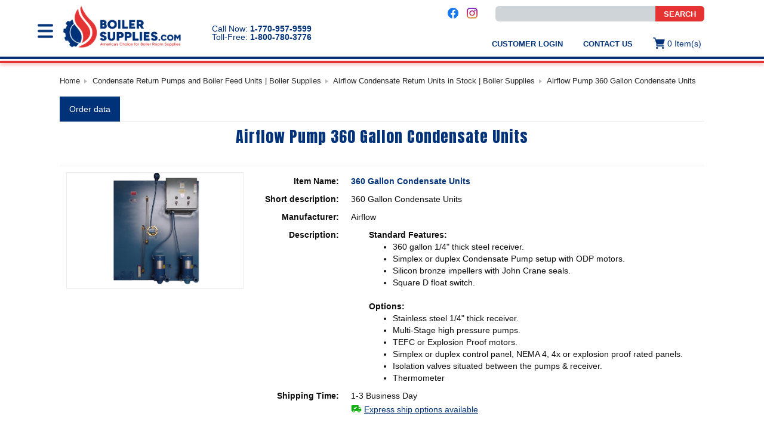

--- FILE ---
content_type: text/html; charset=UTF-8
request_url: https://www.boilersupplies.com/airflow-condensate-return-tank-units/airflow-pump-360-gallon-condensate-units/83
body_size: 23602
content:
<!DOCTYPE html>
<html lang="en">
<head>
    <link rel="canonical" href="https://www.boilersupplies.com/airflow-condensate-return-tank-units/airflow-pump-360-gallon-condensate-units/83"/>
    <meta charset="utf-8">
        <meta name="viewport" content="width=device-width,minimum-scale=1,maximum-scale=2,user-scalable=no">
    <meta name="description" content="Airflow 360 Gallon Condensate and Boiler feed Pumps and Tanks from Power Plus International. Carbon Steel Tank">
    <meta name="keywords" content="Airflow Pump 360 Gallon Condensate Units">
        <meta name="google-site-verification" content="AQQu3_3PeNd89dL47xoSPXrng2GuWVlV16zmr8aD_PM"/>
    <meta name="format-detection" content="telephone=no">
    <title>Airflow 360 Gallon Condensate Unit | Boilersupplies.com</title>
    <link href="https://fonts.googleapis.com/css2?family=Anton&display=swap" rel="stylesheet">

    <!-- Android Icons -->
    <link rel="icon" type="image/png" sizes="192x192" href="/favicon/android-chrome-192x192.png">
    <link rel="icon" type="image/png" sizes="512x512" href="/favicon/android-chrome-512x512.png">
    <!-- Apple Touch Icon -->
    <link rel="apple-touch-icon" href="/favicon/apple-touch-icon.png">
    <!-- Favicon -->
    <link rel="icon" type="image/png" sizes="16x16" href="/favicon/favicon-16x16.png">
    <link rel="icon" type="image/png" sizes="32x32" href="/favicon/favicon-32x32.png">
    <link rel="icon" type="image/x-icon" href="/favicon/favicon.ico?1">


    <link type="text/css" href="/files/minified/css/css___reset.css?1767691503" rel="stylesheet">
    <link type="text/css" href="/files/minified/css/css___public.css?1767691503" rel="stylesheet">
    <link href="/files/minified/css/css___print.css?1767691503" rel="stylesheet" type="text/css" media="print"/>
    

    <!--
    Install Google Tag Manager
    Copy the code below and paste it onto every page of your website.
    Paste this code as high in the <head> of the page as possible:
    -->


    <!-- Google Tag Manager -->
    <script>(function(w,d,s,l,i){w[l]=w[l]||[];w[l].push({'gtm.start':
    new Date().getTime(),event:'gtm.js'});var f=d.getElementsByTagName(s)[0],
    j=d.createElement(s),dl=l!='dataLayer'?'&l='+l:'';j.async=true;j.src=
    'https://www.googletagmanager.com/gtm.js?id='+i+dl;f.parentNode.insertBefore(j,f);
    })(window,document,'script','dataLayer','GTM-NF64F8Q');</script>
    <!-- End Google Tag Manager -->


    <script type="text/javascript" src="/js/jquery.min.js"></script>
    <script type="text/javascript" src="/js/jquery-ui.min.js"></script>
    <link type="text/css" href="/css/font-awesome.min.css" rel="stylesheet">

    <script type="text/javascript" src="/files/minified/js/js___public.js?1767691503"></script>

    <!-- banner -->
    <script type="text/javascript" src="/js/jquery.slides.min.js"></script>

    <!-- stars rating -->
    
    <!--[if lt IE 9]>
    <script src="https://static.hsappstatic.net/content_shared_assets/static-1.3594/js/css3-mediaqueries.js"></script>
    <script src="//html5shiv.googlecode.com/svn/trunk/html5.js"></script>
    <![endif]-->
            <script type="text/javascript" src="/files/minified/js/___js___zoom___okzoom.js?1767691503"></script>
            <script type="text/javascript" src="/files/minified/js/___js___jquery.jcarousel.min.js?1767691503"></script>
            <script type="text/javascript" src="/js/jquery.pikachoose.min.js?1767691503"></script>
            <script type="text/javascript" src="/files/minified/js/___js___jquery.fancybox-1.3.3.pack.js?1767691503"></script>
            <script type="text/javascript" src="/files/minified/js/___js___jquery.mousewheel.js?1767691503"></script>
            <script type="text/javascript" src="/files/minified/js/___js___jquery.jscrollpane.js?1767691503"></script>
            <script type="text/javascript" src="/files/minified/js/___js___common.js?1767691503"></script>
            <script type="text/javascript" src="/files/minified/js/___js___product_details.js?1767691503"></script>
                <link type="text/css" href="/files/minified/css/___css___jquery.fancybox-1.3.3.css?1767691503" rel="stylesheet">
            <link type="text/css" href="/files/minified/css/___css___jquery-ui.css?1767691503" rel="stylesheet">
            <link type="text/css" href="/files/minified/css/___css___jquery-ui.theme.min.css?1767691503" rel="stylesheet">
    
    <!-- Add htmlheader from product -->
    

            <script><!-- Analytics Code --></script>
        <!-- Google tag (gtag.js) -->
<script async src="https://www.googletagmanager.com/gtag/js?id=G-0ND94TLCFK"></script>
<script>
  window.dataLayer = window.dataLayer || [];
  function gtag(){dataLayer.push(arguments);}
  gtag('js', new Date());

  gtag('config', 'G-0ND94TLCFK');
</script>    
    <!-- assets script if need -->

<script type="text/javascript">
    window._mfq = window._mfq || [];
    (function() {
    var mf = document.createElement("script");
    mf.type = "text/javascript"; mf.defer = true;
        mf.src = "//cdn.mouseflow.com/projects/f32e9bab-02d4-4474-a649-945222241117.js";
    document.getElementsByTagName("head")[0].appendChild(mf);
    })();
</script>

    

<!--<script type="text/javascript" src="https://ju328.infusionsoft.com/app/webTracking/getTrackingCode?trackingId=5730185acd652cbe5429332bace9eb90"></script>-->

<!-- PayPal SDK -->
<script
        src="https://www.paypal.com/sdk/js?client-id=AViYi0-PLT3xx_-YJkduZu5KIN8SaKK2kzSoFaTJYTCHn-5fIFhHx9vsGqqJmgvwaYM3V0FYJZPrQqmk&currency=USD&components=buttons&disable-funding=venmo,paylater,card"
        data-sdk-integration-source="developer-studio"
></script>

<!-- YouTube API -->
<script src="https://www.youtube.com/iframe_api"></script>

<script src="https://cdn.safecharge.com/safecharge_resources/v1/websdk/safecharge.js"></script>
<script async src="https://pay.google.com/gp/p/js/pay.js"></script>
<script type="text/javascript" src="https://cdn.safecharge.com/safecharge_resources/v1/sc_api_applepay.min.js"></script>    <!-- visitor_layout.php -->
</head>
<body>
<!-- assets script if need -->






<style type="text/css">
    .app-header {
        background: white;
        position: relative;
        z-index: 120000;
    }

    .app-header__cart-icon {
        display: inline-block;
    }

    .app-header__welcome {
        display: none;
    }

    .app-header__menu {
        display: none;
    }

    .app-header__sign-in-menu {
        display: none;
    }

    .app-header__social-wrap {
        display: none;
    }

    .app-header__search-form-wrapper {
        display: -webkit-box; /* OLD - iOS 6-, Safari 3.1-6 */
        display: -moz-box; /* OLD - Firefox 19- (buggy but mostly works) */
        display: -ms-flexbox; /* TWEENER - IE 10 */
        display: -webkit-flex; /* NEW - Chrome */
        display: flex; /* NEW, Spec - Opera 12.1, Firefox 20+ */
    }

    .app-header__content {
        max-width: 1100px;
        margin-left: auto;
        margin-right: auto;
        position: relative;
        min-height: 85px;
    }

    .app-header__logo {
        left: 48px;
        width: 170px;
        position: absolute;
        top: 13px;
    }

    .app-header__logo a {
        display: block;
    }

    .app-header__logo a img {
        width: 83%;
        height: auto;
    }

    .app-header__hamburger .menu-link-responsive {
        display: block;
        width: 26px;
        top: 22px;
        left: -42px;
        position: absolute;
    }

    .app-header__hamburger .menu-link-responsive img {
        transform: translateY(8px);
    }

    .app-header__phone-group {
        position: absolute;
        bottom: 5px;
        left: 0;
        right: 0;
        color: #00327a;
        text-align: center;
        display: flex;
        align-items: center;
        justify-content: center;
        flex-direction: row-reverse;
    }

    .app-header__phone-group a {
        color: #00327a;
        text-decoration: none;
        font-weight: bold;
    }

    .app-header__phone-top-text {
        display: inline-block;
        font-size: 12px;
    }

    .app-header__phone-top-box {
        display: inline-block;
        margin-left: 10px;
    }

    .app-header__phone-top-text > div {
        display: inline-block;
    }

    .app-header__phone-top-box > div {
        display: inline-block;
    }

    .app-header__cart-menu-icon {
        width: 20px;
        height: 20px;
        object-fit: contain;
        background-image: url(/pic/ico/cart_blue.png);
        background-repeat: no-repeat;
        background-position: center;
        background-size: contain;
    }

    .app-header__cart-menu {
        position: absolute;
        padding: 0 15px;
        right: 60px;
        top: 25px;
        text-decoration: none;
    }


    .app-header__cart-qty {
        background: none repeat scroll 0 0 #00327a;
        border: 1px solid #cecece;
        border-radius: 50%;
        font-size: 11px;
        height: 15px;
        width: 15px;
        align-items: center;
        justify-content: center;
        min-width: 10px;
        color: #fff;
        top: -5px;
        position: absolute;
        line-height: normal;
        right: -9px;
        display: flex;
    }

    .has-submenu .app-header__cart-qty {
        left: 23px;
        top: 3px;
        width: 15px;
        height: 15px;
    }

    .has-submenu .app-header__cart-desc {
        display: block;
        margin-left: 10px;
    }

    .app-header__cart-desc {
        display: none;
        color: #00327a
    }

    .app-header__search {
        position: absolute;
        right: 13px;
        top: 27px;
    }

    .app-header__cart-menu-mobile {
        display: inline;
        padding: 0;
    }

    .app-header__search-form {
        position: absolute;
        display: none;
        left: 12px;
        right: 10px;
        top: 20px;
        /* background: #fff; */
    }

    .app-header_open-search-form .app-header__search-form {
        display: block;
    }

    @media (max-width: 700px) {

        .app-header__phone-group span {
            font-size: 11px !important;
        }


        .app-header_open-search-form .app-header__hamburger,
        .app-header_open-search-form .app-header__cart-menu,
        .app-header_open-search-form .app-header__search,
        .app-header_open-search-form .app-header__logo {
            display: none;
        }

        .app-header__hamburger .menu-link-responsive {
            display: block;
            width: 26px;
            top: 10px;
            left: -34px;
            position: absolute;
        }

        .app-header__hamburger .menu-link-responsive img {
            transform: translateY(8px);
        }

        .side-menu.active {
            top: 84px !important;
            left: -48px !important;
        }

        .side-menu {
            width: 170px !important;
        }

        .submenu {
            width: 150px !important;
        }
    }


    .app-header__search-form-back-button {
        width: 40px;
        display: block;
        box-sizing: border-box;
        padding: 0;
        text-align: center;
        border: 1px solid #ddd;
        background: #fafafa;
        line-height: 31px;
    }

    .app-page__search-form,
    .app-header__search-form-wrapper {
        border-radius: 6px;
        background-color: #CFD4D8;
    }

    .app-header__search-form-input {
        width: calc(100% - 70px);
        display: block;
        box-sizing: border-box;
        border: none;
        padding-left: 5px;
        padding-right: 5px;
        background-color: transparent;
    }

    .app-header__search-form-submit-button {
        background: transparent;
        border: none;

    }

    .app-header__search-form-submit-button {
        background-color: #e53333;
        color: #fff;
        font-weight: bold;
        padding-left: 14px;
        padding-right: 14px;
        border-radius: 0 6px 6px 0;
    }

    .app-header__search-form-input {
        background-color: transparent;
        padding-left: 14px;
        padding-right: 14px;
        font-size: 12px;
        padding-top: 8px;
        padding-bottom: 8px;
    }

    .app-header__search-form-submit-button {
        cursor: pointer;
    }

    .app-header__search-form-submit-button svg {
        transform: translate(2px, 1px);
    }


    @media (min-width: 700px) {
        .app-header__search-label {
            display: none;
        }

        .app-header__search-form {
            display: block;
            width: 150px;
            left: auto;
            top: 24px;
        }

        .app-header__search-form-back-button {
            display: none;
        }

        .app-header__search-form-input {
            width: calc(100% - 30px);
            padding-top: 6px;
            padding-bottom: 6px;
        }

        .app-header__cart-menu {
            right: 190px;
            top: 26px;
        }
    }

    @media (min-width: 700px) {
        .app-header__cart-icon {
            display: inline-block;
            transform: translateY(4px);
        }

        .app-header__cart-qty {
            display: none;
        }

        .app-header__cart-menu {
            top: 21px;
        }

        .app-header__search-form {
            width: 269px;
            max-width: calc(100% - 510px);
        }

        .app-header__cart-menu {
        }

        .app-header__cart-desc {
            display: inline-block;
            color: #00327a
        }


    }

    @media (min-width: 700px) {
        .app-header__cart-menu {
        }

        .app-header__cart-menu {
            top: 30px;
        }


        .app-header__phone-group {
            bottom: auto;
            top: 34px;
            left: 0;
            right: 0;
            margin-left: auto;
            margin-right: auto;
            transform: translateX(5px);

        }

        .app-header__phone-top-text > div {
            display: block;
            margin-bottom: 5px;
        }

        .app-header__phone-top-box > div {
            display: block;
        }

        .app-header__phone-top-text {
            font-size: 14px;
            transform: translateY(-4px);
        }

        .app-header__phone-top-box {
            font-size: 20px;
        }

        .app-header__content {
            min-height: 110px;
        }

        .app-header__logo {
            width: 201px;
            left: 58px;
            top: 13px;
        }

        .app-header__menu {
            display: block;
            position: absolute;
            left: 0;
            right: 0;
            bottom: 0;
        }

        .app-header__menu-item {
            display: inline-block;
            position: relative;
        }

        .app-header__menu-item a {
            text-decoration: none;
            text-transform: uppercase;
            color: #00327a;
            font-size: 13px;
            font-weight: bold;
            padding: 9px 15px;
            display: inline-block;
        }

        .app-header__menu-item.active > a,
        .app-header__sub-menu-item.active > a {
            color: #e53333;
        }

        .app-header__top-bar {
            position: absolute;
            right: 12px;
            text-align: right;
            top: 2px;
            font-size: 12px;
        }

        .app-header__sign-in-menu {
            display: inline-block;
        }

        .app-header__sign-in-menu a {
            display: inline-block;
            color: #fff;
            text-decoration: none;
        }

        .app-header__cart-menu {
            position: static;
            display: inline-block;
        }

        .app-header__cart-menu-mobile {
            display: none;
        }

        .app-header__search-form {
            top: 43px;
        }

        .app-header__welcome {
            display: inline-block;
            color: #fff;
            white-space: nowrap;
        }

        .app-header__welcome-note {
            display: inline-block;
            color: #00327a;
        }

        .app-header__welcome-my-profile {
            display: inline-block;
            margin-right: 20px;
        }

        .app-header__welcome-my-profile a {
            color: #fff;
            text-decoration: none;
        }

        .app-header__welcome-my-profile a.active {
            color: #e53333;
        }

        .app-header__logout {
            display: inline-block;
            margin-left: 5px;
        }

        .app-header__logout a {
            color: #e53333;
            text-decoration: none;
        }
    }

    @media (min-width: 981px) {
        .app-header__menu {
            text-align: right;
            left: auto;
            white-space: nowrap;
            bottom: 6px;
        }

        .app-header__logo {
            top: 9px;
            left: 15px;
            width: 240px;
        }

        .app-header__phone-group {
            left: 250px;
            top: 41px;
            gap: 10px;
            right: auto;
            flex-direction: column;
        }

        .app-header__top-bar {
            right: 380px;
            top: 9px;
            font-size: 13px;
        }

        .app-header__content {
            min-height: 95px;
        }

        .app-header__search-form {
            top: 10px;
            width: 350px;
        }

        .app-header__search-form-input {
            padding-top: 6px;
            padding-bottom: 6px;
        }

        .app-header__phone-top-box {
            font-size: 18px;
            margin-right: 10px;
            display: flex;
            gap: 5px;
            width: 167px;
            justify-content: space-between;
            align-items: center;
        }

        .app-header__phone-top-text {
            transform: none;
        }
    }

    .app-header__social-wrap-item a {
        height: 18px;
        overflow: hidden;
        transform: translateY(4px);
        font-size: 18px;
        color: #E6E7E7;
    }

    @media (min-width: 1001px) {
        .app-header__social-wrap {
            display: inline-block;
        }

        .app-header__social-wrap-item {
            display: inline-block;
            margin-right: 10px;
        }

        .app-header__social-wrap-item a {
            display: inline-block;
        }

        /* .app-header__social-wrap-item a:hover img {
            transform: translateY(-15px);
        } */

    }

    .app-header__sub-menu {
        display: none;
        position: absolute;
        left: 0;
        top: 100%;
        background-color: #00327a;
        text-align: left;
    }

    .member-part-wrp .app-header__menu-item .app-header__sub-menu a {
        color: #fff;
    }

    .app-header__menu-item:hover .app-header__sub-menu {
        display: block;
    }

</style>

<style type="text/css">
    .member-part-wrp .app-header__search-label {
        display: none;
    }

    .member-part-wrp .app-header__search-form {
        display: block;
        width: 360px;
        left: auto;
        top: 10px;
    }

    .member-part-wrp .app-header__search-form-back-button {
        display: none;
    }

    .member-part-wrp .app-header__search-form-input {
        width: calc(100% - 30px);
        padding-top: 6px;
        padding-bottom: 6px;
    }

    .member-part-wrp .app-header__cart-menu {
        right: 190px;
        top: 30px;
        margin-right: 20px;
        position: static;
        display: inline-block;
    }

    .member-part-wrp .app-header__phone-group {
        bottom: auto;
        margin-left: auto;
        margin-right: auto;
        transform: translateX(5px);
        width: 200px;
        left: 250px;
        top: 41px;
        right: auto;
    }

    .member-part-wrp .app-header__phone-top-text > div {
        display: block;
    }

    .member-part-wrp .app-header__phone-top-box > div {
        display: block;
    }

    .member-part-wrp .app-header__cart-icon {
        display: inline-block;
        transform: translateY(4px);
    }

    .member-part-wrp .app-header__cart-qty {
        display: none;
    }

    .member-part-wrp .app-header__cart-desc {
        display: inline-block;
        color: #00327a
    }

    .member-part-wrp .app-header__phone-top-text {
        font-size: 14px;
    }

    .member-part-wrp .app-header__phone-top-box {
        font-size: 18px;
    }

    .member-part-wrp .app-header__content {
        min-height: 90px;
    }

    .member-part-wrp .app-header__logo {
        width: 240px;
        left: 8px;
        top: 9px;
    }

    .member-part-wrp .app-header__menu {
        display: block;
        position: absolute;
        right: 0;
        text-align: right;
        left: auto;
        white-space: nowrap;
        bottom: 5px;
    }

    .member-part-wrp .app-header__menu-item {
        display: inline-block;
    }

    .member-part-wrp .app-header__menu-item a {
        text-decoration: none;
        text-transform: uppercase;
        color: #00327a;
        font-size: 13px;
        font-weight: bold;
        padding: 9px 10px;
        display: inline-block;
    }

    .member-part-wrp .app-header__menu-item a:hover,
    .member-part-wrp .app-header__menu-item.active > a,
    .member-part-wrp .app-header__sub-menu-item.active > a {
        color: #e53333;
    }


    .member-part-wrp .app-header__top-bar {
        position: absolute;
        right: 12px;
        text-align: right;
        top: 2px;
        font-size: 12px;
    }

    .member-part-wrp .app-header__top-bar {
        /* right: 208px; */
        right: 380px;
        top: 9px;
        font-size: 13px;
    }

    .member-part-wrp .app-header__sign-in-menu {
        display: inline-block;
    }

    .member-part-wrp .app-header__sign-in-menu a {
        display: inline-block;
        color: #fff;
        text-decoration: none;
    }

    .member-part-wrp .app-header__welcome {
        display: inline-block;
        color: #00327a;
        white-space: nowrap;
    }

    .member-part-wrp .app-header__welcome-note {
        display: inline-block;
    }

    .member-part-wrp .app-header__welcome-my-profile {
        display: inline-block;
        margin-right: 10px;
    }

    .member-part-wrp .app-header__welcome-my-profile a {
        color: #fff;
        text-decoration: none;
    }

    .member-part-wrp .app-header__welcome-my-profile a.active {
        color: #e53333;
    }

    .member-part-wrp .app-header__logout {
        display: inline-block;
        margin-left: 5px;
    }

    .member-part-wrp .app-header__logout a {
        color: #e53333;
        text-decoration: none;
    }

    .member-part-wrp .app-header__cart-menu,
    .member-part-wrp .app-header__welcome-my-profile {
        margin-right: 10px;
    }

    .member-part-wrp .app-header__social-wrap {
        display: inline-block;
    }

    .member-part-wrp .app-header__social-wrap-item {
        display: inline-block;
    }

    .member-part-wrp .app-header__social-wrap-item a {
        height: 18px;
        overflow: hidden;
        display: inline-block;
        transform: translateY(3px);
    }


    .member-part-wrp .app-header__hamburger {
        display: none;
    }

    .header-line {
        height: 4px;
        margin-bottom: 3px;
    }

    .header-line-blue {
        background-color: #00327a;
    }

    .header-line-red {
        background-color: #e53333;
        box-shadow: 0 2px 6px rgba(229, 51, 51, 0.5);
    }

    .burger-menu-btn {
        font-size: 20px;
        cursor: pointer;
        background: transparent;
        display: none;
        z-index: 10000000;
        position: absolute;
        top: 20px;
        left: 15px;
    }

    @media (min-width: 700px) {
        .burger-menu-btn {
            display: inline-block;
        }

        .mobile-only {
            display: none;
        }
    }

    .burger-menu-btn ~ .app-header__logo {
        left: 70px;
    }

    /* TOP-menu */
    .side-menu {
        position: absolute;
        top: -800px;
        width: 260px;
        background: white;
        max-height: calc(100vh - 111px);
        z-index: 10000001;
        box-shadow: 2px 0 10px rgba(0, 0, 0, 0.1);
    }

    .side-menu.active {
        top: 107px;
        left: -57px;
    }


    .side-menu-list,
    .side-menu-list ul {
        list-style: none;
        padding: 0;
        margin: 0;
    }

    .side-menu-list li {
        position: relative;
        margin-bottom: 5px;
    }

    .side-menu-list a {
        display: flex;
        align-items: center;
        padding: 8px 10px 5px;
        color: #00327a;
        font-weight: 700;
        gap: 6px;
        text-decoration: none;
        border-radius: 4px;
        border-top: 3px solid #eee;
    }

    .side-menu-list > .mobile-only + li a {
        border-top: none !important;
    }

    .side-menu-list .submenu > li:first-child a {
        border-top: none;
    }

    .side-menu-list .subgroup > li:first-child a {
        border-top: none;
    }

    .arrow {
        font-weight: 700;
        font-size: 16px;
        transition: transform 0.3s ease;
    }

    .arrow.rotated {
        transform: rotate(90deg);
    }

    .submenu, .subgroup {
        display: none;
        position: absolute;
        top: 0;
        left: 100%;
        background: white;
        padding: 10px;
        width: 300px;
        z-index: 10000001;
        box-shadow: 2px 2px 10px rgba(0, 0, 0, 0.1);
        max-height: 80vh;
    }

    .submenu.open, .subgroup.open {
        display: block;
    }

    .group-title {
        font-weight: 600;
        margin: 10px 0 5px;
        display: block;
        color: #00327a;
        font-size: 14px;
        padding: 5px 10px;
    }

</style>

<div class="app-header">
    <div class="app-header__content">

        <div class="app-header__search-form">
            <form action="javascript:void(0)" onsubmit="jQuery('.search-button').get(0).click();">
                <div class="app-header__search-form-wrapper">
                    <div class="app-header__search-form-back-button"
                         onclick="jQuery('.app-header').removeClass('app-header_open-search-form')">←
                    </div>
                    <input type="text" name="search-field" id="searchBox"
                           class="app-header__search-form-input searchBox">
                    <button class="app-header__search-form-submit-button">
                        <!-- <svg width="18" height="18" viewBox="0 0 14 14">
                            <path d="m4.8495 7.8226c0.82666 0 1.5262-0.29146 2.0985-0.87438 0.57232-0.58292 0.86378-1.2877 0.87438-2.1144 0.010599-0.82666-0.28086-1.5262-0.87438-2.0985-0.59352-0.57232-1.293-0.86378-2.0985-0.87438-0.8055-0.010599-1.5103 0.28086-2.1144 0.87438-0.60414 0.59352-0.8956 1.293-0.87438 2.0985 0.021197 0.8055 0.31266 1.5103 0.87438 2.1144 0.56172 0.60414 1.2665 0.8956 2.1144 0.87438zm4.4695 0.2115 3.681 3.6819-1.259 1.284-3.6817-3.7 0.0019784-0.69479-0.090043-0.098846c-0.87973 0.76087-1.92 1.1413-3.1207 1.1413-1.3553 0-2.5025-0.46363-3.4417-1.3909s-1.4088-2.0686-1.4088-3.4239c0-1.3553 0.4696-2.4966 1.4088-3.4239 0.9392-0.92727 2.0864-1.3969 3.4417-1.4088 1.3553-0.011889 2.4906 0.45771 3.406 1.4088 0.9154 0.95107 1.379 2.0924 1.3909 3.4239 0 1.2126-0.38043 2.2588-1.1413 3.1385l0.098834 0.090049z" fill="#FF0000"></path>
                        </svg> -->
                        SEARCH
                    </button>
                </div>
            </form>
        </div>
        <div class="app-header__logo">
            <div class="app-header__hamburger">
                <div class="burger-menu-btn menu-link-responsive" onclick="toggleSideMenu()">
                    <img title="Menu" src="/pic/menu.png" alt="menu selection">
                </div>
                <div class="side-menu">
                    <div class="side-menu-inner">
                        <ul class="side-menu-list">
                            <div class="mobile-only">
                                                                    <li class="has-submenu">
                                        <a href="/member/auth.php">Sign In</a>
                                    </li>
                                
                                <li class="has-submenu">
                                    <a class="app-header__cart-menu-mobile" href="/cart.html">
                                        <div class="app-header__cart-icon">
                                            <div class="app-header__cart-menu-icon"></div>
                                        </div>
                                        <div class="app-header__cart-qty">+</div>
                                        <div class="app-header__cart-desc"><span class="app-header__cart-qty--number">0</span> Item(s)</div>
                                    </a>
                                </li>

                                
                                
                                <li class="has-submenu">
                                    <a href="/contact.html">Contact Us</a>
                                </li>
                            </div>


                            
                                                            <li class="has-submenu">
                                    <a href="javascript:void(0);"
                                       onclick="toggleSubmenu(event)">
                                        Heat Exchangers                                                                                    <span class="arrow"> > </span>
                                                                            </a>

                                                                            <ul class="submenu">
                                                                                                                                                <li class="has-submenu">
                                                        <a href="https://www.boilersupplies.com/shell-tube-heat-exchangers"
                                                           onclick="toggleSubmenu(event)">
                                                            Shell & Tube Heat Exchangers                                                                                                                    </a>

                                                                                                            </li>
                                                                                                    <li class="has-submenu">
                                                        <a href="https://www.boilersupplies.com/replacement-tube-bundles"
                                                           onclick="toggleSubmenu(event)">
                                                            Replacement Tube Bundles                                                                                                                    </a>

                                                                                                            </li>
                                                                                                    <li class="has-submenu">
                                                        <a href="https://www.boilersupplies.com/tankless-water-heater---steam-boiler-coils"
                                                           onclick="toggleSubmenu(event)">
                                                            Tankless Heater Coils                                                                                                                    </a>

                                                                                                            </li>
                                                                                                    <li class="has-submenu">
                                                        <a href="https://www.boilersupplies.com/electric-coils-steam---water-boilers"
                                                           onclick="toggleSubmenu(event)">
                                                            Electric Heater Coils                                                                                                                    </a>

                                                                                                            </li>
                                                                                                    <li class="has-submenu">
                                                        <a href="https://www.boilersupplies.com/boiler-tube-cleaning-spiral-brushes/heat-exchanger-one-piece-tube-plugs/966"
                                                           onclick="toggleSubmenu(event)">
                                                            Tube Plugs                                                                                                                    </a>

                                                                                                            </li>
                                                                                                    <li class="has-submenu">
                                                        <a href="https://www.boilersupplies.com/heat-exchanger-and-tube-bundle-replacement-gasket-set"
                                                           onclick="toggleSubmenu(event)">
                                                            Heat Exchanger Gasket Sets                                                                                                                    </a>

                                                                                                            </li>
                                                                                            
                                                                                    </ul>
                                                                    </li>
                                                            <li class="has-submenu">
                                    <a href="javascript:void(0);"
                                       onclick="toggleSubmenu(event)">
                                        Pump Systems                                                                                    <span class="arrow"> > </span>
                                                                            </a>

                                                                            <ul class="submenu">
                                                                                                                                                <li class="has-submenu">
                                                        <a href="https://www.boilersupplies.com/condensate-boiler-feed-units"
                                                           onclick="toggleSubmenu(event)">
                                                            Boiler Feed & Condensate Units                                                                                                                    </a>

                                                                                                            </li>
                                                                                                    <li class="has-submenu">
                                                        <a href="https://www.boilersupplies.com/boiler-feed-condensate-pumps-circulating"
                                                           onclick="toggleSubmenu(event)">
                                                            Feedwater & Condensate Pumps                                                                                                                    </a>

                                                                                                            </li>
                                                                                                    <li class="has-submenu">
                                                        <a href="https://www.boilersupplies.com/replacement-pump-seals-seal-kits"
                                                           onclick="toggleSubmenu(event)">
                                                            Pump Replacement Seals                                                                                                                    </a>

                                                                                                            </li>
                                                                                                    <li class="has-submenu">
                                                        <a href="https://www.boilersupplies.com/boiler-controls-mcdonnell-miller"
                                                           onclick="toggleSubmenu(event)">
                                                            Boiler Controls                                                                                                                    </a>

                                                                                                            </li>
                                                                                            
                                                                                    </ul>
                                                                    </li>
                                                            <li class="has-submenu">
                                    <a href="javascript:void(0);"
                                       onclick="toggleSubmenu(event)">
                                        Valves                                                                                    <span class="arrow"> > </span>
                                                                            </a>

                                                                            <ul class="submenu">
                                                                                                                                                <li class="has-submenu">
                                                        <a href="https://www.boilersupplies.com/temperature-pressure-control-valves"
                                                           onclick="toggleSubmenu(event)">
                                                            Temperature & Pressure Control Valves                                                                                                                    </a>

                                                                                                            </li>
                                                                                                    <li class="has-submenu">
                                                        <a href="https://www.boilersupplies.com/safety-relief-valves"
                                                           onclick="toggleSubmenu(event)">
                                                            Safety & Relief Valves                                                                                                                    </a>

                                                                                                            </li>
                                                                                                    <li class="has-submenu">
                                                        <a href="https://www.boilersupplies.com/boiler-blowdown-blow-off-valves-stop-checks"
                                                           onclick="toggleSubmenu(event)">
                                                            Blowdown / Blow-off Valves                                                                                                                    </a>

                                                                                                            </li>
                                                                                                    <li class="has-submenu">
                                                        <a href="https://www.boilersupplies.com/check-valves"
                                                           onclick="toggleSubmenu(event)">
                                                            Check Valves                                                                                                                    </a>

                                                                                                            </li>
                                                                                                    <li class="has-submenu">
                                                        <a href="https://www.boilersupplies.com/babbitt-chain-wheels"
                                                           onclick="toggleSubmenu(event)">
                                                            Babbitt Chain Wheels                                                                                                                    </a>

                                                                                                            </li>
                                                                                                    <li class="has-submenu">
                                                        <a href="https://www.boilersupplies.com/float-lever-valves"
                                                           onclick="toggleSubmenu(event)">
                                                            Float & Lever Valves                                                                                                                    </a>

                                                                                                            </li>
                                                                                                    <li class="has-submenu">
                                                        <a href="https://www.boilersupplies.com/boiler-blowdown-blow-off-valves-stop-checks"
                                                           onclick="toggleSubmenu(event)">
                                                            Add-a-Valve                                                                                                                    </a>

                                                                                                            </li>
                                                                                            
                                                                                    </ul>
                                                                    </li>
                                                            <li class="has-submenu">
                                    <a href="javascript:void(0);"
                                       onclick="toggleSubmenu(event)">
                                        Gaskets                                                                                    <span class="arrow"> > </span>
                                                                            </a>

                                                                            <ul class="submenu">
                                                                                                                                                <li class="has-submenu">
                                                        <a href="https://www.boilersupplies.com/boiler-gaskets---topog-e--e-pro--black-max--blue-max--spiral-max"
                                                           onclick="toggleSubmenu(event)">
                                                            Handhole & Manhole Gaskets                                                                                                                    </a>

                                                                                                            </li>
                                                                                                    <li class="has-submenu">
                                                        <a href="https://www.boilersupplies.com/boiler-handhole---manhole-plates"
                                                           onclick="toggleSubmenu(event)">
                                                            Manhole & Handhole Plates                                                                                                                    </a>

                                                                                                            </li>
                                                                                                    <li class="has-submenu">
                                                        <a href="https://www.boilersupplies.com/fiberglass-boiler-rope-tapes"
                                                           onclick="toggleSubmenu(event)">
                                                            Ropes, Tapes, & Blankets                                                                                                                    </a>

                                                                                                            </li>
                                                                                                    <li class="has-submenu">
                                                        <a href="https://www.boilersupplies.com/boiler-mortars--caulk----refractories"
                                                           onclick="toggleSubmenu(event)">
                                                            Boiler Refractory                                                                                                                    </a>

                                                                                                            </li>
                                                                                                    <li class="has-submenu">
                                                        <a href="https://www.boilersupplies.com/boiler-room-accessories"
                                                           onclick="toggleSubmenu(event)">
                                                            Misc Boiler Accessories                                                                                                                    </a>

                                                                                                            </li>
                                                                                                    <li class="has-submenu">
                                                        <a href="https://www.boilersupplies.com/cb-commercial-fireside-kits-to-fit-cleaver-brooks-"
                                                           onclick="toggleSubmenu(event)">
                                                            Fireside Kits                                                                                                                    </a>

                                                                                                            </li>
                                                                                            
                                                                                    </ul>
                                                                    </li>
                                                            <li class="has-submenu">
                                    <a href="javascript:void(0);"
                                       onclick="toggleSubmenu(event)">
                                        Liquid Level Gauges &amp; Gage Glass Accessories                                                                                    <span class="arrow"> > </span>
                                                                            </a>

                                                                            <ul class="submenu">
                                                                                                                                                <li class="has-submenu">
                                                        <a href="https://www.boilersupplies.com/liquid-level-gages-and-sight-gauges"
                                                           onclick="toggleSubmenu(event)">
                                                            Liquid Level Tubular Sight Gauges                                                                                                                    </a>

                                                                                                            </li>
                                                                                                    <li class="has-submenu">
                                                        <a href="https://www.boilersupplies.com/tubular-gauge-glass-glass-accessories"
                                                           onclick="toggleSubmenu(event)">
                                                            Tubular Gauge Glass                                                                                                                    </a>

                                                                                                            </li>
                                                                                                    <li class="has-submenu">
                                                        <a href="https://www.boilersupplies.com/gauge-glass-washers-and-gage-accessories"
                                                           onclick="toggleSubmenu(event)">
                                                            Gauge Glass Washers & Accessories                                                                                                                    </a>

                                                                                                            </li>
                                                                                                    <li class="has-submenu">
                                                        <a href="https://www.boilersupplies.com/liquid-level-gages-and-sight-gauges"
                                                           onclick="toggleSubmenu(event)">
                                                            Transparent & Reflex Gauge Units                                                                                                                    </a>

                                                                                                            </li>
                                                                                                    <li class="has-submenu">
                                                        <a href="https://www.boilersupplies.com/transparent-reflex-flat-glass-and-gaskets"
                                                           onclick="toggleSubmenu(event)">
                                                            Transparent & Reflex Glass and Gaskets                                                                                                                    </a>

                                                                                                            </li>
                                                                                                    <li class="has-submenu">
                                                        <a href="https://www.boilersupplies.com/liquid-level-gages-and-sight-gauges"
                                                           onclick="toggleSubmenu(event)">
                                                            Kenco Safeguard & Protective Liquid Level Gauges                                                                                                                    </a>

                                                                                                            </li>
                                                                                                    <li class="has-submenu">
                                                        <a href="https://www.boilersupplies.com/observation-ports-sight-windows"
                                                           onclick="toggleSubmenu(event)">
                                                            Observation Ports & Blast Gate Valves                                                                                                                    </a>

                                                                                                            </li>
                                                                                                    <li class="has-submenu">
                                                        <a href="https://www.boilersupplies.com/maxos-safety-sight-glass-sight-circles"
                                                           onclick="toggleSubmenu(event)">
                                                            Round Borosilicate Maxos Glass Circles                                                                                                                    </a>

                                                                                                            </li>
                                                                                            
                                                                                    </ul>
                                                                    </li>
                                                            <li class="has-submenu">
                                    <a href="javascript:void(0);"
                                       onclick="toggleSubmenu(event)">
                                        Steam Traps &amp; Blowdown Separators and Sample Coolers                                                                                    <span class="arrow"> > </span>
                                                                            </a>

                                                                            <ul class="submenu">
                                                                                                                                                <li class="has-submenu">
                                                        <a href="https://www.boilersupplies.com/steam-traps-repair-kits"
                                                           onclick="toggleSubmenu(event)">
                                                            Steam Traps and Repair Kits                                                                                                                    </a>

                                                                                                            </li>
                                                                                                    <li class="has-submenu">
                                                        <a href="https://www.boilersupplies.com/blowndown-separators-tanks"
                                                           onclick="toggleSubmenu(event)">
                                                            Blowdown Separators                                                                                                                    </a>

                                                                                                            </li>
                                                                                                    <li class="has-submenu">
                                                        <a href="https://www.boilersupplies.com/madden-sample-cooler/421"
                                                           onclick="toggleSubmenu(event)">
                                                            Sample Coolers                                                                                                                    </a>

                                                                                                            </li>
                                                                                            
                                                                                    </ul>
                                                                    </li>
                                                    </ul>
                    </div>
                </div>
            </div>

            <a href="/" alt="Boiler Supplies">
                <img src="/pic/light-logo.png" alt="boilersupplies.com">
            </a>
        </div>

        <div class="app-header__top-bar">
            <div class="app-header__social-wrap">
                <div class="app-header__social-wrap-item">
                    <a target="_blank" href="https://www.facebook.com/PowerPlusInternational/">
                        <img width="18px" src="/pic/ico/fb.png" alt="Facebook">
                    </a>
                </div>
                <div class="app-header__social-wrap-item">
                    <a target="_blank" href="https://www.instagram.com/boilersupplies/">
                        <img width="18px" src="/pic/ico/instagram.png" alt="Instagram">
                    </a>
                </div>
            </div>

            <a class="app-header__cart-menu app-header__cart-menu-mobile" href="/cart.html">
                <div class="app-header__cart-icon">
                    <div class="app-header__cart-menu-icon"></div>
                </div>
                <div class="app-header__cart-qty">
                    <span>+</span></div>
                <div class="app-header__cart-desc"><span class="app-header__cart-qty--number">0</span> Item(s)</div>
            </a>

                            <!-- <div class="app-header__sign-in-menu">
                    <a href="/member/auth.php">Sign In</a>
                </div> -->
                    </div>

        <div class="app-header__search">
            <label class="app-header__search-label"
                   onclick="jQuery('.app-header').addClass('app-header_open-search-form')">
                <svg width="18" height="18" viewBox="0 0 14 14">
                    <path d="m4.8495 7.8226c0.82666 0 1.5262-0.29146 2.0985-0.87438 0.57232-0.58292 0.86378-1.2877 0.87438-2.1144 0.010599-0.82666-0.28086-1.5262-0.87438-2.0985-0.59352-0.57232-1.293-0.86378-2.0985-0.87438-0.8055-0.010599-1.5103 0.28086-2.1144 0.87438-0.60414 0.59352-0.8956 1.293-0.87438 2.0985 0.021197 0.8055 0.31266 1.5103 0.87438 2.1144 0.56172 0.60414 1.2665 0.8956 2.1144 0.87438zm4.4695 0.2115 3.681 3.6819-1.259 1.284-3.6817-3.7 0.0019784-0.69479-0.090043-0.098846c-0.87973 0.76087-1.92 1.1413-3.1207 1.1413-1.3553 0-2.5025-0.46363-3.4417-1.3909s-1.4088-2.0686-1.4088-3.4239c0-1.3553 0.4696-2.4966 1.4088-3.4239 0.9392-0.92727 2.0864-1.3969 3.4417-1.4088 1.3553-0.011889 2.4906 0.45771 3.406 1.4088 0.9154 0.95107 1.379 2.0924 1.3909 3.4239 0 1.2126-0.38043 2.2588-1.1413 3.1385l0.098834 0.090049z"
                          fill="#00327a"></path>
                </svg>
            </label>
        </div>

        <div class="app-header__phone-group">
            <div class="app-header__phone-top-box">
                <span style="font-size: 14px">Call Now:</span>
                <div class="app-header__phone-top-text">
                    <a href="tel:1-770-957-9599">1-770-957-9599</a>
                </div>
            </div>
            <div class="app-header__phone-top-box">
                <span style="font-size: 14px">Toll-Free:</span>
                <div class="app-header__phone-top-text">
                    <a href="tel:1-800-780-3776"> 1-800-780-3776</a>
                </div>
            </div>
        </div>

        <div class="app-header__menu">
                                                <div class="app-header__menu-item ">
                        <a href="/member/auth.php">CUSTOMER LOGIN</a>
                    </div>
                

                

                <!--				<div class="app-header__menu-item --><!--">-->
                <!--					<a href="/manufactures.html">Manufacturer's Index</a>-->
                <!--				</div>-->
                

                <div class="app-header__menu-item ">
                    <a href="/contact.html">Contact Us</a>
                </div>

                <a class="app-header__cart-menu app-header__cart-menu-desktop" href="/cart.html">
                    <div class="app-header__cart-icon">
                        <div class="app-header__cart-menu-icon"></div>
                    </div>
                    <div class="app-header__cart-qty">0</div>
                    <div class="app-header__cart-desc"><span class="app-header__cart-qty--number">0</span> Item(s)</div>
                </a>
                    </div>
    </div>
    <div class="header-line header-line-blue"></div>
    <div class="header-line header-line-red"></div>
</div>


<script>
    function toggleSideMenu() {
        const sideMenu = document.querySelector('.side-menu');
        sideMenu.classList.toggle('active');

        if (!sideMenu.classList.contains('active')) {
            closeAllSubmenus();
        }
    }

    function closeAllSubmenus() {
        document.querySelectorAll('.submenu.open, .subgroup.open').forEach(menu => {
            menu.classList.remove('open');
        });

        document.querySelectorAll('.arrow.rotated').forEach(arrow => {
            arrow.classList.remove('rotated');
        });
    }

    document.addEventListener('click', function (event) {
        const sideMenu = document.querySelector('.side-menu');
        const burgerBtn = document.querySelector('.burger-menu-btn');

        if (!sideMenu.contains(event.target) && !burgerBtn.contains(event.target)) {
            sideMenu.classList.remove('active');
            closeAllSubmenus();
        }
    });

    function toggleSubmenu(event) {
        const el = event.target;
        if (!el) return;

        const li = el.closest('li');
        if (!li) return;

        const submenu = li.querySelector('.submenu') || li.querySelector('.subgroup');
        if (!submenu) return;

        event.preventDefault();
        event.stopPropagation();

        const parentUl = submenu.parentElement.closest('ul');
        if (parentUl) {
            parentUl.querySelectorAll('.submenu.open, .subgroup.open').forEach(menu => {
                if (menu !== submenu) {
                    menu.classList.remove('open');
                    const otherLi = menu.closest('li');
                    if (otherLi) {
                        const otherArrow = otherLi.querySelector('.arrow');
                        if (otherArrow) otherArrow.classList.remove('rotated');
                    }
                }
            });
        }

        submenu.classList.toggle('open');
        const arrow = li.querySelector('.arrow');
        if (arrow) arrow.classList.toggle('rotated');
    }
</script>

<div class="clear"></div>
<div class="site-content wrapper">
	<!-- Structured Data Tag is Disabled --><div id="product_page">
	<div>
	<!--		<div class="gsa_logo">-->
<!--			<a href="/sam">-->
<!--				<img src="/pic/sams_logo.jpg" alt="SAM - System for award management" />-->
<!--			</a>-->
<!--		</div>-->
		<div id="nav-breadcrumbs">
			<a href="/">Home</a>
			<img src="/pic/pathmarker.png" alt="pathmarker8">
			<a href="/condensate-boiler-feed-units">Condensate Return Pumps and Boiler Feed Units | Boiler Supplies</a>			<img src="/pic/pathmarker.png" alt="">			<a href="/airflow-condensate-return-tank-units">Airflow Condensate Return Units in Stock | Boiler Supplies</a>			<img src="/pic/pathmarker.png" alt="">			<span>Airflow Pump 360 Gallon Condensate Units</span>
		</div>
		
		<div class="back_to_prod">
						<a href="/airflow-condensate-return-tank-units"><img src="/pic/back.png" alt="back_button">Back to Products</a>
					</div>
		<div class="clear"></div>
	</div>

	<div id="tabs-box" class="tabs-box-wrp">
	  <div class="controls">
			<div class="item active" id="tabs-box-item-1">
			  <a href="javascript:showTabsBox(1,'Order data');">Order data</a>
			</div>
										  </div>
		<div class="clear"></div>
	  <div id="tabs-box-content">
		<div class="item active" id="tabs-content-1">
		  <style type="text/css">

.pika-imgnav a.next,
.pika-imgnav a.prev
 {
    width: 30px;
    z-index: 100001;
}

.pika-stage img {
    max-width: 92%;
    /*margin: 0 20px;*/
}
</style>



<div class="prod-content">

<!-- preview block-->
<div style="height:1px;clear:both; width: 100%;">
    <div class="magnifier-preview" id="image-product-preview"><span class="image-product-wrap"><img src=""></span></div>
</div>

<div class="height45empty mediaView "></div>
    <div class="cart-box" style="display:none;">

                <div class="row">
            <span class="title">Price:</span>
            <div class="text  price-col">$</div>
        </div>
        
        <!-- it is ratings function then must be visibible, do not remove-->
        <div class="stars" style="display:none;">
            <span class="row">Product Reviews</span>
            <div class="raty"></div>
        </div>

        </div>
</div>
    <div class="row-block" id="addToCartBlock">
<!-- THEN MUST BE DELETED-->
<div class="clear" style="display:none"></div>
<!-- END -->

<div class="prod-info" style="display: inline;">
            <h1 class="anton-font h1_fixed h1_fixed_narrow">Airflow Pump 360 Gallon Condensate Units <span class="in-stock-title">In&nbsp;Stock</span></h1>
        <div class="prod-img-block prod-img-block_narrow">
                                    <input type='hidden' value='1' id='imagesCounter'>
                                                                            
                                        
                                        
            <a href="visitor_product_details_page1.php"></a>
    </div>

    <div class="row">
            </div>
    
    <div class="row" style="display: inline;">

    
    
    </div>

</div>

<div class="clear"></div>
<div>



<style type="text/css">

    .item-table td[data-row] select {
        height: 20px;
        line-height: 20px;
    }

    .item-table th.qty {
        width: 50px;
    }

    .item-table td.qty {
        width: 50px;
    }

    .specify-to-order {
        width: 100px;
    }

    .lead-time-icon {
        transform: translateY(3px);
        margin-right: 4px;
        width: 18px;
        height: auto;
    }

    .image_column_ div {
        max-height: 60px;
    }

    .js-open-images-dialog {
        cursor: pointer;
    }
    .table-product-image_ {
        width: auto;
    }

    .carousel-overlay {
        position: fixed;
        top: 0;
        left: 0;
        width: 100%;
        height: 100%;
        background-color: rgba(0, 0, 0, 0.8);
        display: flex;
        justify-content: center;
        align-items: center;
        z-index: 1000;
    }

    .image-carousel {
        position: relative;
        max-width: 90%;
        max-height: 90%;
        display: flex;
        align-items: center;
    }

    .carousel-image-container {
        display: flex;
        justify-content: center;
        align-items: center;
        max-width: 80vw;
        max-height: 80vh;
    }

    .carousel-main-image {
        max-width: 100%;
        max-height: 80vh;
        min-width: 300px;
        object-fit: contain;
    }

    .carousel-nav-btn {
        position: absolute;
        top: 50%;
        transform: translateY(-50%);
        background: rgba(0, 0, 0, 0.5);
        color: white;
        border: none;
        width: 40px;
        height: 60px;
        font-size: 24px;
        cursor: pointer;
        z-index: 10;
        border-radius: 4px;
    }

    .carousel-prev-btn {
        left: 10px;
    }

    .carousel-next-btn {
        right: 10px;
    }

    .carousel-close-btn {
        position: absolute;
        top: 10px;
        right: 10px;
        background: rgba(0, 0, 0, 0.5);
        color: white;
        border: none;
        width: 30px;
        height: 30px;
        font-size: 20px;
        cursor: pointer;
        z-index: 10;
        border-radius: 50%;
    }

    .carousel-counter {
        position: absolute;
        bottom: 10px;
        left: 50%;
        transform: translateX(-50%);
        color: white;
        background: rgba(0, 0, 0, 0.5);
        padding: 5px 10px;
        border-radius: 10px;
        font-size: 14px;
    }

</style>

<script type="text/javascript">

    var dropdownTableParams = {};

    function modalLeadOption(option) {
        jQuery.fancybox.showActivity();
        $.get('/index.php?mod=product&act=label_option&option=' + option, function (data) {
            jQuery.fancybox.hideActivity();
            const cleanData = data.replace(/<script\b[^>]*>[\s\S]*?<\/script>/gi, "");
            jQuery.fancybox(cleanData);
        });
    }

</script>



                    <div class="item-block">
            
                                                                                                                                                    <div class="more-info-block" style="display:block;">
                
                    <div class="item-img-block">
                        <ul class="pikame jcarousel-skin-pika">

                                                            
                                                                    <li>
                                        <a href="/files/item/41/images/f6679c1287d47c.jpg">
                                            <img data-class="item-img-41-9105"
                                                 data-zoom="0"
                                                 alt="Airflow Pump 360 Gallon Condensate Units"
                                                 src="/files/item/41/images/f6679c1287d47c.jpg"
                                                 title=""/>
                                        </a>
                                        <span></span>
                                    </li>
                                
                            

                        </ul>
                    </div>
                
                                                                    <div  class="item_info_block"  >
                        
                                                    <div class="row">
                                <span class="title">Item Name:</span>
                                <span class="text" style="color:#00327a"><b>360 Gallon Condensate Units</b></span>
                            </div>
                        
                        <!-- price was here-->

                                                                            <div class="row long_text">
                                <span class="title">Short description:</span>
                                <span class="text">360 Gallon Condensate Units</span>
                            </div>
                        
                                                    <div class="row">
                                <div class="title">Manufacturer:</div>
                                <div class="text">Airflow</div>
                            </div>
                        
                                                    <div class="row long_text">
                                <span class="title">Description:</span>
                                <span class="text st-html_decode-wrp"><div style="margin-left:30px">
<p><strong>Standard Features:</strong></p>

<ul>
	<li>
	<p>360 gallon 1/4&quot; thick steel receiver.</p>
	</li>
	<li>
	<p>Simplex or duplex Condensate Pump setup with ODP motors.</p>
	</li>
	<li>
	<p>Silicon bronze impellers with John Crane seals.</p>
	</li>
	<li>
	<p>Square D float switch.</p>
	</li>
</ul>

<p>&nbsp;</p>
</div>

<div style="margin-left:30px">
<p><strong>Options:</strong></p>

<ul>
	<li>
	<p>Stainless steel 1/4&quot; thick receiver.</p>
	</li>
	<li>
	<p>Multi-Stage high pressure pumps.</p>
	</li>
	<li>
	<p>TEFC or Explosion Proof motors.</p>
	</li>
	<li>
	<p>Simplex or duplex control panel, NEMA 4, 4x or explosion proof rated panels.</p>
	</li>
	<li>
	<p>Isolation valves situated between the pumps &amp; receiver.</p>
	</li>
	<li>
	<p>Thermometer</p>
	</li>
</ul>
</div></span>
                            </div>
                        
                                                    <div class="row long_text" style="display: none;">
                                <span class="title">Lead Time:</span>
                                <span class="text st-lead-time">Expedite Quick Ship Times Available upon Request with Standard Shipping 1 to 2 Weeks.</span>
                            </div>

                                                            <div class="row long_text">
                                                                            <span class="title">Shipping Time:</span>
                                                                                    <span class="text">1-3 Business Day</span>
                                        
                                                                    </div>
                                                                    <div class="row long_text" style="margin-top: -10px;">
                                        <span class="title"></span>
                                        <img class="lead-time-icon"
                                             src="/pic/lead-time-options/option_1.svg">
                                        <a class="lead-option-modal" href="javascript:void(0)"
                                           onclick='modalLeadOption("option_1")'>Express
                                            ship options available</a>
                                    </div>
                                                                                    
                                            </div>
                            </div>
                            <div class="glass_block" id="glass_block" style="display:none;">
                    <p class="title">Get exactly the size gauge glass you need. No guessing. No mistakes. White Glove
                        boxing and insurance is included in the price!</p>
                    <p class="title2">Use our proprietary one-step glass ordering system! ONLY at BoilerSupplies.com</p>
                    <div class="form">

                        <script type="text/javascript">
                            function onInputGlassLength(event, obj) {
                                if (obj.value.includes('.')) {
                                    obj.value = parseInt(obj.value, 10) || 0;
                                }
                            }
                        </script>

                        <span class="glass_first_line">

				<span class="glass_half_line">
					<span class="glass_label">Length:     </span>
					<input type="number" inputmode="numeric" onchange="onInputGlassLength(event, this)"
                           id="glass_length" step="1" min="1" size="6"/>
						<select id="glass_length_dec"></select> inches.
				</span>
				<span class="glass_half_line">
					<span class="glass_label glass_label-fix">
					O.D.
					</span>
					<select id="glass_od"></select> inches.
				</span>
			</span>


                        <span class="glass_second_line">
				<span id="glass_rfq_block" style="display:none;">
					<a href="javascript:void(0);" id="rfq_glass_btn"
                       class="js-add-to-cart rfq-product rfq">Add to RFQ</a>
				</span>
				<span id="glass_cart_block" style="display:none;">
					<span class="glass_label">Qty:    </span><input type="text" id="glass_qty" size="6"/>
					<span id="glass_price_block" style="margin-left: 5px;display:none;">
						Price: &nbsp;<span id="glass_price_value" style="color:#e53333">$0.00</span>
					</span>
					<a href="javascript:void(0);" id="cart_glass_btn" class="js-add-to-cart card_btn sml_card_btn">Add to cart</a>
				</span>

			</span>


                    </div>
                    <div class="errors" id="glass_errors">
                    </div>
                    <div style="clear:both;"></div>
                </div>


                                    
                                                            
                    

                    <div class="item-block textcenter border0 item_table-block">


                        <div class="inline-block ">

                            <div class="wrap_item_table origin-table1 ">
                                <a name="table-83-60546f07105f7-41"></a>

                                <table
                                        data-is_table_dropdown="0"
                                        class="item-table cel" style="margin:0 auto;">
                                                                            <caption>Specifications</caption>
                                                                        <thead>
                                    
                                        
                                        
                                        <tr class="check_width1">
                                            <!-- Add col for display Product First Image -->
                                                                                        <!-- end Product image first col -->

                                            
                                                
                                                
                                                                                                                                                                                                                        <th rowspan="2">
                                                                Part #                                                            </th>
                                                                                                                                                                                                                    
                                            
                                                
                                                
                                                                                                                                                                                                                        <th rowspan="2">
                                                                Type                                                            </th>
                                                                                                                                                                                                                    
                                            
                                                
                                                
                                                                                                                                                                                                                        <th rowspan="2">
                                                                Rec.<BR>Capacity                                                            </th>
                                                                                                                                                                                                                    
                                            
                                                
                                                
                                                                                                                                                                                                                        <th rowspan="2">
                                                                Discharge<br>Size, in.                                                            </th>
                                                                                                                                                                                                                    
                                            
                                                
                                                
                                                                                                                                                                                                                        <th rowspan="2">
                                                                Motor<BR>Power                                                            </th>
                                                                                                                                                                                                                    
                                            
                                                
                                                
                                                                                                                                                                                                                        <th rowspan="2">
                                                                GPM - Discharge<br>PSI (Ft. Hd.)                                                            </th>
                                                                                                                                                                                                                    
                                            
                                                
                                                
                                                                                                                                                                                                                        <th rowspan="2">
                                                                Return                                                            </th>
                                                                                                                                                                                                                    
                                            
                                                
                                                
                                                
                                                
                                                
                                                
                                                                                                                                                                                                                        <th rowspan="2">
                                                                Optional<br>Control Panel                                                            </th>
                                                                                                                                                                                                                    
                                                                                                                                    
                                                                                                <th rowspan="2" class="qty dimensional-chart-rfq-col">&nbsp;</th>
                                            
                                        </tr>
                                        <tr class="check_width_last1">
                                                                                                                                            

                                                                                                                                            

                                                                                                                                            

                                                                                                                                            

                                                                                                                                            

                                                                                                                                            

                                                                                                                                            

                                                                                                                                                                                                                                                                                                                                            

                                                                                    </tr>
                                                                        </thead>
                                    <!-- >>>>> -->
                                    <tbody>


                                                                                                                                                                                                    
                                        
                                        
                                                                                                                                                                                                                                                                                <tr
                                        data-row-cart-type="1"
                                        data-row-pos="0"
                                        data-table="79"
                                        data-item2table_id="79"
                                        data-item="41"
                                        data-row="3027"   class="col"  >
                                                                                <!-- Display product First Image-->
                                                                                <!-- End image Display -->

                                                                                
                                                                                            
                                                                                                                                                            <td data-table="79"
                                                            data-item="41"
                                                            data-row="3027"
                                                            data-col="618">
                                                            AFP-360S-C                                                        </td>
                                                    
                                                                                            

                                            
                                                                                                                                                                                                                                                    
                                                                                            
                                                                                                                                                            <td data-table="79"
                                                            data-item="41"
                                                            data-row="3027"
                                                            data-col="619">
                                                            Simplex                                                        </td>
                                                    
                                                                                            

                                            
                                                                                                                                                                                                                                                    
                                                                                            
                                                                                                                                                            <td data-table="79"
                                                            data-item="41"
                                                            data-row="3027"
                                                            data-col="620">
                                                            360 gal                                                        </td>
                                                    
                                                                                            

                                            
                                                                                                                                                                                                                                                    
                                                                                            
                                                                                                                                                            <td data-table="79"
                                                            data-item="41"
                                                            data-row="3027"
                                                            data-col="621">
                                                            1                                                        </td>
                                                    
                                                                                            

                                            
                                                                                                                                                                                                                                                    
                                                                                            
                                                                                                                                                            <td data-table="79"
                                                            data-item="41"
                                                            data-row="3027"
                                                            data-col="622">
                                                            1/2 hp                                                        </td>
                                                    
                                                                                            

                                            
                                                                                                                                                                                                                                                    
                                                                                            
                                                                                                                                                            <td data-table="79"
                                                            data-item="41"
                                                            data-row="3027"
                                                            data-col="623">
                                                            35 gpm - 10 PSI (23.1 Ft. Hd.)<br />
28 gpm - 20 PSI (46.2 Ft. Hd.)<br />
15 gpm - 30 PSI (69.3 Ft. Hd.)                                                        </td>
                                                    
                                                                                            

                                            
                                                                                                                                                                                                                                                    
                                                                                            
                                                                                                                                                            <td data-table="79"
                                                            data-item="41"
                                                            data-row="3027"
                                                            data-col="624">
                                                            4 in.                                                        </td>
                                                    
                                                                                            

                                            
                                                                                                                                                                                                                                                                                                                                                                                                                                                                                                                                                                    
                                                                                            
                                                                                                                                                            <td data-table="79"
                                                            data-item="41"
                                                            data-row="3027"
                                                            data-col="629">
                                                            Duplex Boiler Feed Panel <br />
Duplex Control Panel<br />
Simplex Panels                                                        </td>
                                                    
                                                                                            

                                            
                                                                                                                                                                                                        
                                        
                                                                                    <td data-row-cart-type="0"  class="dimensional-chart-btns"  >

                                                

                                                <a
                                                        href="javascript:void(0);"
                                                        data-row-id="3027"
                                                        data-qty="999"
                                                        data-show-if-cart-type="2"
                                                        style="display: none;"
                                                        class=" hidden  card_btn sml_card_btn js-add-to-cart "
                                                        data-qty="999"
                                                >Add to Cart</a>

                                                                                                <a href="javascript:void(0);"
                                                   data-show-if-cart-type="1"
                                                   data-row-id="3027"
                                                   data-old-link="/rfq/83/41-79-3027"
                                                   data-link="/rfq/83/41-79-3027"
                                                   data-seo-link="Airflow/360+Gallon+Condensate+Units"
                                                   data-product_id="83"
                                                   class="js-add-to-cart rfq">Add
                                                    to RFQ</a>

                                                                                                    <a href="javascript:void(0);"
                                                       data-link="/rfq/83/41-79-3027"
                                                       class="dimensional-chart">Dimensional Chart</a>
                                                
                                            </td>
                                        

                                        </tr>
                                                                                <tr
                                                data-row-cart-type="1"
                                                data-item2table_id="79"
                                                data-row-pos="0"
                                                data-table="79"
                                                data-item="41"
                                                data-row="3028"  >
                                                                                        <!-- Display product First Image-->
                                                                                        <!-- End image Display -->

                                                                                        
                                                                                            
                                                                                                                                                            <td data-table="79"
                                                            data-item="41"
                                                            data-row="3028"
                                                            data-col="618">
                                                            AFP-360S-D                                                        </td>
                                                    
                                                                                            

                                            
                                                                                                                                                                                                                                                    
                                                                                            
                                                                                                                                                            <td data-table="79"
                                                            data-item="41"
                                                            data-row="3028"
                                                            data-col="619">
                                                            Simplex                                                        </td>
                                                    
                                                                                            

                                            
                                                                                                                                                                                                                                                    
                                                                                            
                                                                                                                                                            <td data-table="79"
                                                            data-item="41"
                                                            data-row="3028"
                                                            data-col="620">
                                                            360 gal                                                        </td>
                                                    
                                                                                            

                                            
                                                                                                                                                                                                                                                    
                                                                                            
                                                                                                                                                            <td data-table="79"
                                                            data-item="41"
                                                            data-row="3028"
                                                            data-col="621">
                                                            1                                                        </td>
                                                    
                                                                                            

                                            
                                                                                                                                                                                                                                                    
                                                                                            
                                                                                                                                                            <td data-table="79"
                                                            data-item="41"
                                                            data-row="3028"
                                                            data-col="622">
                                                            3/4 hp                                                        </td>
                                                    
                                                                                            

                                            
                                                                                                                                                                                                                                                    
                                                                                            
                                                                                                                                                            <td data-table="79"
                                                            data-item="41"
                                                            data-row="3028"
                                                            data-col="623">
                                                            54 gpm - 10 PSI (23.1 Ft. Hd.)<br />
36 gpm - 20 PSI (46.2 Ft. Hd.)<br />
27 gpm - 30 PSI (69.3 Ft. Hd.)<br />
10 gpm - 40 PSI (92.4 Ft. Hd.)                                                        </td>
                                                    
                                                                                            

                                            
                                                                                                                                                                                                                                                    
                                                                                            
                                                                                                                                                            <td data-table="79"
                                                            data-item="41"
                                                            data-row="3028"
                                                            data-col="624">
                                                            4 in.                                                        </td>
                                                    
                                                                                            

                                            
                                                                                                                                                                                                                                                                                                                                                                                                                                                                                                                                                                    
                                                                                            
                                                                                                                                                            <td data-table="79"
                                                            data-item="41"
                                                            data-row="3028"
                                                            data-col="629">
                                                            Duplex Boiler Feed Panel <br />
Duplex Control Panel<br />
Simplex Panels                                                        </td>
                                                    
                                                                                            

                                            
                                                                                                                                                                                                        
                                        
                                                                                    <td data-row-cart-type="0"  class="dimensional-chart-btns"  >

                                                

                                                <a
                                                        href="javascript:void(0);"
                                                        data-row-id="3028"
                                                        data-qty="999"
                                                        data-show-if-cart-type="2"
                                                        style="display: none;"
                                                        class=" hidden  card_btn sml_card_btn js-add-to-cart "
                                                        data-qty="999"
                                                >Add to Cart</a>

                                                                                                <a href="javascript:void(0);"
                                                   data-show-if-cart-type="1"
                                                   data-row-id="3028"
                                                   data-old-link="/rfq/83/41-79-3028"
                                                   data-link="/rfq/83/41-79-3028"
                                                   data-seo-link="Airflow/360+Gallon+Condensate+Units"
                                                   data-product_id="83"
                                                   class="js-add-to-cart rfq">Add
                                                    to RFQ</a>

                                                                                                    <a href="javascript:void(0);"
                                                       data-link="/rfq/83/41-79-3028"
                                                       class="dimensional-chart">Dimensional Chart</a>
                                                
                                            </td>
                                        

                                        </tr>
                                                                                <tr
                                                data-row-cart-type="1"
                                                data-item2table_id="79"
                                                data-row-pos="0"
                                                data-table="79"
                                                data-item="41"
                                                data-row="3029"  class="col"  >
                                                                                        <!-- Display product First Image-->
                                                                                        <!-- End image Display -->

                                                                                        
                                                                                            
                                                                                                                                                            <td data-table="79"
                                                            data-item="41"
                                                            data-row="3029"
                                                            data-col="618">
                                                            AFP-360S-E                                                        </td>
                                                    
                                                                                            

                                            
                                                                                                                                                                                                                                                    
                                                                                            
                                                                                                                                                            <td data-table="79"
                                                            data-item="41"
                                                            data-row="3029"
                                                            data-col="619">
                                                            Simplex                                                        </td>
                                                    
                                                                                            

                                            
                                                                                                                                                                                                                                                    
                                                                                            
                                                                                                                                                            <td data-table="79"
                                                            data-item="41"
                                                            data-row="3029"
                                                            data-col="620">
                                                            360 gal                                                        </td>
                                                    
                                                                                            

                                            
                                                                                                                                                                                                                                                    
                                                                                            
                                                                                                                                                            <td data-table="79"
                                                            data-item="41"
                                                            data-row="3029"
                                                            data-col="621">
                                                            1                                                        </td>
                                                    
                                                                                            

                                            
                                                                                                                                                                                                                                                    
                                                                                            
                                                                                                                                                            <td data-table="79"
                                                            data-item="41"
                                                            data-row="3029"
                                                            data-col="622">
                                                            1 hp                                                        </td>
                                                    
                                                                                            

                                            
                                                                                                                                                                                                                                                    
                                                                                            
                                                                                                                                                            <td data-table="79"
                                                            data-item="41"
                                                            data-row="3029"
                                                            data-col="623">
                                                            58 gpm - 10 PSI (23.1 Ft. Hd.)<br />
50 gpm - 20 PSI (46.2 Ft. Hd.)<br />
40 gpm - 30 PSI (69.3 Ft. Hd.)<br />
25 gpm - 40 PSI (92.4 Ft. Hd.)                                                        </td>
                                                    
                                                                                            

                                            
                                                                                                                                                                                                                                                    
                                                                                            
                                                                                                                                                            <td data-table="79"
                                                            data-item="41"
                                                            data-row="3029"
                                                            data-col="624">
                                                            4 in.                                                        </td>
                                                    
                                                                                            

                                            
                                                                                                                                                                                                                                                                                                                                                                                                                                                                                                                                                                    
                                                                                            
                                                                                                                                                            <td data-table="79"
                                                            data-item="41"
                                                            data-row="3029"
                                                            data-col="629">
                                                            Duplex Boiler Feed Panel <br />
Duplex Control Panel<br />
Simplex Panels                                                        </td>
                                                    
                                                                                            

                                            
                                                                                                                                                                                                        
                                        
                                                                                    <td data-row-cart-type="0"  class="dimensional-chart-btns"  >

                                                

                                                <a
                                                        href="javascript:void(0);"
                                                        data-row-id="3029"
                                                        data-qty="999"
                                                        data-show-if-cart-type="2"
                                                        style="display: none;"
                                                        class=" hidden  card_btn sml_card_btn js-add-to-cart "
                                                        data-qty="999"
                                                >Add to Cart</a>

                                                                                                <a href="javascript:void(0);"
                                                   data-show-if-cart-type="1"
                                                   data-row-id="3029"
                                                   data-old-link="/rfq/83/41-79-3029"
                                                   data-link="/rfq/83/41-79-3029"
                                                   data-seo-link="Airflow/360+Gallon+Condensate+Units"
                                                   data-product_id="83"
                                                   class="js-add-to-cart rfq">Add
                                                    to RFQ</a>

                                                                                                    <a href="javascript:void(0);"
                                                       data-link="/rfq/83/41-79-3029"
                                                       class="dimensional-chart">Dimensional Chart</a>
                                                
                                            </td>
                                        

                                        </tr>
                                                                                <tr
                                                data-row-cart-type="1"
                                                data-item2table_id="79"
                                                data-row-pos="0"
                                                data-table="79"
                                                data-item="41"
                                                data-row="3030"  >
                                                                                        <!-- Display product First Image-->
                                                                                        <!-- End image Display -->

                                                                                        
                                                                                            
                                                                                                                                                            <td data-table="79"
                                                            data-item="41"
                                                            data-row="3030"
                                                            data-col="618">
                                                            AFP-360S-F                                                        </td>
                                                    
                                                                                            

                                            
                                                                                                                                                                                                                                                    
                                                                                            
                                                                                                                                                            <td data-table="79"
                                                            data-item="41"
                                                            data-row="3030"
                                                            data-col="619">
                                                            Simplex                                                        </td>
                                                    
                                                                                            

                                            
                                                                                                                                                                                                                                                    
                                                                                            
                                                                                                                                                            <td data-table="79"
                                                            data-item="41"
                                                            data-row="3030"
                                                            data-col="620">
                                                            360 gal                                                        </td>
                                                    
                                                                                            

                                            
                                                                                                                                                                                                                                                    
                                                                                            
                                                                                                                                                            <td data-table="79"
                                                            data-item="41"
                                                            data-row="3030"
                                                            data-col="621">
                                                            1                                                        </td>
                                                    
                                                                                            

                                            
                                                                                                                                                                                                                                                    
                                                                                            
                                                                                                                                                            <td data-table="79"
                                                            data-item="41"
                                                            data-row="3030"
                                                            data-col="622">
                                                            1 1/2 hp                                                        </td>
                                                    
                                                                                            

                                            
                                                                                                                                                                                                                                                    
                                                                                            
                                                                                                                                                            <td data-table="79"
                                                            data-item="41"
                                                            data-row="3030"
                                                            data-col="623">
                                                            69 gpm - 10 PSI (23.1 Ft. Hd.)<br />
62 gpm - 20 PSI (46.2 Ft. Hd.)<br />
50 gpm - 30 PSI (69.3 Ft. Hd.)<br />
35 gpm - 40 PSI (92.4 Ft. Hd.)                                                        </td>
                                                    
                                                                                            

                                            
                                                                                                                                                                                                                                                    
                                                                                            
                                                                                                                                                            <td data-table="79"
                                                            data-item="41"
                                                            data-row="3030"
                                                            data-col="624">
                                                            4 in.                                                        </td>
                                                    
                                                                                            

                                            
                                                                                                                                                                                                                                                                                                                                                                                                                                                                                                                                                                    
                                                                                            
                                                                                                                                                            <td data-table="79"
                                                            data-item="41"
                                                            data-row="3030"
                                                            data-col="629">
                                                            Duplex Boiler Feed Panel <br />
Duplex Control Panel<br />
Simplex Panels                                                        </td>
                                                    
                                                                                            

                                            
                                                                                                                                                                                                        
                                        
                                                                                    <td data-row-cart-type="0"  class="dimensional-chart-btns"  >

                                                

                                                <a
                                                        href="javascript:void(0);"
                                                        data-row-id="3030"
                                                        data-qty="999"
                                                        data-show-if-cart-type="2"
                                                        style="display: none;"
                                                        class=" hidden  card_btn sml_card_btn js-add-to-cart "
                                                        data-qty="999"
                                                >Add to Cart</a>

                                                                                                <a href="javascript:void(0);"
                                                   data-show-if-cart-type="1"
                                                   data-row-id="3030"
                                                   data-old-link="/rfq/83/41-79-3030"
                                                   data-link="/rfq/83/41-79-3030"
                                                   data-seo-link="Airflow/360+Gallon+Condensate+Units"
                                                   data-product_id="83"
                                                   class="js-add-to-cart rfq">Add
                                                    to RFQ</a>

                                                                                                    <a href="javascript:void(0);"
                                                       data-link="/rfq/83/41-79-3030"
                                                       class="dimensional-chart">Dimensional Chart</a>
                                                
                                            </td>
                                        

                                        </tr>
                                                                                <tr
                                                data-row-cart-type="1"
                                                data-item2table_id="79"
                                                data-row-pos="0"
                                                data-table="79"
                                                data-item="41"
                                                data-row="3031"  class="col"  >
                                                                                        <!-- Display product First Image-->
                                                                                        <!-- End image Display -->

                                                                                        
                                                                                            
                                                                                                                                                            <td data-table="79"
                                                            data-item="41"
                                                            data-row="3031"
                                                            data-col="618">
                                                            AFP-360S-G                                                        </td>
                                                    
                                                                                            

                                            
                                                                                                                                                                                                                                                    
                                                                                            
                                                                                                                                                            <td data-table="79"
                                                            data-item="41"
                                                            data-row="3031"
                                                            data-col="619">
                                                            Simplex                                                        </td>
                                                    
                                                                                            

                                            
                                                                                                                                                                                                                                                    
                                                                                            
                                                                                                                                                            <td data-table="79"
                                                            data-item="41"
                                                            data-row="3031"
                                                            data-col="620">
                                                            360 gal                                                        </td>
                                                    
                                                                                            

                                            
                                                                                                                                                                                                                                                    
                                                                                            
                                                                                                                                                            <td data-table="79"
                                                            data-item="41"
                                                            data-row="3031"
                                                            data-col="621">
                                                            1 1/2                                                        </td>
                                                    
                                                                                            

                                            
                                                                                                                                                                                                                                                    
                                                                                            
                                                                                                                                                            <td data-table="79"
                                                            data-item="41"
                                                            data-row="3031"
                                                            data-col="622">
                                                            2 hp                                                        </td>
                                                    
                                                                                            

                                            
                                                                                                                                                                                                                                                    
                                                                                            
                                                                                                                                                            <td data-table="79"
                                                            data-item="41"
                                                            data-row="3031"
                                                            data-col="623">
                                                            82 gpm - 10 PSI (23.1 Ft. Hd.)<br />
75 gpm - 20 PSI (46.2 Ft. Hd.)<br />
64 gpm - 30 PSI (69.3 Ft. Hd.)<br />
39 gpm - 40 PSI (92.4 Ft. Hd.)                                                        </td>
                                                    
                                                                                            

                                            
                                                                                                                                                                                                                                                    
                                                                                            
                                                                                                                                                            <td data-table="79"
                                                            data-item="41"
                                                            data-row="3031"
                                                            data-col="624">
                                                            4 in.                                                        </td>
                                                    
                                                                                            

                                            
                                                                                                                                                                                                                                                                                                                                                                                                                                                                                                                                                                    
                                                                                            
                                                                                                                                                            <td data-table="79"
                                                            data-item="41"
                                                            data-row="3031"
                                                            data-col="629">
                                                            Duplex Boiler Feed Panel <br />
Duplex Control Panel<br />
Simplex Panels                                                        </td>
                                                    
                                                                                            

                                            
                                                                                                                                                                                                        
                                        
                                                                                    <td data-row-cart-type="0"  class="dimensional-chart-btns"  >

                                                

                                                <a
                                                        href="javascript:void(0);"
                                                        data-row-id="3031"
                                                        data-qty="999"
                                                        data-show-if-cart-type="2"
                                                        style="display: none;"
                                                        class=" hidden  card_btn sml_card_btn js-add-to-cart "
                                                        data-qty="999"
                                                >Add to Cart</a>

                                                                                                <a href="javascript:void(0);"
                                                   data-show-if-cart-type="1"
                                                   data-row-id="3031"
                                                   data-old-link="/rfq/83/41-79-3031"
                                                   data-link="/rfq/83/41-79-3031"
                                                   data-seo-link="Airflow/360+Gallon+Condensate+Units"
                                                   data-product_id="83"
                                                   class="js-add-to-cart rfq">Add
                                                    to RFQ</a>

                                                                                                    <a href="javascript:void(0);"
                                                       data-link="/rfq/83/41-79-3031"
                                                       class="dimensional-chart">Dimensional Chart</a>
                                                
                                            </td>
                                        

                                        </tr>
                                                                                <tr
                                                data-row-cart-type="1"
                                                data-item2table_id="79"
                                                data-row-pos="0"
                                                data-table="79"
                                                data-item="41"
                                                data-row="3032"  >
                                                                                        <!-- Display product First Image-->
                                                                                        <!-- End image Display -->

                                                                                        
                                                                                            
                                                                                                                                                            <td data-table="79"
                                                            data-item="41"
                                                            data-row="3032"
                                                            data-col="618">
                                                            AFP360DSC                                                        </td>
                                                    
                                                                                            

                                            
                                                                                                                                                                                                                                                    
                                                                                            
                                                                                                                                                            <td data-table="79"
                                                            data-item="41"
                                                            data-row="3032"
                                                            data-col="619">
                                                            Duplex                                                        </td>
                                                    
                                                                                            

                                            
                                                                                                                                                                                                                                                    
                                                                                            
                                                                                                                                                            <td data-table="79"
                                                            data-item="41"
                                                            data-row="3032"
                                                            data-col="620">
                                                            360 gal                                                        </td>
                                                    
                                                                                            

                                            
                                                                                                                                                                                                                                                    
                                                                                            
                                                                                                                                                            <td data-table="79"
                                                            data-item="41"
                                                            data-row="3032"
                                                            data-col="621">
                                                            1                                                        </td>
                                                    
                                                                                            

                                            
                                                                                                                                                                                                                                                    
                                                                                            
                                                                                                                                                            <td data-table="79"
                                                            data-item="41"
                                                            data-row="3032"
                                                            data-col="622">
                                                            1/2 hp                                                        </td>
                                                    
                                                                                            

                                            
                                                                                                                                                                                                                                                    
                                                                                            
                                                                                                                                                            <td data-table="79"
                                                            data-item="41"
                                                            data-row="3032"
                                                            data-col="623">
                                                            35 gpm - 10 PSI (23.1 Ft. Hd.)<br />
28 gpm - 20 PSI (46.2 Ft. Hd.)<br />
15 gpm - 30 PSI (69.3 Ft. Hd.)                                                        </td>
                                                    
                                                                                            

                                            
                                                                                                                                                                                                                                                    
                                                                                            
                                                                                                                                                            <td data-table="79"
                                                            data-item="41"
                                                            data-row="3032"
                                                            data-col="624">
                                                            4 in.                                                        </td>
                                                    
                                                                                            

                                            
                                                                                                                                                                                                                                                                                                                                                                                                                                                                                                                                                                    
                                                                                            
                                                                                                                                                            <td data-table="79"
                                                            data-item="41"
                                                            data-row="3032"
                                                            data-col="629">
                                                            Duplex Boiler Feed Panel <br />
Duplex Control Panel<br />
Simplex Panels                                                        </td>
                                                    
                                                                                            

                                            
                                                                                                                                                                                                        
                                        
                                                                                    <td data-row-cart-type="0"  class="dimensional-chart-btns"  >

                                                

                                                <a
                                                        href="javascript:void(0);"
                                                        data-row-id="3032"
                                                        data-qty="999"
                                                        data-show-if-cart-type="2"
                                                        style="display: none;"
                                                        class=" hidden  card_btn sml_card_btn js-add-to-cart "
                                                        data-qty="999"
                                                >Add to Cart</a>

                                                                                                <a href="javascript:void(0);"
                                                   data-show-if-cart-type="1"
                                                   data-row-id="3032"
                                                   data-old-link="/rfq/83/41-79-3032"
                                                   data-link="/rfq/83/41-79-3032"
                                                   data-seo-link="Airflow/360+Gallon+Condensate+Units"
                                                   data-product_id="83"
                                                   class="js-add-to-cart rfq">Add
                                                    to RFQ</a>

                                                                                                    <a href="javascript:void(0);"
                                                       data-link="/rfq/83/41-79-3032"
                                                       class="dimensional-chart">Dimensional Chart</a>
                                                
                                            </td>
                                        

                                        </tr>
                                                                                <tr
                                                data-row-cart-type="1"
                                                data-item2table_id="79"
                                                data-row-pos="0"
                                                data-table="79"
                                                data-item="41"
                                                data-row="3033"  class="col"  >
                                                                                        <!-- Display product First Image-->
                                                                                        <!-- End image Display -->

                                                                                        
                                                                                            
                                                                                                                                                            <td data-table="79"
                                                            data-item="41"
                                                            data-row="3033"
                                                            data-col="618">
                                                            AFP360DSD                                                        </td>
                                                    
                                                                                            

                                            
                                                                                                                                                                                                                                                    
                                                                                            
                                                                                                                                                            <td data-table="79"
                                                            data-item="41"
                                                            data-row="3033"
                                                            data-col="619">
                                                            Duplex                                                        </td>
                                                    
                                                                                            

                                            
                                                                                                                                                                                                                                                    
                                                                                            
                                                                                                                                                            <td data-table="79"
                                                            data-item="41"
                                                            data-row="3033"
                                                            data-col="620">
                                                            360 gal                                                        </td>
                                                    
                                                                                            

                                            
                                                                                                                                                                                                                                                    
                                                                                            
                                                                                                                                                            <td data-table="79"
                                                            data-item="41"
                                                            data-row="3033"
                                                            data-col="621">
                                                            1                                                        </td>
                                                    
                                                                                            

                                            
                                                                                                                                                                                                                                                    
                                                                                            
                                                                                                                                                            <td data-table="79"
                                                            data-item="41"
                                                            data-row="3033"
                                                            data-col="622">
                                                            3/4 hp                                                        </td>
                                                    
                                                                                            

                                            
                                                                                                                                                                                                                                                    
                                                                                            
                                                                                                                                                            <td data-table="79"
                                                            data-item="41"
                                                            data-row="3033"
                                                            data-col="623">
                                                            54 gpm - 10 PSI (23.1 Ft. Hd.)<br />
36 gpm - 20 PSI (46.2 Ft. Hd.)<br />
27 gpm - 30 PSI (69.3 Ft. Hd.)<br />
10 gpm - 40 PSI (92.4 Ft. Hd.)                                                        </td>
                                                    
                                                                                            

                                            
                                                                                                                                                                                                                                                    
                                                                                            
                                                                                                                                                            <td data-table="79"
                                                            data-item="41"
                                                            data-row="3033"
                                                            data-col="624">
                                                            4 in.                                                        </td>
                                                    
                                                                                            

                                            
                                                                                                                                                                                                                                                                                                                                                                                                                                                                                                                                                                    
                                                                                            
                                                                                                                                                            <td data-table="79"
                                                            data-item="41"
                                                            data-row="3033"
                                                            data-col="629">
                                                            Duplex Boiler Feed Panel <br />
Duplex Control Panel<br />
Simplex Panels                                                        </td>
                                                    
                                                                                            

                                            
                                                                                                                                                                                                        
                                        
                                                                                    <td data-row-cart-type="0"  class="dimensional-chart-btns"  >

                                                

                                                <a
                                                        href="javascript:void(0);"
                                                        data-row-id="3033"
                                                        data-qty="999"
                                                        data-show-if-cart-type="2"
                                                        style="display: none;"
                                                        class=" hidden  card_btn sml_card_btn js-add-to-cart "
                                                        data-qty="999"
                                                >Add to Cart</a>

                                                                                                <a href="javascript:void(0);"
                                                   data-show-if-cart-type="1"
                                                   data-row-id="3033"
                                                   data-old-link="/rfq/83/41-79-3033"
                                                   data-link="/rfq/83/41-79-3033"
                                                   data-seo-link="Airflow/360+Gallon+Condensate+Units"
                                                   data-product_id="83"
                                                   class="js-add-to-cart rfq">Add
                                                    to RFQ</a>

                                                                                                    <a href="javascript:void(0);"
                                                       data-link="/rfq/83/41-79-3033"
                                                       class="dimensional-chart">Dimensional Chart</a>
                                                
                                            </td>
                                        

                                        </tr>
                                                                                <tr
                                                data-row-cart-type="1"
                                                data-item2table_id="79"
                                                data-row-pos="0"
                                                data-table="79"
                                                data-item="41"
                                                data-row="3034"  >
                                                                                        <!-- Display product First Image-->
                                                                                        <!-- End image Display -->

                                                                                        
                                                                                            
                                                                                                                                                            <td data-table="79"
                                                            data-item="41"
                                                            data-row="3034"
                                                            data-col="618">
                                                            AFP360DSE                                                        </td>
                                                    
                                                                                            

                                            
                                                                                                                                                                                                                                                    
                                                                                            
                                                                                                                                                            <td data-table="79"
                                                            data-item="41"
                                                            data-row="3034"
                                                            data-col="619">
                                                            Duplex                                                        </td>
                                                    
                                                                                            

                                            
                                                                                                                                                                                                                                                    
                                                                                            
                                                                                                                                                            <td data-table="79"
                                                            data-item="41"
                                                            data-row="3034"
                                                            data-col="620">
                                                            360 gal                                                        </td>
                                                    
                                                                                            

                                            
                                                                                                                                                                                                                                                    
                                                                                            
                                                                                                                                                            <td data-table="79"
                                                            data-item="41"
                                                            data-row="3034"
                                                            data-col="621">
                                                            1                                                        </td>
                                                    
                                                                                            

                                            
                                                                                                                                                                                                                                                    
                                                                                            
                                                                                                                                                            <td data-table="79"
                                                            data-item="41"
                                                            data-row="3034"
                                                            data-col="622">
                                                            1 hp                                                        </td>
                                                    
                                                                                            

                                            
                                                                                                                                                                                                                                                    
                                                                                            
                                                                                                                                                            <td data-table="79"
                                                            data-item="41"
                                                            data-row="3034"
                                                            data-col="623">
                                                            58 gpm - 10 PSI (23.1 Ft. Hd.)<br />
50 gpm - 20 PSI (46.2 Ft. Hd.)<br />
40 gpm - 30 PSI (69.3 Ft. Hd.)<br />
25 gpm - 40 PSI (92.4 Ft. Hd.)                                                        </td>
                                                    
                                                                                            

                                            
                                                                                                                                                                                                                                                    
                                                                                            
                                                                                                                                                            <td data-table="79"
                                                            data-item="41"
                                                            data-row="3034"
                                                            data-col="624">
                                                            4 in.                                                        </td>
                                                    
                                                                                            

                                            
                                                                                                                                                                                                                                                                                                                                                                                                                                                                                                                                                                    
                                                                                            
                                                                                                                                                            <td data-table="79"
                                                            data-item="41"
                                                            data-row="3034"
                                                            data-col="629">
                                                            Duplex Boiler Feed Panel <br />
Duplex Control Panel<br />
Simplex Panels                                                        </td>
                                                    
                                                                                            

                                            
                                                                                                                                                                                                        
                                        
                                                                                    <td data-row-cart-type="0"  class="dimensional-chart-btns"  >

                                                

                                                <a
                                                        href="javascript:void(0);"
                                                        data-row-id="3034"
                                                        data-qty="999"
                                                        data-show-if-cart-type="2"
                                                        style="display: none;"
                                                        class=" hidden  card_btn sml_card_btn js-add-to-cart "
                                                        data-qty="999"
                                                >Add to Cart</a>

                                                                                                <a href="javascript:void(0);"
                                                   data-show-if-cart-type="1"
                                                   data-row-id="3034"
                                                   data-old-link="/rfq/83/41-79-3034"
                                                   data-link="/rfq/83/41-79-3034"
                                                   data-seo-link="Airflow/360+Gallon+Condensate+Units"
                                                   data-product_id="83"
                                                   class="js-add-to-cart rfq">Add
                                                    to RFQ</a>

                                                                                                    <a href="javascript:void(0);"
                                                       data-link="/rfq/83/41-79-3034"
                                                       class="dimensional-chart">Dimensional Chart</a>
                                                
                                            </td>
                                        

                                        </tr>
                                                                                <tr
                                                data-row-cart-type="1"
                                                data-item2table_id="79"
                                                data-row-pos="0"
                                                data-table="79"
                                                data-item="41"
                                                data-row="3035"  class="col"  >
                                                                                        <!-- Display product First Image-->
                                                                                        <!-- End image Display -->

                                                                                        
                                                                                            
                                                                                                                                                            <td data-table="79"
                                                            data-item="41"
                                                            data-row="3035"
                                                            data-col="618">
                                                            AFP360DSF                                                        </td>
                                                    
                                                                                            

                                            
                                                                                                                                                                                                                                                    
                                                                                            
                                                                                                                                                            <td data-table="79"
                                                            data-item="41"
                                                            data-row="3035"
                                                            data-col="619">
                                                            Duplex                                                        </td>
                                                    
                                                                                            

                                            
                                                                                                                                                                                                                                                    
                                                                                            
                                                                                                                                                            <td data-table="79"
                                                            data-item="41"
                                                            data-row="3035"
                                                            data-col="620">
                                                            360 gal                                                        </td>
                                                    
                                                                                            

                                            
                                                                                                                                                                                                                                                    
                                                                                            
                                                                                                                                                            <td data-table="79"
                                                            data-item="41"
                                                            data-row="3035"
                                                            data-col="621">
                                                            1                                                        </td>
                                                    
                                                                                            

                                            
                                                                                                                                                                                                                                                    
                                                                                            
                                                                                                                                                            <td data-table="79"
                                                            data-item="41"
                                                            data-row="3035"
                                                            data-col="622">
                                                            1 1/2 hp                                                        </td>
                                                    
                                                                                            

                                            
                                                                                                                                                                                                                                                    
                                                                                            
                                                                                                                                                            <td data-table="79"
                                                            data-item="41"
                                                            data-row="3035"
                                                            data-col="623">
                                                            69 gpm - 10 PSI (23.1 Ft. Hd.)<br />
62 gpm - 20 PSI (46.2 Ft. Hd.)<br />
50 gpm - 30 PSI (69.3 Ft. Hd.)<br />
35 gpm - 40 PSI (92.4 Ft. Hd.)                                                        </td>
                                                    
                                                                                            

                                            
                                                                                                                                                                                                                                                    
                                                                                            
                                                                                                                                                            <td data-table="79"
                                                            data-item="41"
                                                            data-row="3035"
                                                            data-col="624">
                                                            4 in.                                                        </td>
                                                    
                                                                                            

                                            
                                                                                                                                                                                                                                                                                                                                                                                                                                                                                                                                                                    
                                                                                            
                                                                                                                                                            <td data-table="79"
                                                            data-item="41"
                                                            data-row="3035"
                                                            data-col="629">
                                                            Duplex Boiler Feed Panel <br />
Duplex Control Panel<br />
Simplex Panels                                                        </td>
                                                    
                                                                                            

                                            
                                                                                                                                                                                                        
                                        
                                                                                    <td data-row-cart-type="0"  class="dimensional-chart-btns"  >

                                                

                                                <a
                                                        href="javascript:void(0);"
                                                        data-row-id="3035"
                                                        data-qty="999"
                                                        data-show-if-cart-type="2"
                                                        style="display: none;"
                                                        class=" hidden  card_btn sml_card_btn js-add-to-cart "
                                                        data-qty="999"
                                                >Add to Cart</a>

                                                                                                <a href="javascript:void(0);"
                                                   data-show-if-cart-type="1"
                                                   data-row-id="3035"
                                                   data-old-link="/rfq/83/41-79-3035"
                                                   data-link="/rfq/83/41-79-3035"
                                                   data-seo-link="Airflow/360+Gallon+Condensate+Units"
                                                   data-product_id="83"
                                                   class="js-add-to-cart rfq">Add
                                                    to RFQ</a>

                                                                                                    <a href="javascript:void(0);"
                                                       data-link="/rfq/83/41-79-3035"
                                                       class="dimensional-chart">Dimensional Chart</a>
                                                
                                            </td>
                                        

                                        </tr>
                                                                                <tr
                                                data-row-cart-type="1"
                                                data-item2table_id="79"
                                                data-row-pos="0"
                                                data-table="79"
                                                data-item="41"
                                                data-row="3036"  >
                                                                                        <!-- Display product First Image-->
                                                                                        <!-- End image Display -->

                                                                                        
                                                                                            
                                                                                                                                                            <td data-table="79"
                                                            data-item="41"
                                                            data-row="3036"
                                                            data-col="618">
                                                            AFP360DSG                                                        </td>
                                                    
                                                                                            

                                            
                                                                                                                                                                                                                                                    
                                                                                            
                                                                                                                                                            <td data-table="79"
                                                            data-item="41"
                                                            data-row="3036"
                                                            data-col="619">
                                                            Duplex                                                        </td>
                                                    
                                                                                            

                                            
                                                                                                                                                                                                                                                    
                                                                                            
                                                                                                                                                            <td data-table="79"
                                                            data-item="41"
                                                            data-row="3036"
                                                            data-col="620">
                                                            360 gal                                                        </td>
                                                    
                                                                                            

                                            
                                                                                                                                                                                                                                                    
                                                                                            
                                                                                                                                                            <td data-table="79"
                                                            data-item="41"
                                                            data-row="3036"
                                                            data-col="621">
                                                            1 1/2                                                        </td>
                                                    
                                                                                            

                                            
                                                                                                                                                                                                                                                    
                                                                                            
                                                                                                                                                            <td data-table="79"
                                                            data-item="41"
                                                            data-row="3036"
                                                            data-col="622">
                                                            2 hp                                                        </td>
                                                    
                                                                                            

                                            
                                                                                                                                                                                                                                                    
                                                                                            
                                                                                                                                                            <td data-table="79"
                                                            data-item="41"
                                                            data-row="3036"
                                                            data-col="623">
                                                            82 gpm - 10 PSI (23.1 Ft. Hd.)<br />
75 gpm - 20 PSI (46.2 Ft. Hd.)<br />
64 gpm - 30 PSI (69.3 Ft. Hd.)<br />
39 gpm - 40 PSI (92.4 Ft. Hd.)                                                        </td>
                                                    
                                                                                            

                                            
                                                                                                                                                                                                                                                    
                                                                                            
                                                                                                                                                            <td data-table="79"
                                                            data-item="41"
                                                            data-row="3036"
                                                            data-col="624">
                                                            4 in.                                                        </td>
                                                    
                                                                                            

                                            
                                                                                                                                                                                                                                                                                                                                                                                                                                                                                                                                                                    
                                                                                            
                                                                                                                                                            <td data-table="79"
                                                            data-item="41"
                                                            data-row="3036"
                                                            data-col="629">
                                                            Duplex Boiler Feed Panel <br />
Duplex Control Panel<br />
Simplex Panels                                                        </td>
                                                    
                                                                                            

                                            
                                                                                                                                                                                                        
                                        
                                                                                    <td data-row-cart-type="0"  class="dimensional-chart-btns"  >

                                                

                                                <a
                                                        href="javascript:void(0);"
                                                        data-row-id="3036"
                                                        data-qty="999"
                                                        data-show-if-cart-type="2"
                                                        style="display: none;"
                                                        class=" hidden  card_btn sml_card_btn js-add-to-cart "
                                                        data-qty="999"
                                                >Add to Cart</a>

                                                                                                <a href="javascript:void(0);"
                                                   data-show-if-cart-type="1"
                                                   data-row-id="3036"
                                                   data-old-link="/rfq/83/41-79-3036"
                                                   data-link="/rfq/83/41-79-3036"
                                                   data-seo-link="Airflow/360+Gallon+Condensate+Units"
                                                   data-product_id="83"
                                                   class="js-add-to-cart rfq">Add
                                                    to RFQ</a>

                                                                                                    <a href="javascript:void(0);"
                                                       data-link="/rfq/83/41-79-3036"
                                                       class="dimensional-chart">Dimensional Chart</a>
                                                
                                            </td>
                                        

                                        </tr>
                                                                                <tr
                                                data-row-cart-type="1"
                                                data-item2table_id="79"
                                                data-row-pos="0"
                                                data-table="79"
                                                data-item="41"
                                                data-row="3037"  class="col"  >
                                                                                        <!-- Display product First Image-->
                                                                                        <!-- End image Display -->

                                                                                        
                                                                                            
                                                                                                                                                            <td data-table="79"
                                                            data-item="41"
                                                            data-row="3037"
                                                            data-col="618">
                                                            AFP360DSH                                                        </td>
                                                    
                                                                                            

                                            
                                                                                                                                                                                                                                                    
                                                                                            
                                                                                                                                                            <td data-table="79"
                                                            data-item="41"
                                                            data-row="3037"
                                                            data-col="619">
                                                            Duplex                                                        </td>
                                                    
                                                                                            

                                            
                                                                                                                                                                                                                                                    
                                                                                            
                                                                                                                                                            <td data-table="79"
                                                            data-item="41"
                                                            data-row="3037"
                                                            data-col="620">
                                                            360 gal                                                        </td>
                                                    
                                                                                            

                                            
                                                                                                                                                                                                                                                    
                                                                                            
                                                                                                                                                            <td data-table="79"
                                                            data-item="41"
                                                            data-row="3037"
                                                            data-col="621">
                                                            1 1/2                                                        </td>
                                                    
                                                                                            

                                            
                                                                                                                                                                                                                                                    
                                                                                            
                                                                                                                                                            <td data-table="79"
                                                            data-item="41"
                                                            data-row="3037"
                                                            data-col="622">
                                                            3 hp                                                        </td>
                                                    
                                                                                            

                                            
                                                                                                                                                                                                                                                    
                                                                                            
                                                                                                                                                            <td data-table="79"
                                                            data-item="41"
                                                            data-row="3037"
                                                            data-col="623">
                                                            90 gpm - 10 PSI (23.1 Ft. Hd.)<br />
82 gpm - 20 PSI (46.2 Ft. Hd.)<br />
70 gpm - 30 PSI (69.3 Ft. Hd.)<br />
56 gpm - 40 PSI (92.4 Ft. Hd.)                                                        </td>
                                                    
                                                                                            

                                            
                                                                                                                                                                                                                                                    
                                                                                            
                                                                                                                                                            <td data-table="79"
                                                            data-item="41"
                                                            data-row="3037"
                                                            data-col="624">
                                                            4 in.                                                        </td>
                                                    
                                                                                            

                                            
                                                                                                                                                                                                                                                                                                                                                                                                                                                                                                                                                                    
                                                                                            
                                                                                                                                                            <td data-table="79"
                                                            data-item="41"
                                                            data-row="3037"
                                                            data-col="629">
                                                            Duplex Boiler Feed Panel <br />
Duplex Control Panel<br />
Simplex Panels                                                        </td>
                                                    
                                                                                            

                                            
                                                                                        
                                                                                            <td data-row-cart-type="0"  class="dimensional-chart-btns"  >

                                                    
                                                    <a
                                                            data-show-if-cart-type="2"
                                                            href="javascript:void(0);"
                                                            data-row-id="3037"
                                                            style="display: none;"
                                                            class=" hidden card_btn sml_card_btn js-add-to-cart "
                                                            data-qty="999"
                                                    >Add to Cart</a>


                                                                                                        <a
                                                            href="javascript:void(0);"
                                                            data-show-if-cart-type="1"
                                                            data-row-id="3037"
                                                            data-old-link="/rfq/83/41-79-3037"
                                                            data-link="/rfq/83/41-79-3037"
                                                            data-seo-link="Airflow/360+Gallon+Condensate+Units"
                                                            data-product_id="83"
                                                            class="js-add-to-cart rfq">
                                                        Add to RFQ</a>


                                                                                                            <a href="javascript:void(0);" data-row-id="3037"
                                                           data-link="/rfq/83/41-79-3037"
                                                           class="dimensional-chart">Dimensional Chart</a>
                                                    
                                                </td>
                                            

                                        </tr>


                                                                        </tbody>
                                </table>
                                <!-- @@@@@ -->

                            </div>
                                                    </div>
                    </div>

                                    

            




                                                        
            
        </div>

    

    <div class="item-block">
                    
            
            
            </div>

<!-- Google Code for New Web Order For M7152 Conversion Page -->
<script type="text/javascript">
/*<![CDATA[*/
var google_conversion_id = 938347165;
var google_conversion_language = "en";
var google_conversion_format = "3";
var google_conversion_color = "ffffff";
var google_conversion_label = "XojyCJCNnmEQnZW4vwM";
var google_remarketing_only = false;
/*]]>*/
</script>
<script type="text/javascript" src="//www.googleadservices.com/pagead/conversion.js">
</script>
<noscript>
<div style="display:inline;">
<img height="1" width="1" style="border-style:none;" alt="" src="//www.googleadservices.com/pagead/conversion/938347165/?label=XojyCJCNnmEQnZW4vwM&amp;guid=ON&amp;script=0"/>
</div>
</noscript>




<script>

    var changedCols = {};
    var dropdowns = {};

    function Table2Dropdown() {

    }

    Table2Dropdown.setSelect = function (col, value, item2table_id) {
        if (changedCols[item2table_id]) {
            changedCols[item2table_id][col] = Table2Dropdown.clean4attr(value);
        } else {
            changedCols[item2table_id] = {};
            changedCols[item2table_id][col] = Table2Dropdown.clean4attr(value);
        }

    }

    Table2Dropdown.specifyToOrderText = 'Specify to Order';

    Table2Dropdown.getSelect = function (col, item2table_id) {
        if (changedCols[item2table_id]) {
            return changedCols[item2table_id][col] || '';
        } else {
            return '';
        }

    }

    Table2Dropdown.getAllSelect = function (item2table_id) {
        return changedCols[item2table_id] || {};
    }

    Table2Dropdown.isSelected = function (col, item2table_id) {
        if (changedCols[item2table_id]) {
            return changedCols[item2table_id][col] || false;
        } else {
            return false;
        }
    }

    Table2Dropdown.hasSelected = function (item2table_id) {
        for (v in Table2Dropdown.getAllSelect(item2table_id)) {
            return true;
        }
        return false;
    }

    Table2Dropdown.isAllSelected = function (item2table_id) {

        var allChangedColumns = 0;
        var countSelected = 0;
        if (item2table_id && dropdownTableParams && dropdownTableParams[item2table_id]) {
            var dropdownParams = dropdownTableParams[item2table_id];
            for (var i in dropdownParams.dropdowns) {

                var columnValueCounts = 0;
                for (var j in dropdownParams.dropdowns[i]) {
                    columnValueCounts++;
                }

                if (columnValueCounts > 1) {
                    allChangedColumns++;
                }

            }


        }

        for (v in Table2Dropdown.getAllSelect(item2table_id)) {
            countSelected++;
        }
        return countSelected == allChangedColumns;
    }


    Table2Dropdown.reset = function (el) {

        var $table = $(el).parents('.wrap_item_table:first').find('table[data-is_table_dropdown]:first');
        var item2table_id = $table.find('.js-merged-row').attr('data-item2table_id');
        changedCols[item2table_id] = {};
        $table.find('.js-merged-row').remove();
        Table2Dropdown.createMergedRow($table, $table.find('tr[data-row]:first'), false);
    }


    Table2Dropdown.createMergedRow = function ($tbl, $firstTr, dropdownValues) {
        var self = this;

        var dropdownValues = dropdownValues || false;

        if ($firstTr.length && $firstTr.data('item2table_id')) {
            var item2table_id = $firstTr.data('item2table_id');
            if (item2table_id && dropdownTableParams && dropdownTableParams[item2table_id]) {
                var dropdownParams = dropdownTableParams[item2table_id];
            } else {
                return;
            }
        } else {
            return;
        }

        var hasSelected = Table2Dropdown.hasSelected(item2table_id);
        var isAllSelected = Table2Dropdown.isAllSelected(item2table_id);
        var countRows = $tbl.find('tr[data-row]').length;
        var countTds = $firstTr.find('td[data-table]').length;
        dropdowns[item2table_id] = {};
        for (var j = 0; j < countTds; j++) {

            var cellId = $($firstTr.find('td[data-table]').get(j)).data('col');
            if (
                dropdownParams && dropdownParams.dynamicCells
                && (dropdownParams.dynamicCells.price == cellId || dropdownParams.dynamicCells.weight == cellId)
            ) {
                continue;
            }


            dropdowns[item2table_id][j] = [];
            var val = '';
            var beginIdx = 0;
            for (var idx = 0; idx < countRows; idx++) {
                var tr = $tbl.find('tr[data-row]').get(idx);
                var countTds = $(tr).find('td[data-table]').length;
                var td = $(tr).find('td[data-table]').get(j);
                val = $(td).text().trim();

                var dropDownSelect = $(td).find("[data-drop-down=1]");

                if (dropDownSelect.size() > 0) {
                    var _options = [];
                    dropDownSelect.find("option").each(function (el) {
                        if (this.value.trim() !== '') {
                            _options.push(this.value.trim());
                        }
                    });
                    dropdowns[item2table_id][j].push(_options);
                } else {
                    if (dropdowns[item2table_id][j].indexOf(val) < 0) {
                        dropdowns[item2table_id][j].push(val);
                    }
                }

                $(tr).addClass('hidden');
            }
        }

        var $mergedTr = $firstTr.clone(true).off();
        $mergedTr.removeClass('hidden');
        $mergedTr.addClass('js-merged-row');
        $tbl.append($mergedTr);

        for (var i = 0; i < $mergedTr.find('td').length; i++) {

            if (dropdowns[item2table_id] && dropdowns[item2table_id][i]) {
                if (dropdowns[item2table_id][i].length > 1) {
                    var cell = $mergedTr.find('td:eq(' + i + ')').data('col');

                    var _dropdowns = dropdowns[item2table_id][i];
                    if (dropdownValues && dropdownValues[cell]) {
                        _dropdowns = dropdownValues[cell];
                    }
                    var disabled = '';

                    var hasDropDownSelect = false;
                    $.each(_dropdowns, function (k, s) {
                        if (typeof s !== 'string') {
                            hasDropDownSelect = true;
                        }
                    });


                    var selectStr = '<select ' + disabled + ' ' + (hasDropDownSelect ? 'data-drop-down="1"' : '') + ' onchange="Table2Dropdown.changeCellValue(this, ' + cell + ',' + item2table_id + ')">';
                    if (!Table2Dropdown.isSelected(cell, item2table_id)) {
                        selectStr += '<option class="wo-choose-option" selected="selected" style="color: green" value="">choose one</option>';
                    }
                    $.each(_dropdowns, function (k, s) {
                        if (!s || s == '__reset__') {
                            return;
                        }

                        if (typeof s === 'string') {
                            selectStr += '<option value="' + Table2Dropdown.clean4attr(s) + '">' + Table2Dropdown.show4attr(s) + "</option>";
                        } else {
                            for (var y = 0; y < s.length; y++) {
                                selectStr += '<option value="' + Table2Dropdown.clean4attr(s[y]) + '">' + Table2Dropdown.show4attr(s[y]) + "</option>";
                            }
                        }
                    });

                    selectStr += '</select>';

                    if (!hasDropDownSelect && $mergedTr.find('td:eq(' + i + ') select[data-universal-drop-down=1]').size() == 0) {
                        $mergedTr.find('td:eq(' + i + ')').html(selectStr);
                    }

                    var $select = $mergedTr.find('td:eq(' + i + ')').find('select:first');

                    if (!hasDropDownSelect) {
                        if (dropdownValues && (!$select.find("option.wo-reset-option") || !$select.find("option.wo-reset-option").length)) {
                            $select.append('<option class="wo-reset-option" style="color: red" value="__reset__">reset</option>');
                        }
                    }

                }
            }
        }

        $mergedTr.find('td[data-row-cart-type] > a').addClass('hidden');
        if ($mergedTr.find('td[data-row-cart-type] span.specify-to-order').length == 0) {
            $mergedTr.find('td[data-row-cart-type]').append('<div class="specify-to-order">' + Table2Dropdown.specifyToOrderText + '</div>');
        }
        $mergedTr.find('td[data-row-cart-type] .specify-to-order').addClass('hidden');

        $mergedTr.find('td [data-drop-down="1"]').addClass('hidden');
        if ($mergedTr.find('td [data-drop-down="1"]').parent().find('span.specify-to-order').length == 0) {
            $mergedTr.find('td [data-drop-down="1"]').parent().append('<div class="specify-to-order">' + Table2Dropdown.specifyToOrderText + '</div>');
        }

        if (isAllSelected) {
            var cartType = $mergedTr.attr('data-row-cart-type');
            if (cartType) {
                $mergedTr.find('td[data-row-cart-type] a[data-show-if-cart-type=' + cartType + ']').removeClass('hidden');
            }
            $mergedTr.find('td [data-drop-down="1"]').removeClass('hidden');
            $mergedTr.find('.specify-to-order').addClass('hidden');
        } else {
            $mergedTr.find('td[data-row-cart-type] .specify-to-order').removeClass('hidden');
            $mergedTr.find('td [data-drop-down="1"]').parent().find('span.specify-to-order').removeClass('hidden');
        }
        $tbl.parents('.jspContainer').css({'height': '100px'});
    }

    Table2Dropdown.clean4attr = function (val) {
        var val = val || '';
        if (val) {
            val = val.trim();
            val = val.replace(/\"/g, '_quot_');
            val = val.replace(/\n/g, '_nl_');
        }
        return val;
    }
    Table2Dropdown.show4attr = function (val) {
        var val = val || '';
        if (val) {
            val = val.trim();
            val = val.replace(/(_quot_)/g, '"');
            val = val.replace('_nl_', '\n');
        }
        return val;
    }


    /*
    * params {
    *       col:
    *       row:
    *       val:
    *   }
    */
    Table2Dropdown.checkValue = function (params, allValues, item2table_id) {
        var allSelected = Table2Dropdown.getAllSelect(item2table_id);
        var rowValues = allValues[params.row];

        for (var idx in allSelected) {
            if (rowValues[idx] && allSelected[idx] && rowValues[idx] != allSelected[idx]) {
                return false;
            }
        }

        return true;
    }

    Table2Dropdown.getMatchRowId = function (allRowValues, item2table_id) {
        var allSelected = Table2Dropdown.getAllSelect(item2table_id);
        var maxMatches = 0,
            matches = 0,
            row_id = 0;
        for (var row in allRowValues) {
            matches = 0;
            var rowValues = allRowValues[row];
            for (var c in rowValues) {

                if (rowValues[c] && allSelected[c] && rowValues[c] == allSelected[c]) {
                    matches++;
                }
            }
            if (maxMatches < matches) {
                maxMatches = matches;
                row_id = row;
            }

        }

        return row_id;
    }

    Table2Dropdown.changeCellValue = function (obj, cellId, item2table_id) {
        if (obj.getAttribute('data-drop-down') == 1) {
            // obj.setAttribute('data-field_names_id', cellId);
            // $(obj).addClass('input-field2-val');
            // Table2Dropdown.setSelect(cellId, value, item2table_id);
            return false;
        }

        var dropdownParams = dropdownTableParams[item2table_id];
        //var value = $(obj).find('option:selected').text();
        var value = $(obj).find('option:selected').val();

        Table2Dropdown.setSelect(cellId, value, item2table_id);

        if (value == '__reset__') {
            Table2Dropdown.reset(obj);
            return;
        }


        var value = value.replace(/(_quot_)/g, '&quot;');
        var dropdown = dropdownParams.dropdowns[cellId];
        var allRowValues = {};
        var mtxValues = {};
        var assocMtxValues = {};
        var dropdownValues = {};

        var cellWithSelects = [];
        $(obj).parents('tr').find('td[data-col]').each(function (i, el) {
            if ($(el).data('col') && $(el).find('select').length) {
                cellWithSelects.push($(el).data('col'));
            }
        });

        var allSelected = Table2Dropdown.getAllSelect(item2table_id);

        if (dropdown[value]) {
            var rowIdx = 0;

            $.each(dropdown[value], function (i, v) {
                if (dropdownParams.rowValues && dropdownParams.rowValues[i]) {
                    var currentRowValues = {};

                    var $tr = $(obj).parents('tbody').find('tr[data-row=' + i + ']:not(.js-merged-row)');
                    $tr.find('td').each(function (k, td) {

                        var coll = $(td).data('col');
                        if (coll && cellWithSelects.indexOf(coll) > -1) {
                            var idx = cellWithSelects.indexOf(coll);
                            var cellVal = $(td).text().trim();

                            var dropDownSelect = $(td).find("[data-drop-down=1]");

                            if (dropDownSelect.size() > 0) {
                                var _options = [];
                                dropDownSelect.find("option").each(function (el) {
                                    if (this.value.trim() !== '') {
                                        _options.push(this.value.trim());
                                    }
                                });
                                cellVal = _options;
                            }

                            if (typeof cellVal !== 'string') {
                                currentRowValues[coll] = cellVal;
                            } else if (!currentRowValues[coll]) {
                                currentRowValues[coll] = Table2Dropdown.clean4attr(cellVal);
                            }
                        }
                    });

                    allRowValues[i] = currentRowValues;
                }
            });

            $.each(dropdown[value], function (i, v) {
                if (dropdownParams.rowValues && dropdownParams.rowValues[i]) {
                    var rowValues = [];
                    var assocRowValues = {};
                    mtxValues[i] = [];
                    assocMtxValues[i] = [];
                    var $tr = $(obj).parents('tbody').find('tr[data-row=' + i + ']:not(.js-merged-row)');
                    var $mergedTr = $(obj).parents('tr');
                    $tr.find('td').each(function (k, td) {

                        var coll = $(td).data('col');
                        if (coll && cellWithSelects.indexOf(coll) > -1) {
                            var idx = cellWithSelects.indexOf(coll);
                            var cellVal = $(td).text().trim();

                            if (rowValues.indexOf(cellVal) < 0) {
                                rowValues.push(Table2Dropdown.clean4attr(cellVal));
                                assocRowValues[coll] = Table2Dropdown.clean4attr(cellVal);
                            }
                        }

                        if (coll != cellId) {
                            if (coll && $mergedTr.find('td[data-col=' + coll + ']').length) {
                                if (
                                    dropdownParams && dropdownParams.dynamicCells
                                    && (dropdownParams.dynamicCells.price == coll || dropdownParams.dynamicCells.weight == coll)
                                ) {

                                    if (rowIdx == 0) {
                                        $mergedTr.find('td[data-col=' + coll + ']').text($(td).text().trim());
                                    }

                                } else {
                                    var val = Table2Dropdown.clean4attr($(td).text());

                                    var dropDownSelect = $(td).find("[data-drop-down=1]");

                                    if (dropDownSelect.size() > 0) {
                                        var _options = [];
                                        dropDownSelect.find("option").each(function (el) {
                                            if (this.value.trim() !== '') {
                                                _options.push(this.value.trim());
                                            }
                                        });
                                        val = _options;
                                    }

                                    if (!dropdownValues[coll]) {
                                        dropdownValues[coll] = [];
                                    }

                                    if (Table2Dropdown.isSelected(coll, item2table_id)) {
                                        val = Table2Dropdown.getSelect(coll, item2table_id);

                                    }

                                    if (Table2Dropdown.checkValue({
                                        col: coll,
                                        row: i,
                                        val: val
                                    }, allRowValues, item2table_id) && dropdownValues[coll].indexOf(val) < 0) {
                                        dropdownValues[coll].push(val);
                                    }

                                }

                            } else if ($(td).hasClass('qty')) {
                                if (rowIdx == 0) {
                                    $mergedTr.find('td.qty').html($(td).html());
                                }
                            } else if ($(td).is('[data-row-cart-type]')) {
                                if (rowIdx == 0) {
                                    $mergedTr.find('td[data-row-cart-type]').html($(td).html());
                                }
                            }
                        } else {
                            if (!dropdownValues[coll]) {
                                dropdownValues[coll] = [];
                            }

                            if (dropdownValues[coll].indexOf($(obj).find('option:selected').val()) < 0) {
                                dropdownValues[coll].push($(obj).find('option:selected').val());
                            }

                        }
                    });

                    rowIdx++;

                    if (rowValues.length) {
                        mtxValues[i] = rowValues;
                        assocMtxValues[i] = assocRowValues;
                    }
                }
            });

            var $mergedTr = $(obj).parents('tr');
            var selectedVals = {};
            $mergedTr.find('select').each(function (i, sel) {
                if (!selectedVals[$(sel).val()]) {
                    selectedVals[$(sel).val()] = $(sel).parents('td[data-col]').data('col');
                }
            });

            var mergedRowId = 0;
            if (mtxValues) {
                $table = $(obj).parents('table:first');
                var j = 0;
                $.each(mtxValues, function (i, el) {

                    var $tds = $table.find('td[data-row=' + i + ']');
                    var equal = true;
                    $tds.each(function (k, s) {

                        if (!$(s).data('col') || cellWithSelects.indexOf($(s).data('col')) < 0) {
                            return;
                        }

                        var tdVal = Table2Dropdown.clean4attr($(s).text());

                        if (!selectedVals[tdVal]) {
                            equal = false;
                        }
                    });

                    if (equal || j == 0) {
                        mergedRowId = i;
                    }
                    j++;

                });
            }

            if (allRowValues && Table2Dropdown.hasSelected(item2table_id)) {
                mergedRowId = Table2Dropdown.getMatchRowId(allRowValues, item2table_id);
            }

            if (!mergedRowId) {
                if ($('td[data-coll]').parents('td[data-row]').length && $(obj).parents('td[data-row]').data('row')) {
                    mergedRowId = $(obj).parents('td[data-row]').data('row');
                }
            }

            if (mergedRowId) {
                $mergedTr.remove();
                Table2Dropdown.createMergedRow($table, $table.find('td[data-row=' + mergedRowId + ']:first').parent('tr'), dropdownValues);
                $mergedRow = $table.find('tr.js-merged-row');
                $.each(selectedVals, function (v, c) {
                    $select = $mergedRow.find('[data-col=' + c + '] select');
                    $select.val(v);
                });
            }

        }
    }

    $(document).ready(function () {

        $('.item-table').each(function (j, t) {

            $(t).find('tr[data-row-cart-type]').each(function (i, tr) {

                var data = $(tr).data();
                if (data && data.rowCartType) {

                    $(tr).find('[data-show-if-cart-type]').each(function (idx, e) {
                        if ($(e).attr('data-show-if-cart-type') == data.rowCartType) {
                            $(e).removeClass('hidden');
                        } else {
                            $(e).addClass('hidden');
                        }
                    });
                }
            });

            if ($(t).find('tr[data-table]').length == $(t).find('.js-itemqty.hidden').length) {
                $(t).find('td.qty').each(function () {
                    $(this).addClass('hidden');
                });

                $(t).find('th.qty').each(function () {
                    if ($(this).text().trim() == 'Qty' || $(this).text().trim() == 'qty') {
                        $(this).addClass('hidden');
                    }

                });
            }
        });


        $('[data-is_table_dropdown=1]').each(function (i, tbl) {
            Table2Dropdown.createMergedRow($(tbl), $(tbl).find('tr[data-row]:first'), false);
        });


        $(document.querySelector('.prod-info').querySelectorAll('a[href*="#"]')).click(function (event) {
            var el = $(this);
            console.log(el, el.attr('href'));
            if (el.attr('href') && el.attr('href').includes('#table-')) {
                var hash = el.attr('href').split('#')[1];
                if (document.querySelector('[data-modal-id="' + hash + '"]')) {
                    el.attr('data-toggle-modal', hash);
                    showDialogBlock(event, hash);
                    event.preventDefault();
                }
            }
        });
    });

</script>

</div>




<div class="clear"></div>

</div>


<script type="text/javascript">

$(document).ready(function(){

    // hide the big square "add to cart" button
    var $bigButtonCart = $('.hide-if-item-has-rfq-cart');
    if($bigButtonCart.length) {
        $('.item-table').each(function(){
            $(this).find('.js-add-to-cart').each(function(i, e){
                if (!$(e).hasClass('hidden')) {
                    $bigButtonCart.hide();
                    return false;
                }
            });
        });
    }
})




</script>		</div>

		
			  </div>
  </div>
</div>

	
	<div class="subcategory_title">Other Recommended Products:</div>
	<div class="products-list-block wo-recommended-products-list-block">
		<ul class="products-list list1">
						<li class="box-shadow" onclick="window.location.href='/replacement-pumps-to-fit-hoffman-watchman-series/Airflow-Replacement-Pump-fit-ITT-Hoffman-Watchman-Series/720';">
				<div class="shadow">
					<a href="/replacement-pumps-to-fit-hoffman-watchman-series/Airflow-Replacement-Pump-fit-ITT-Hoffman-Watchman-Series/720" class="title">
						<div class="img-box">
							<img src="/files/product/720/images/f5601ab87c9f16.gif"  alt="Airflow Replacement Pump to fit ITT Hoffman Watchman Series">
						</div>
						Airflow Replacement Pump to fit ITT Hoffman Watchman Series
												<div class="image_box_image">
							<img src="/files/product_ads/f65e0ac89b7ac5.png" style="width:auto;height:auto;">
						</div>
						
											</a>
					<div class="clear"></div>
					<div  class="stars-price-block">
						<span class="price"></span>
						<div class="clear"></div>
						<div class="in-stock">In Stock</div>
						<!-- <div class="stars raty"></div> -->
											</div>
				</div>
			</li>
						<li class="box-shadow" onclick="window.location.href='/boiler-log-book/boiler-log-books/351';">
				<div class="shadow">
					<a href="/boiler-log-book/boiler-log-books/351" class="title">
						<div class="img-box">
							<img src="/files/product/351/images/f692f51aeb7071.png"  alt="Boiler Log Books">
						</div>
						Boiler Log Books
												<div class="image_box_image">
							<img src="/files/product_ads/f692f51c281eac.png" style="width:auto;height:auto;">
						</div>
						
											</a>
					<div class="clear"></div>
					<div  class="stars-price-block">
						<span class="price"></span>
						<div class="clear"></div>
						<div class="in-stock">In Stock</div>
						<!-- <div class="stars raty"></div> -->
						<a href="javascript:void(0);" class="red_btn">Add to Cart</a>					</div>
				</div>
			</li>
						<li class="box-shadow" onclick="window.location.href='/conbraco-liquid-level-sight-gauges/conbraco-20-200-20-250-water-gauge/193';">
				<div class="shadow">
					<a href="/conbraco-liquid-level-sight-gauges/conbraco-20-200-20-250-water-gauge/193" class="title">
						<div class="img-box">
							<img src="/files/product/193/images/f693b319c20458.jpg"  alt="Conbraco 20-200, 20-250 Heavy Pattern Bronze Water Gauges">
						</div>
						Conbraco 20-200, 20-250 Heavy Pattern Bronze Water Gauges
												<div class="image_box_image">
							<img src="/files/product_ads/f643995449f397.jpg" style="width:auto;height:auto;">
						</div>
						
											</a>
					<div class="clear"></div>
					<div  class="stars-price-block">
						<span class="price"></span>
						<div class="clear"></div>
						<div class="in-stock">In Stock</div>
						<!-- <div class="stars raty"></div> -->
						<a href="javascript:void(0);" class="red_btn">Add to Cart</a>					</div>
				</div>
			</li>
						<li class="box-shadow" onclick="window.location.href='/tubular-gauge-glass-glass-accessories/redline-high-pressure-gage-glass/170';">
				<div class="shadow">
					<a href="/tubular-gauge-glass-glass-accessories/redline-high-pressure-gage-glass/170" class="title">
						<div class="img-box">
							<img src="/files/product/170/images/f690e4abb7ba1f.png"  alt="Redline High Pressure Gauge Glass">
						</div>
						Redline High Pressure Gauge Glass
												<div class="image_box_image">
							<img src="/files/product_ads/f690e4ae505cae.png" style="width:auto;height:auto;">
						</div>
						
											</a>
					<div class="clear"></div>
					<div  class="stars-price-block">
						<span class="price"></span>
						<div class="clear"></div>
						<div class="in-stock">In Stock</div>
						<!-- <div class="stars raty"></div> -->
						<a href="javascript:void(0);" class="red_btn">Add to Cart</a>					</div>
				</div>
			</li>
					</ul>
	</div>

	<div class="clear"></div>
</div>
<div class="site-footer wrapper">

	<div class="additional-text-for-footer" >
	    <p><b class="red">Items to be returned must be approved by Power Plus International, and may be subjected to a restocking fee</b></p>
	    <p><b class="red">Notice: Due to the uncontrollable metal costs, all prices and delivery times are subject to change on a daily basis.</b></p>
	    <p>PPI™ and Power Plus International™, and related marks and logos displayed on the Site, are our trademarks and may not be used in any way without our prior express written permission.
	     Nothing contained on the Site shall be construed as granting, by implication, estoppel or otherwise,
	     any license or right to use any of our marks displayed on the Site without our prior express written permission.
	      All other trademarks not owned by us that appear on this Site are the property of their respective owners.</p>
	    <p>*NOTE: The products described herein are not manufactured by Patterson-Kelley nor is Power Plus <br />
	    International in any way associated or affiliated with "PK", Patterson-Kelley, or Harsco Corporation.</p>
	</div>


	<div class="bottom-menu-container">
            <ul class="bottom_menu">
    <li><a href="/"  >Home</a></li>

        <li><a href="/manufactures.html"   >Manufacturer's Index</a></li>

	     <li><a href="/contact.html" class="">Contact Us</a></li>
     <li><a href="/terms_of_use.html" class="">Terms of Use</a></li>
</ul>



<div class="show-in-mob with-line-bot">

     <table>
         <tr>
             <td class="contacts-for-footer">
                <div class="contacts-for-footer-item">
                    <div class="contacts-for-footer-title">Contact Us Directly:</div>
                     <ul class="simple-list">
                        <li><i class="contact-footer-label">Phone:</i><a href="tel:770-957-9599" class="phone-red">770-957-9599</a></li>
                    </ul>
                </div>
             </td>
             <td class="contacts-for-footer">
                <div class="contacts-for-footer-item">
                    <div class="contacts-for-footer-title">Mailing Address:</div>
                     <ul class="simple-list">
                        <li>Power Plus International</li>
                        <li>143 McDonough Parkway</li>
                        <li>McDonough, GA 30253</li>
                    </ul>
                </div>
             </td>
         </tr>
     </table>

</div>



<!-- BEGIN ADDITIONAL FOOTER TEXT -->
<div class="additional-footer-info">

 <table>
     <tr>
         <td class="hide-in-mob contacts-for-footer">
            <div class="contacts-for-footer-item">
                <div class="contacts-for-footer-title">Contact Us Directly:</div>
                 <ul class="simple-list">
                    <li><i class="contact-footer-label">Toll Free:</i><a href="tel:1 (800) 780-3776" class="phone-red">1 (800) 780-3776</a></li>
                    <li><i class="contact-footer-label">Phone:</i><a href="tel:770-957-9599" class="phone-red">770-957-9599</a></li>
                </ul>
            </div>
         </td>
         <td class="text-for-footer">

            <div class="row-pay-bar">
<!--                <img class="pp-image" src="/pic/paypal.logo.svg" height="30" alt="paypal">-->
                <img class="payment-image" src="/pic/footer-logos2.png?1" height="40" alt="credit_cards">
            </div>


            <div class="social-wrap">

                    <a target="_blank" href="https://www.facebook.com/PowerPlusInternational/">
                        <i class="fa fa-facebook-square"></i>
                    </a>
                     <a target="_blank" href="https://www.instagram.com/boilersupplies/">
                        <i class="fa fa-instagram"></i>
                    </a>

                <!-- <li><a target="_blank" href="https://www.facebook.com/PowerPlusInternational/"><img alt="Facebook" src="/pic/ico/facebook.png"></a></li>
                <li><a target="_blank" href="https://twitter.com/Boilersupplies"><img alt="Twitter" src="/pic/ico/twitter.png"></a></li>
                <li><a target="_blank" href="https://www.linkedin.com/company-beta/16229976/"><img alt="LinkedIn" src="/pic/ico/linkedin.png"></a></li> -->
            </div>
            <div class="clear"></div>
            <p class="copyright">&copy; 2026 Boiler Supplies. All Rights Reserved.</p>

         </td>
         <td class="hide-in-mob contacts-for-footer">
            <div class="contacts-for-footer-item">
                <div class="contacts-for-footer-title">Mailing Address:</div>
                 <ul class="simple-list">
                    <li>Power Plus International</li>
                    <li>143 McDonough Parkway</li>
                    <li>McDonough, GA 30253</li>
                </ul>
            </div>
         </td>
     </tr>
 </table>


</div>
<!-- END ADDITIONAL FOOTER TEXT -->


	</div>



</div>


<!-- assets script if need -->
<script type="text/javascript">
</script>
    <!-- Elfsight Popup | Untitled Popup -->
    <script src=https://static.elfsight.com/platform/platform.js async></script>
    <div class="elfsight-app-d5f017c4-8687-4867-8bf1-24e86501731d" data-elfsight-app-lazy></div>



    <script><!-- Google Code for Remarketing Tag --></script>
    

                

        <script type="text/javascript">
        /* Create a configuration object */
        var ss360Config = {
            /* Your site id */
            siteId: 'www.boilersupplies.com_1',
            /* A CSS selector that points to your search  box */
            searchBox: {selector: '.searchBox'},
            searchBox: {
                placeholder: undefined,
                autofocus: false, // if true, the search box will get focus after initialization
                selector: '.searchBox', // the selector to the search box,
                searchButton: "button.app-header__search-form-submit-button",
                focusLayer: false // if true, a layer will be shown when the user focuses on the search input
            },
            suggestions: {
                show: true,  // whether to show search suggestions
                maxQuerySuggestions: 11,
                querySuggestionHeadline: undefined,
                emptyQuerySuggestions: undefined,
                showImages: false,
                num: 6, // the maximum number of search suggestions to be shown
                minChars: 3, // minimum number of characters before the suggestions shows, default: 3,
                maxWidth: 'auto', // the maximum width of the suggest box, default: as wide as the input box, at least 275px
                throttleTime: 300, // the number of milliseconds before the suggest is triggered after finished input, default: 300ms
                extraHtml: undefined, // extra HTML code that is shown in each search suggest, you can even show values of datapoints here,
                highlight: true, // whether matched words should be highlighted, default: true
                viewAllLabel: undefined, // the label of a 'View All' button shown at the end of the suggestion list, default: undefined - no 'View All' button will be adden"x
                forceBelow: false, // whether to force the suggestions to be shown below the search box (default: false)
                mobileScrollOnFocus: false // whether to scroll the page in order for the search box to be to the top of the window (on screens below 768 px)
            },
            layout: {
                mobile: {
                    showImages: false,
                    showUrl: true,
                },
                desktop: {
                    showImages: false,
                    showUrl: true,
                }
            }

        };
        </script>

        <script src="https://cdn.sitesearch360.com/v13/sitesearch360-v13.min.js" async></script>


        

    <script src="//code.tidio.co/wd58txd4djal8skvxbd4iri0cka9mxwx.js" async></script>

</body>
</html>


--- FILE ---
content_type: text/css
request_url: https://www.boilersupplies.com/files/minified/css/css___public.css?1767691503
body_size: 19866
content:
.table{width:100%;max-width:100%;margin-bottom:18px;border-collapse:collapse!important}.table>thead>tr>th,.table>tbody>tr>th,.table>tfoot>tr>th,.table>thead>tr>td,.table>tbody>tr>td,.table>tfoot>tr>td{padding:8px;line-height:1.42857143;vertical-align:top;border-top:1px solid #ddd}.table>thead>tr>th{vertical-align:bottom;border-bottom:2px solid #ddd}.table>caption + thead>tr:first-child>th,.table>colgroup + thead>tr:first-child>th,.table>thead:first-child>tr:first-child>th,.table>caption + thead>tr:first-child>td,.table>colgroup + thead>tr:first-child>td,.table>thead:first-child>tr:first-child>td{border-top:0}.table>tbody + tbody{border-top:2px solid #ddd}.table .table{background-color:#fff}.table-condensed>thead>tr>th,.table-condensed>tbody>tr>th,.table-condensed>tfoot>tr>th,.table-condensed>thead>tr>td,.table-condensed>tbody>tr>td,.table-condensed>tfoot>tr>td{padding:5px}.table-bordered>thead>tr>th,.table-bordered>tbody>tr>th,.table-bordered>tfoot>tr>th,.table-bordered>thead>tr>td,.table-bordered>tbody>tr>td,.table-bordered>tfoot>tr>td{border:1px solid #ddd}.table-bordered>thead>tr>th,.table-bordered>thead>tr>td{border-bottom-width:2px}.table-striped>tbody>tr:nth-of-type(odd){background-color:#f9f9f9}.table-hover>tbody>tr:hover{background-color:#f5f5f5}.table>thead>tr>td.active,.table>tbody>tr>td.active,.table>tfoot>tr>td.active,.table>thead>tr>th.active,.table>tbody>tr>th.active,.table>tfoot>tr>th.active,.table>thead>tr.active>td,.table>tbody>tr.active>td,.table>tfoot>tr.active>td,.table>thead>tr.active>th,.table>tbody>tr.active>th,.table>tfoot>tr.active>th{background-color:#f5f5f5}.table-hover>tbody>tr>td.active:hover,.table-hover>tbody>tr>th.active:hover,.table-hover>tbody>tr.active:hover>td,.table-hover>tbody>tr:hover>.active,.table-hover>tbody>tr.active:hover>th{background-color:#e8e8e8}.table>thead>tr>td.success,.table>tbody>tr>td.success,.table>tfoot>tr>td.success,.table>thead>tr>th.success,.table>tbody>tr>th.success,.table>tfoot>tr>th.success,.table>thead>tr.success>td,.table>tbody>tr.success>td,.table>tfoot>tr.success>td,.table>thead>tr.success>th,.table>tbody>tr.success>th,.table>tfoot>tr.success>th{background-color:#dff0d8}.table-hover>tbody>tr>td.success:hover,.table-hover>tbody>tr>th.success:hover,.table-hover>tbody>tr.success:hover>td,.table-hover>tbody>tr:hover>.success,.table-hover>tbody>tr.success:hover>th{background-color:#d0e9c6}.table>thead>tr>td.info,.table>tbody>tr>td.info,.table>tfoot>tr>td.info,.table>thead>tr>th.info,.table>tbody>tr>th.info,.table>tfoot>tr>th.info,.table>thead>tr.info>td,.table>tbody>tr.info>td,.table>tfoot>tr.info>td,.table>thead>tr.info>th,.table>tbody>tr.info>th,.table>tfoot>tr.info>th{background-color:#d9edf7}.table-hover>tbody>tr>td.info:hover,.table-hover>tbody>tr>th.info:hover,.table-hover>tbody>tr.info:hover>td,.table-hover>tbody>tr:hover>.info,.table-hover>tbody>tr.info:hover>th{background-color:#c4e3f3}.table>thead>tr>td.warning,.table>tbody>tr>td.warning,.table>tfoot>tr>td.warning,.table>thead>tr>th.warning,.table>tbody>tr>th.warning,.table>tfoot>tr>th.warning,.table>thead>tr.warning>td,.table>tbody>tr.warning>td,.table>tfoot>tr.warning>td,.table>thead>tr.warning>th,.table>tbody>tr.warning>th,.table>tfoot>tr.warning>th{background-color:#fcf8e3}.table-hover>tbody>tr>td.warning:hover,.table-hover>tbody>tr>th.warning:hover,.table-hover>tbody>tr.warning:hover>td,.table-hover>tbody>tr:hover>.warning,.table-hover>tbody>tr.warning:hover>th{background-color:#faf2cc}.table>thead>tr>td.danger,.table>tbody>tr>td.danger,.table>tfoot>tr>td.danger,.table>thead>tr>th.danger,.table>tbody>tr>th.danger,.table>tfoot>tr>th.danger,.table>thead>tr.danger>td,.table>tbody>tr.danger>td,.table>tfoot>tr.danger>td,.table>thead>tr.danger>th,.table>tbody>tr.danger>th,.table>tfoot>tr.danger>th{background-color:#f2dede}.table-hover>tbody>tr>td.danger:hover,.table-hover>tbody>tr>th.danger:hover,.table-hover>tbody>tr.danger:hover>td,.table-hover>tbody>tr:hover>.danger,.table-hover>tbody>tr.danger:hover>th{background-color:#ebcccc}.table>thead>tr>th,.table>tbody>tr>th,.table>tfoot>tr>th,.table>thead>tr>td,.table>tbody>tr>td,.table>tfoot>tr>td{line-height:1.4;border-top:1px solid #ddd}.table>thead>tr>th{border-bottom:2px solid #ddd}.table>tbody + tbody{border-top:2px solid #ddd}.table-bordered{border:1px solid #ddd}.table-bordered>thead>tr>th,.table-bordered>tbody>tr>th,.table-bordered>tfoot>tr>th,.table-bordered>thead>tr>td,.table-bordered>tbody>tr>td,.table-bordered>tfoot>tr>td{border:1px solid #ddd}.table-striped>tbody>tr:nth-of-type(odd){background-color:#f9f9f9}.table-hover>tbody>tr:hover{background-color:rgba(0,64,113,.05)}.table>thead>tr>td.warning,.table>tbody>tr>td.warning,.table>tfoot>tr>td.warning,.table>thead>tr>th.warning,.table>tbody>tr>th.warning,.table>tfoot>tr>th.warning,.table>thead>tr.warning>td,.table>tbody>tr.warning>td,.table>tfoot>tr.warning>td,.table>thead>tr.warning>th,.table>tbody>tr.warning>th,.table>tfoot>tr.warning>th{background-color:#f9edbe}.table-hover>tbody>tr>td.warning:hover,.table-hover>tbody>tr>th.warning:hover,.table-hover>tbody>tr.warning:hover>td,.table-hover>tbody>tr:hover>.warning,.table-hover>tbody>tr.warning:hover>th{background-color:#f7e7a7}.underbanner-text{display:flex;align-items:center;justify-content:center;position:relative;letter-spacing:1px}.sorting span{width:100%}@media(min-width:405px){body .sorting span{width:auto;float:none}}.site-header{display:none}@media all{html,body{min-height:100%}#body_wrap{padding-bottom:187px}.wrapper{margin:0 auto}body{font-family:Arial;font-size:14px;color:#0d0d0d;min-height:100%;position:relative}input,textarea{font-family:Arial}.st-errors-wrap .st-error-el{display:block;text-align:center}.global_msg_block .st-errors-wrap .st-error-el{text-align:left}.st-error-el{color:#ec2d2d}.st-sb_rfq_form{margin-top:10px}.st-sb_rfq_form-errors-wrap{margin:10px auto;max-width:480px}.pull-right{float:right!important}.pull-left{float:left!important}.dimensions-images-block{width:250px;margin:10px auto}.dimensions-wrap{clear:both}.dimensions-wrap:after{clear:both;display:block;content:'';overflow:hidden}.dimensions-item{float:left;padding-bottom:5px;font-size:13px}.dimensions-title{float:left;font-weight:bold;line-height:18px;width:100px}.dimensions-value{float:right;line-height:18px;width:70px}.clear-wrap{clear:both}.img-rfq-wrap{margin:0 auto}.img-rfq-wrap .imagePrint{overflow:hidden;max-height:300px;text-align:center}.img-rfq-wrap .imagePrint img{display:inline-block;text-align:center}.img-rfq-wrap .enlarge-text{text-align:center;margin:5px 0}.more-info-text,.more-info-block{display:none}.more-info-block{clear:both}.more-info-text{clear:both;color:#00327a;background:#eee;padding:3px 0;font-weight:bold;cursor:pointer;text-align:center}.st-page-title h1{color:#00327a;font-size:22px;margin:0;padding-top:12px;font-weight:bold;text-align:center}.st-page-title h3{font-size:14px;max-width:270px;line-height:18px;margin:0 auto;padding:4px 0;padding-top:16px;font-weight:bold;text-align:center}.st-form table{width:100%;padding:0;border-spacing:0;border:0;color:#262626}.st-form table td{padding:5px}.st-form table input[type=text],.st-form table input[type=password]{height:26px;//line-height:26px;padding:0 3px;font-size:100%;border:1px solid #e0e0e0}.st-form.st-sb_rfq_form table input[type=text]{width:150px}.st-form.st-sb_rfq_form table textarea{border:1px solid #e0e0e0;min-height:50px;resize:none;width:153px;padding:3px;font-size:100%;font-weight:normal;font-family:Arial}.st-form.st-sb_rfq_form #sb_rfq-confirmButtons{text-align:center}.st-form.st-sb_rfq_form .button_block{display:inline-block;text-align:center}.clear{clear:both}.site-header{width:100%;background:#00327a}.site-header .logo{display:block;float:left;width:332px;width:220px;height:46px;position:relative;bottom:-2px}.site-header .logo img{width:100%;height:auto;margin-top:-14px}.mtop20{margin-top:20px;float:right;width:100%;position:relative}.site-header .social-wrap{display:inline-block;float:right;padding-top:5px;width:137px}.site-header .social-wrap li{float:left;display:inline-block;padding-left:5px;padding-right:5px;height:15px;overflow:hidden;position:relative;list-style:none}.site-header .social-wrap li a{display:block;height:15px;position:relative;top:0}.site-header .social-wrap li a:hover{top:-15px}.welcome{display:inline-block;float:right;line-height:28px}.welcome li{list-style:none;display:inline-block;float:left;color:#e6e7e8}.welcome li a{color:#e6e7e8;font-size:12px;text-decoration:none;padding-left:8px;padding-right:8px}.welcome li a.active{color:#e53333}.welcome li a:hover{text-decoration:none}.site-header .search{display:inline-block;float:right;margin-right:10px;margin-left:20px;position:relative;max-width:236px;margin-top:18px}.site-header .search input.search_button{position:absolute;right:5px;top:5px;border:0;background:url(../pic/search.png) no-repeat;display:inline-block;height:18px;width:18px;cursor:pointer}.close-menu{font-weight:bold}.search_h .search_button{background:url(/pic/search.png) no-repeat scroll 0 0 transparent;border:0 none;box-shadow:none!important;cursor:pointer;display:inline-block;height:18px;left:87%;margin-top:5px;position:absolute;width:18px}.site-header .search input[type=text]{height:28px;border-radius:0 none;padding-left:9px;padding-right:9px;color:#58595b;font-size:13px;width:218px;border:0;padding-top:0;padding-bottom:0;background:transparent}.cart_menu{font-size:12px;color:#e6e7e8;display:inline-block;position:absolute;top:15px;right:46px}.site-header.app-header_open-search .logo,.site-header.app-header_open-search .menu-link-responsive,.site-header.app-header_open-search .search-button-label,.site-header.app-header_open-search .cart_menu{display:none}.search-button{display:none}.app-header__search-field{margin-top:11px;margin-right:10px;background:#fff;margin-left:13px;margin-right:13px}.app-header__search-field input[type=text]{width:calc(100% - 70px);display:block;box-sizing:border-box;border:0;padding-left:5px;padding-right:5px}.app-header__search-field button.submit{width:30px;display:block;box-sizing:border-box;padding:0;border:0;background-color:#fff;padding-top:9px;padding-bottom:8px}.app-header__search-field button.submit svg{transform:translate(1px,1px) scale(1.2)}.app-header__search-wrapper div.back-button{width:40px;display:block;box-sizing:border-box;padding:0;text-align:center;border:1px solid #ddd;background:#fafafa;line-height:31px}.app-header__search-field{display:none}.app-header__search-wrapper{display:-webkit-box;display:-moz-box;display:-ms-flexbox;display:-webkit-flex;display:flex;width:100%;box-sizing:border-box}.app-header_open-search .app-header__search-field{display:block;position:absolute;left:0;right:0}.cart_menu .img-cart-box{width:20px;float:left;margin-right:12px;margin-top:5px;display:inline-block;height:18px;overflow:hidden;position:relative}.cart_menu img{display:block;width:20px;top:0;position:relative}.cart_menu a:hover img{top:-18px}.cart_menu a{color:#e6e7e8;text-decoration:none;font-size:12px}.cart_menu a:hover{text-decoration:none}.top_menu{display:block;float:right;margin-top:25px;margin-top:8px}.menu-link-responsive{display:none;position:absolute;top:10px;left:10px;z-index:9999}.menu-link-responsive img{width:100%}.top_menu_responsive{display:none;background:#262626;position:absolute;z-index:9999999;top:0}.top_menu_responsive li{list-style:none;position:relative;z-index:9999;line-height:70px;background:#262626;color:#fff;border-bottom:1px solid #050505;border-top:1px solid #1f1f1f;font-size:24px}.top_menu_responsive li.emptycell{height:70px;border:0}.top_menu_responsive li a{line-height:50px;color:#fff;display:block;padding-left:15px;padding-right:15px;font-size:16px;text-decoration:none}.top_menu_responsive li a.upper{text-transform:uppercase}.top_menu_responsive li a:hover,.top_menu_responsive li a.active{color:#e53333;background:#010101}.top_menu li{float:left;list-style:none;display:inline-block}.top_menu li a{display:block;padding-left:15px;padding-right:15px;line-height:40px;color:#e6e7e8;font-size:13px;font-weight:bold;text-transform:uppercase;text-decoration:none}.c-member-top-menu .sub-menu li a{line-height:1.5;padding-top:9px;padding-bottom:9px}.top_menu li a.active,.top_menu li a:hover{color:#e53333}.banner{clear:both;display:block;margin-bottom:0;overflow:hidden;padding:20px 10px 20px}@media (min-width:1100px){}.banner_right{float:right;width:26%}.banner_right.img-box img{width:99%;box-shadow:1px 1px 3px 0 rgba(143,143,143,.75)}.banner .shadow{box-shadow:1px 1px 3px 0 rgba(143,143,143,.75);width:100%;float:left;position:relative}#home_slider{width:100%;float:left;position:relative;overflow:visible!important;display:none}#home_slider .img-box{margin-right:12px;margin-left:20px}#home_slider .slidesjs-container{overflow:hidden}.slidesjs-navigation{position:absolute;top:calc(50% - 15px);z-index:999999;z-index:100000;font-size:0;width:14px;height:31px;display:block}.slidesjs-playing{display:none!important}.slider_block{height:100%}.slidesjs-previous{left:5px;background:url(/pic/slider_previous.png) no-repeat}.slidesjs-previous:hover{left:5px;background:url(/pic/slider_previous_blue.png) no-repeat}.slidesjs-next{right:5px;background:url(/pic/slider_next.png) no-repeat}.slidesjs-next:hover{right:5px;background:url(/pic/slider_next_blue.png) no-repeat}.slidesjs-pagination{display:block;position:absolute;bottom:-20px;left:0;z-index:9999}.slidesjs-pagination li{list-style:none;display:inline-block;float:left;margin-right:10px}.slidesjs-pagination li a{display:block;width:10px;height:10px;border-radius:5px;overflow:hidden;font-size:0;background:#d9d9d9}.slidesjs-pagination li a.active{background:#a8a8a8}#home_slider h2{color:#e53333;font-size:27px;font-weight:bold;display:block;padding-top:33px;padding-right:20px}#home_slider .text{color:#262626;font-size:15px;line-height:22px;padding-right:20px}#home_slider .red_btn{background:#e53333;color:#fff;text-align:center;line-height:40px;padding-left:20px;padding-right:20px;font-size:16px;text-decoration:none;display:inline-block;margin-top:10px;margin-left:0}.left_float{float:left}.home_page_title{color:#00327a;font-weight:bold;margin-top:0;margin-left:10px;margin-right:10px}.home_page_title h1{font-size:24px;text-align:center;margin:0}.home_page_title h2{font-size:20px;text-align:center;padding-top:7px;padding-bottom:10px}.filter{padding-left:20px;padding-right:20px;color:#262626;font-size:16px}.responsive_pagination{display:none!important}.filter.responsive_pagination{border:0 none}.sorting{float:left}.sorting .select-box{margin-left:10px;width:125px}.sorting span,.filter .pages div{display:inline-block;line-height:30px;float:left}.pages-option{display:inline-block}.pages-option a{display:inline-block;float:left;height:30px;width:30px;border:1px solid #e0e0e0}.pages-option a.prew_page{background:url(/pic/prew.png) no-repeat center center}.pages-option a.prew_page:hover,.filter .pages-option a.prew_page.active{background:url(/pic/prew_hover.png) no-repeat center center;border:1px solid #00327a}.pages-option a.next_page:hover,.filter .pages-option a.next_page.active{background:url(/pic/next_hover.png) no-repeat center center;border:1px solid #00327a}.pages-option a.next_page{background:url(/pic/next.png) no-repeat center center}.select-box{position:relative;overflow:hidden;cursor:pointer;display:inline-block;height:30px;vertical-align:middle;background:#fff;border:1px solid #e0e0e0}.select-box select{position:relative;z-index:3;height:30px;line-height:30px;color:#262626;font-size:13px;width:100%;opacity:0;filter:alpha(opacity=0);padding-left:15px;padding-right:30px;cursor:pointer;border:0}.select-box option{padding-left:15px;font-size:13px;height:20px;line-height:20px;color:#262626;border:0}.select-input-box{position:absolute;z-index:1;left:0;top:0;width:100%;height:30px;overflow:hidden;padding:0}.select-val{text-align:left;border:0;font-size:13px;height:30px;color:#262626;font-weight:bold;line-height:30px;padding-left:15px;width:auto;padding-right:5%;background:transparent url(/pic/select.png) no-repeat 95% 50%;filter:invert(1%) sepia(917%) saturate(1241%) hue-rotate(195deg) brightness(84%) contrast(115%)}.filter .pages{float:right}.filter .pages div{margin-right:10px;display:inline-block}.user-links{float:right;display:inline-block;margin-top:20px}.site-content{background:#fff}.site-footer{background:#eee;color:#262626;font-size:12px}.site-footer .social-wrap{display:block;padding-top:5px;margin:0 auto;width:124px;text-align:center}.site-footer .social-wrap a{display:inline-block;padding-left:9px;padding-right:9px;height:28px;overflow:hidden;position:relative;list-style:none}.site-footer .social-wrap a{position:relative;top:0;color:#262626}.site-footer .social-wrap a .fa{font-size:28px}.site-footer .social-wrap a:hover{color:#e53333}.product_item{display:block;float:left;width:218px;height:280px;margin:15px;background:#fff;box-shadow:0 0 20px 5px rgba(170,170,170,.1) inset}.category-list{display:inline-block;margin-top:10px;margin-bottom:25px;width:100%;display:flex;flex-wrap:wrap;justify-content:space-around}.category-list li{list-style:none;width:147px;height:147px;display:block;float:left;margin:17px 1px;position:relative;border:1px solid #ececec}.category-list .img-box{height:85px;margin:0 auto;overflow:hidden;padding-bottom:6px;padding-top:6px;width:110px}.category-list .img-box img{display:block;height:auto;margin:0 auto;max-height:100%;max-width:100%;width:auto}.category-list .title{color:#262626;display:block;font-size:15px;font-weight:bold;padding-left:1%;padding-right:1%;text-align:center;height:48px;overflow:hidden;text-decoration:none;width:98%}.category-list li a.category-item{position:relative;display:block;text-decoration:none;height:148px;-webkit-box-shadow:inset 0 0 10px 0 rgba(1,2,2,.14),2px 2px 4px 0 rgba(0,0,0,.35);-moz-box-shadow:inset 0 0 10px 0 rgba(1,2,2,.14),2px 2px 4px 0 rgba(0,0,0,.35);box-shadow:inset 0 0 10px 0 rgba(1,2,2,.14),2px 2px 4px 0 rgba(0,0,0,.35)}.list_down{bottom:7px;display:none;left:44%;margin:5px auto 0;position:absolute}.category-list li:hover{box-shadow:1px 1px 4px 0 rgba(0,51,204,.75);border:1px solid #00327a}.category-list li.moresubcat:hover .subcategory-list{display:block;padding-top:5px;padding-bottom:5px;box-shadow:1px 1px 4px 0 rgba(0,51,204,.75)}.category-list li.moresubcat:hover .list_down{display:block}.subcategory-list{display:none;background:#00327a;position:absolute;top:147px;width:147px;left:-1px;z-index:9999;border:1px solid #00327a}.subcategory-list li{list-style:none;clear:left;height:auto;margin:0;width:auto;border:0;text-align:left}.subcategory-list li a{color:#b2b2b2;font-size:11px;font-weight:bold;text-decoration:none;text-align:left;line-height:15px;margin-left:5px;margin-right:5px;display:inline-block}.subcategory-list li a:hover{color:#fff;box-shadow:none;border:0}.subcategory-list li:hover{box-shadow:none;border:0}.blue_btn{background:#00327a;color:#fff;text-align:center;line-height:40px;padding-left:20px;padding-right:20px;font-size:16px;text-decoration:none;display:block;margin:0 auto;width:107px;height:40px}.blue_btn:hover{background:#e53333}.blue_btn-outline{border:1px solid #00327a!important;background:#fff;color:#00327a}.blue_btn-outline:hover{border-color:#e53333!important;color:#e53333;background:#fff}#home_slider .red_btn:hover{background:#00327a}.red_btn_large{background:#e53333;color:#fff;font-weight:bold;text-align:center;line-height:60px;font-size:19px;text-decoration:none;display:block;margin:0 auto;width:100%}.red_btn_large:hover{background:#666}.site-footer{padding-top:34px;padding-top:10px}.bottom-menu-container{display:block;text-align:center;padding:0 20px}.bottom_menu{display:inline-block;margin:0 auto}.bottom_menu li{display:inline-block;list-style:none}.bottom_menu li a{color:#262626;font-size:13px;font-weight:bold;text-decoration:none;line-height:30px;padding-left:18px;padding-right:18px;display:inline-block}.bottom_menu li a:hover,.bottom_menu li a.active{color:#e53333}.copyright{margin-top:10px;line-height:24px;text-align:center}.controls{width:100%;border-bottom:1px solid #ececec;height:41px;margin-bottom:10px}.controls .item{display:inline-block;float:left;height:40px}.controls .item.blocked a{cursor:default}.controls .item.active a{background:#00327a;border:1px solid #00327a;color:#fff;cursor:default}.controls .item a{display:inline-block;padding-left:15px;padding-right:15px;height:40px;color:#00327a;line-height:40px;text-decoration:none;border:1px solid #ececec;background:url(/pic/bg_details.jpg) repeat-x}#product_page{padding-left:10px;padding-right:10px}.tabs-box-wrp{overflow:hidden}#tabs-box-content .item{display:none}#tabs-box-content .item.active{display:block!important}.prod-images-block{display:inline-block;width:318px;overflow:hidden;float:left;background:#fff}.prod-img-block,.item-img-block{display:inline-block;float:left;width:318px;max-height:280px;overflow:hidden;background:#fff;position:relative;z-index:888}.prod-img-block{max-height:320px;margin-right:20px}.item-img-block{margin-bottom:5px}.pika-stage{position:relative;width:295px;height:194px!important;border:1px solid #ececec;overflow:hidden;margin:0 auto}.pika-stage a{display:block;text-align:center;height:194px!important}.pika-stage img{height:auto;width:auto;max-width:100%;max-height:100%;display:inline-block;position:relative}.pika-stage .caption{position:absolute;background:#000;background:rgba(0,0,0,.7);border:1px solid #a8a8a8;font-size:11px;color:#fafafa;padding:10px;text-align:center;;bottom:0;right:0;width:100%}.pika-stage .caption p{padding:0;margin:0;line-height:14px}.pika-thumbs{height:61px;overflow:hidden;width:310px}.pika-thumbs li{list-style-type:none;width:93px;height:58px;border:1px solid #ececec;overflow:hidden;float:left;margin-right:6px}.pika-thumbs li .clip{position:relative;height:100%;cursor:pointer;text-align:center;vertical-align:middle;overflow:hidden}.pika-imgnav{opacity:0;filter:alpha(opacity=0)}.pika-imgnav a{position:absolute;text-indent:-5000px;display:block;z-index:3}.pika-imgnav a.previous{background:url(/pic/controls/prev.png) no-repeat left 45%;height:100%;width:50px;top:0;left:0;cursor:pointer}.pika-imgnav a.next{background:url(/pic/controls/next.png) no-repeat right 45%;height:100%;width:50px;top:0;right:0;cursor:pointer}.pika-imgnav a.play{background:url(/pic/controls/play.png) no-repeat 0 50%;height:100px;width:44px;top:0;left:50%;display:none;cursor:pointer}.pika-imgnav a.pause{background:url(/pic/controls/pause.png) no-repeat 0 50%;height:100px;width:44px;top:0;left:50%;display:none;cursor:pointer}.pika-textnav{display:none!important}.pika-tooltip{display:none!important}.pika-counter{position:absolute;bottom:45px;left:15px;color:white;background:rgba(0,0,0,.7);font-size:11px;padding:3px;-moz-border-radius:5px;border-radius:5px}.pika-loader{background:url(loading.gif) 3px 3px no-repeat #000;background-color:rgba(0,0,0,.9);color:white;width:60px;font-size:11px;padding:5px 3px;text-align:right;position:absolute;top:15px;right:15px}.jcarousel-skin-pika .jcarousel-container-horizontal{margin-top:5px;height:auto;min-height:35px;width:298px;overflow:hidden}.jcarousel-skin-pika .jcarousel-clip-horizontal{min-height:35px;height:auto;width:302px}.prod-data{display:block}.prod-data h2{color:#00327a;font-size:22px;font-weight:normal}.prod-data .row .title{text-align:left;width:110px}.cart-box .cart_qty{font-weight:bold;margin-left:-100px;position:absolute;text-align:right;top:60px;width:100px}.row{font-size:14px;color:#0d0d0d;line-height:20px;padding-top:5px;padding-bottom:5px}.row .title{font-weight:bold;display:inline-block}.row .text{display:inline-block;text-align:justify;max-width:890px}@media(min-width:480px){.search-button-label{display:none}.site-header .search input[type=text]{background:#fff;width:180px}.cart_menu{top:20px;right:210px}.search-button{display:block}}.row .text-max-h{display:block;max-height:200px;overflow:hidden}.cart-box{position:relative;padding-top:10px;padding-bottom:10px;border-top:1px solid #ececec;border-bottom:1px solid #ececec;min-height:40px;display:block;background:url(/pic/bg_details.jpg) repeat-x}.cart-box .row{padding-top:5px;padding-bottom:5px}.cart-box .row .title{padding-left:11px;font-weight:bold;width:180px;line-height:28px;text-align:left;vertical-align:top}.cart-box .row .text{font-size:14px;font-weight:bold;width:100px;text-align:right;margin-top:15px;line-height:28px}.cart-box .stars{position:absolute;top:5px;right:10px}.cart-box .stars .row{font-size:12px;font-weight:bold;line-height:20px;padding-bottom:0;padding-top:0}.cart-box input[type=text]{width:40px;height:28px;line-height:28px;border:1px solid #ececec;font-weight:normal;text-align:right;padding-left:5px;padding-right:5px;float:right}.card_btn{background:url(/pic/ico/cart_white.png) no-repeat scroll 10px 50% #e53333;color:#fff;display:inline-block;font-size:16px;line-height:40px;padding-left:40px;padding-right:20px;text-align:center;text-decoration:none}.card_btn.disabled{background-color:#ccc;cursor:default;pointer-events:none}.price-elements-wrap .card_btn{font-size:14px;line-height:28px}.sml_card_btn{background:#e53333;font-size:12px;min-width:70px;border-radius:5px;color:#fff;display:inline-block;text-decoration:none;vertical-align:middle;text-align:center;line-height:14px;padding:3px 10px;margin-bottom:3px}.card_btn:hover{background-color:#00327a}.row-block{display:block}.btn-block{float:right;text-align:right;margin-top:5px}#addToCartBlock .btn-block{float:none;margin-bottom:45px}.add_to{color:#e53333;display:inline-block;margin-top:10px;text-decoration:underline}.add_to:hover{text-decoration:none}.right_item_desc{padding-left:320px}.item-block{border-top:1px solid #ececec;margin-top:10px;padding-top:10px;padding-bottom:10px;clear:both}.item-table caption{height:30px;padding:0 5px;white-space:nowrap;line-height:30px;border-top:1px solid #fff;border-bottom:1px solid #ececec;text-align:center;font-weight:bold;color:#0d0d0d}.wrap_item_table{overflow-x:auto;-webkit-overflow-scrolling:touch;clear:both}.item-table{color:#0d0d0d;line-height:20px;margin-top:10px;margin-bottom:10px;text-align:center;font-size:14px;border:1px solid #ececec;border-top:0}.item-table th{background:#e53333;color:#fff;line-height:1.1;padding:5px;font-size:12px;border:1px solid #eee;border-collapse:collapse}.item-table tr td{padding:3px;border-right:1px solid #ececec;border-bottom:1px solid #ececec;font-size:12px;vertical-align:top}.item-table tr td.dimensional-chart-btns{padding:3px}.item-table .col{background:url(/pic/bg_details.jpg) repeat-x}.item-table .price{width:80px;text-align:right;padding-right:10px}.item-table .qty{width:60px}.item-table .dimensional-chart-col{width:122px}.item-table .dimensional-chart-rfq-col{width:168px}.item-table .dimensional-add-to-cart-col{width:222px}.item-table .add-to-cart-col{width:90px}.item-table .qty input{width:30px;height:20px;border:1px solid #ececec;line-height:20px;padding-left:5px;padding-right:5px;text-align:right;border-radius:0 none}#nav-breadcrumbs{font-size:13px;color:#262626;padding-top:20px;margin-bottom:20px}#nav-breadcrumbs img{margin-right:5px}#nav-breadcrumbs a{text-decoration:none;font-size:13px;color:#262626;padding-right:3px}#nav-breadcrumbs a:hover{text-decoration:underline}h1{color:#00327a;text-transform:uppercase;font-weight:bold;font-size:22px;line-height:25px;margin-bottom:15px;font-weight:bold;text-align:center}.cat_title{padding-left:10px;padding-right:9px}.product-wrapper{background:url(/pic/bg_details.jpg) repeat-x}.products-list{display:inline-block;margin-left:3%;// padding-bottom:30px;padding-bottom:12px;text-align:left;width:95%}.products-list li{list-style:none;width:217px;height:273px;display:block;float:left;margin:15px;position:relative;border:1px solid #ececec;background:none repeat scroll 0 0 #fff}.products-list .shadow{// box-shadow:0 0 10px 0 rgba(1,2,2,.14) inset,2px 2px 4px 0 rgba(0,0,0,.35);height:273px;width:100%}.products-list .box-shadow .shadow{box-shadow:0 0 10px 0 rgba(1,2,2,.14) inset,2px 2px 4px 0 rgba(0,0,0,.35)}.products-list .img-box{width:126px;height:126px;overflow:hidden;margin:0 auto;margin-bottom:10px;padding-top:5px;text-align:center}.products-list .img-box img{display:block;margin:0 auto;height:auto;max-height:100%;min-height:100px;width:auto;max-width:100%}.products-list .img-box img.st-no-image{width:100%}.products-list .title{color:#00327a;display:block;font-size:14px;font-weight:bold;margin-bottom:7px;padding-left:2%;padding-right:2%;text-align:center;text-decoration:none;width:96%}.products-list li a.product-item{position:relative;display:block;text-decoration:none;height:273px}.products-list li:hover{box-shadow:1px 1px 4px 0 rgba(0,51,204,.75);border:1px solid #00327a}.products-list .haracteristic-list{display:block;width:100%;height:50px;overflow:hidden}.products-list .haracteristic-list li{box-shadow:none;height:auto;border:0;list-style:square outside;margin:0;text-align:center;font-size:12px;background:transparent}.products-list .stars{display:block;height:16px;margin:5px auto 5px 27.5%;overflow:hidden;width:100px}.products-list .price{font-weight:bold;font-size:14px;height:14px;text-align:center;display:block}.red_btn{background:#e53333;color:#fff;text-align:center;line-height:25px;padding-left:10px;padding-right:10px;font-size:12px;text-decoration:none;display:inline-block;margin-left:65px}.stars-price-block .red_btn{margin-left:0}.red_btn:hover{background:#00327a}.subcategory_title,.cart-product-title,.contacts-subtitle{background:url(/pic/bg_details.jpg) repeat-x;border-bottom:1px solid #ececec;border-top:1px solid #ececec;color:#0d0d0d;font-weight:bold;height:30px;line-height:30px;padding-left:20px;text-align:left}.recommended-block{background:url(/pic/bg_details.jpg) repeat-x;height:320px;overflow:hidden}.recomended_height{height:320px;overflow:hidden;background:url(/pic/bg_details.jpg) repeat-x}.documents-block{padding-top:10px;// padding-bottom:20px}.documents-block.madbottom20{margin-bottom:20px}.documents-block h2{color:#00327a;font-size:22px;font-weight:normal}.documents-block ul{margin-top:5px;// margin-bottom:20px;// padding-bottom:10px;// border-bottom:1px solid #ececec}.documents-block ul li{color:#0d0d0d;font-size:14px;line-height:20px;padding-bottom:5px;padding-top:5px;margin-left:20px;list-style-position:outside;list-style-image:url(/pic/list-style.png)}.documents-block ul li a{text-decoration:none;color:#00327a;line-height:20px;display:inline}.documents-block ul li a:hover{text-decoration:none}.category-list-block{width:100%;text-align:center}.products-list-block{width:100%;text-align:center;clear:both}.pagination{padding:2px;position:relative;top:0}.pagination li{list-style-type:none;display:inline}.pagination a,.pagination a:visited{text-decoration:none;color:#262626;line-height:30px;text-align:center}.pagination a:hover,.pagination a:active,.pagination a.active{background-color:#ECE5E5;color:#00327a}.pagination a.prevnext{font-weight:bold}.search_h{display:none;margin-top:0}.recommended-block .products-list{margin-left:0}.back_to_prod{display:none;margin-bottom:15px;padding-top:20px}.back_to_prod a{text-decoration:none;line-height:21px;color:#262626;display:inline-block}.back_to_prod a img{display:inline-block;margin-right:5px;float:left}.right_item_desc .item-table{width:100%}.radio-els,input[type=radio].radio-els{float:left;font-size:14px;display:inline-block;margin:4px 5px 0 0;padding:0;border:0}input[type=radio].radio-els{-webkit-writing-mode:bt-lr;display:inline;height:14px;margin-top:4.5px;margin-right:8px;outline:0 none;width:auto}.no-products-data{padding:20px 0;text-align:justify;margin:0 auto;width:90%;line-height:20px}.screenView{display:block!important}.float-button{margin:0 60px;float:left}.float-button_narrow{margin:30px 0}.prod-img-block_narrow{width:200px}.mediaView{display:none!important;float:left;margin:0 60px!important}.mediaView_narrow{margin:30px 0!important}.height45empty{height:45px}.height45empty_hidden{height:0}#addToCartBlock .btn-block.screenView{}.prod-info{padding-top:20px}.item_info_block{padding-left:318px}.home_banner_img{left:0!important}.left_block{float:left;width:50%;border-right:1px solid #ececec}.right_block{float:right;width:49%}.form-wrap{width:300px;margin:0 auto}.login-form h2{line-height:30px;margin-bottom:15px;margin-top:5px}.login-form p{margin-top:5px;height:40px;margin-bottom:5px;line-height:20px}.login-form input[type=text],.login-form input[type=password]{border:1px solid #e0e0e0;font-size:96%;height:26px;padding:0 3px;width:292px}#forgot_pass{color:#00327a;display:inline-block;float:left;margin-top:16px;text-decoration:none}.login-form input[type=submit],.login-form input[type=button]{background:none repeat scroll 0 0 #00327a;border:0 none;color:#fff;cursor:pointer;font-size:16px;margin:0 auto;padding-left:20px;padding-right:20px;text-align:center;text-decoration:none;font-family:Arial;height:40px;display:inline-block;float:right}.login-form a.red_btn{background:none repeat scroll 0 0 #00327a!important;border:0 none;color:#fff;cursor:pointer;font-size:16px;margin:0 auto;padding-left:20px;padding-right:20px;text-align:center;text-decoration:none;font-family:Arial;height:40px;line-height:41px;display:inline-block;vertical-align:middle;float:right}a.continue-button{background:none repeat scroll 0 0 #00327a;border:0 none;color:#fff;cursor:pointer;font-size:16px;margin:0 auto;padding-left:20px;padding-right:20px;text-align:center;text-decoration:none;font-family:Arial;height:40px;line-height:41px;display:inline-block;vertical-align:middle;float:left}.login-form input[type=submit]:hover,.login-form input[type=button]:hover,.login-form a.red_btn:hover,a.continue-button:hover{background:#e53333!important}.formButton{width:100%}.padbottom25{padding-bottom:25px}.border-top-wrap{border-top:1px solid #ececec;margin-top:15px;margin-bottom:50px;padding-left:20px;padding-right:20px;padding-top:15px}.cancel-button{background:none repeat scroll 0 0 #666;border:0 none;color:#fff;cursor:pointer;font-size:16px;margin:0 auto;padding-left:20px;padding-right:20px;text-align:center;text-decoration:none;font-family:Arial;height:40px;line-height:41px;display:inline-block;vertical-align:middle}.cancel-button:hover{background:#e53333}.cancel-button.floatleft{float:left;margin-right:10px}.continue-button.floatleft{float:left;margin-right:10px}.margin-bottom15{margin-bottom:15px}input:focus{outline:0}.ui-dialog{position:fixed!important}.ui-button.ui-widget.ui-state-default.ui-corner-all.ui-button-text-only{background:none repeat scroll 0 0 #00327a;border:0 none;color:#fff;cursor:pointer;display:inline-block;font-family:Arial;font-size:16px;height:40px;line-height:41px;margin:0 auto;padding-left:20px;padding-right:20px;text-align:center;text-decoration:none;vertical-align:middle;font-weight:normal;border-radius:0}.ui-button-text-only .ui-button-text{padding:0!important}.ui-dialog .ui-dialog-buttonpane{border:0!important}.ui-button.ui-widget.ui-state-default.ui-corner-all.ui-button-text-only:hover{background:#e53333}.ui-dialog-buttonpane.ui-widget-content.ui-helper-clearfix{text-align:center}.ui-dialog-buttonpane .ui-dialog-buttonset{display:inline-block;margin-top:14px!important;margin-bottom:9px!important}.form-wrap.top20.w464{width:464px}.returnlink{color:#00327a;display:inline-block;text-decoration:none}.send_pass{background:#00327a;border:0 none;color:#fff;cursor:pointer;font-size:16px;margin:0 auto;padding-left:20px;padding-right:20px;text-align:center;text-decoration:none;font-family:Arial;height:40px;line-height:41px;display:inline-block;vertical-align:middle}.send_pass:hover{background:#e53333}.margin-auto{margin:0 auto}.form-wrap-address .row{display:table;width:100%}.form-wrap-address .row .list_cb{display:inline-block;float:left;padding-right:10px;line-height:26px}.form-wrap-address .row .list_cb input[type=text]{width:220px;border:1px solid #e0e0e0;font-size:100%;height:26px;padding:0 3px;float:left}.list_cb.w220{width:223px}.form-wrap-address .row .list_cb label{cursor:pointer}.form-wrap-address .row .list_cb label input{margin-right:5px;margin-top:2px}.address_table_wrap_warning{color:red}.address_table_wrap.border0{border:0}.address_table_wrap.border0 .address_table{margin-top:15px}.js-itemqty.readonly{background:#eee!important;color:#262626!important}input.readonly{background:#eee!important;color:#262626!important}.form-wrap-address .row .list_cb select{border:1px solid #e0e0e0;font-size:100%;height:26px;display:block;padding:0 3px}.form-wrap-address .formButton{margin-top:20px}.w228{width:228px}.form-wrap-address .row .list_cb input.w458{width:458px}#tabs-box-content .member-ajax-msg .global_msg_block{margin-top:25px}#checkout-controls{border-bottom:1px solid #ececec;display:table;height:41px;margin-bottom:10px;width:100%}.padleftright20{padding-right:20px;padding-left:20px}.form-wrap-address .row .list_cb.padright0{padding-right:0}.in-stock{color:#7E7B7B;font-size:14px;text-align:center;position:absolute;bottom:40px;width:100%;display:none!important}.in-stock-title{color:#7E7B7B;display:none!important}}.site-header .wrapper{padding-bottom:10px}.site-header .wrapper:after{content:'';display:block;clear:both;height:1px}@media(min-width:1100px){.wrapper{width:1100px};.prod-info{padding-top:30px}.home_banner_img{top:3%!important}}@media(max-width:1100px){.wrapper{width:100%}}@media(min-width:850px) and (max-width:1100px){.home_banner_img{top:7%!important}.cart-box .stars{position:absolute;top:-45px;right:10px}.prod-info{padding-top:0}.screenView{display:none!important}.mediaView{display:block!important}.products-list{margin:0 auto;width:750px};.site-header .logo{left:2%;width:332px;width:220px}}@media(min-width:1060px) and (max-width:1100px){.top_menu li a{padding-left:15px;padding-right:15px}.products-list{display:inline-block;margin-left:3%;padding-bottom:30px;text-align:left;width:95%};.mtop20.responsive-block{width:100%}}@media(max-width:908px){.top_menu{margin-top:5px}}@media(min-width:768px) and (max-width:1100px){.site-header .logo{left:2%;width:332px;width:220px}}@media(min-width:768px) and (max-width:1000px){.site-header .social-wrap{display:none}.prod-info{padding-top:0}.screenView{display:none!important}.mediaView{display:block!important}.site-header{position:relative}.bottom_menu{margin:0 auto}.home_page_title h2{padding-bottom:10px}.cart-box .row{display:block;position:relative}.cart-box .row .title{width:100px;display:inline-block;margin-top:0}.cart-box .row .text{float:right;position:absolute;right:10px;top:0;margin-top:5px}.cart-box .cart_qty{font-weight:bold;margin-left:-100px;position:absolute;right:12px;text-align:right;top:60px;width:100px;z-index:999}.cart-box .stars{position:absolute;right:10px;top:-45px}#home_slider h2{padding-top:15px}#home_slider .text{line-height:20px;width:55%;height:70px;margin-left:35%}.cart-box .row .title{width:70px}.btn-block{margin-top:40px;position:relative}.add_to{border:1px solid #e53333;color:#e53333;display:inline-block;font-size:16px;line-height:38px;position:absolute;right:153px;text-align:center;text-decoration:none;top:-10px;width:140px}.add_to.hasreq{left:-185px}.item-table{width:100%}.products-list{width:750px;margin:0 auto}.back_to_prod{display:block}#product_page #nav-breadcrumbs{display:none}.prod-data .row .title{padding-right:0}.right_item_desc .item-table{width:100%}}@media(min-width:981px) and (max-width:1000px){.responsive-block{width:100%;float:right;position:relative}}@media(min-width:630px) and (max-width:980px){.home_banner_img{top:20%!important}.cart-box .stars{position:absolute;right:10px;top:-45px}.prod-info{padding-top:0}.screenView{display:none!important}.mediaView{display:block!important}.site-header .logo{left:17px;top:30px;width:190px}.mtop20{margin:0}.top_menu{clear:both;float:left}#nav-breadcrumbs{display:none}.top_menu li{padding-top:10px;display:table-cell;float:none;text-align:center}.top_menu li a{line-height:30px;padding-left:17px;padding-right:17px}.site-header .search{}.responsive-block{width:100%;float:right;position:relative;margin-top:0!important}.responsive-block.mtop{margin-top:0}.responsive-block .welcome{position:relative;right:2%;top:0}.right_item_desc .item-table{width:100%}}@media(min-width:900px) and (max-width:1100px){.category-list{margin-left:0;margin-top:20px}}@media(min-width:768px) and (max-width:900px){.category-list{margin-left:0;margin-top:20px}}@media(min-width:660px) and (max-width:768px){.products-list{width:510px;margin:0 auto};.prod-info{padding-top:0}.screenView{display:none!important}.mediaView{display:block!important}}@media(min-width:500px){.dimensions-images-block{width:300px}}@media(min-width:600px){.dimensions-images-block{width:300px}}@media(min-width:900px){.img-rfq-wrap{width:100%;min-height:100px;float:left;margin:0}.img-rfq-wrap .imagePrint{max-height:300px;overflow:hidden}.dimensions-images-block{float:right;margin:0;padding-left:15px}}@media(max-width:660px){.prod-info{padding-top:0}.screenView{display:none!important}.mediaView{display:block!important}.home_page_title h2{padding-bottom:10px}.filter{border:0}@media(min-width:670px){.cart-box .stars{position:absolute;right:10px;top:-60px}}@media(max-width:670px){.cart-box{clear:both}.cart-box .stars{position:absolute;right:10px;top:-355px}}.cart-box .stars .row{line-height:20px;padding-bottom:0;padding-top:0}.btn-block{margin-top:40px;margin-bottom:50px}.item-table{width:100%}.mtop20{margin-top:0}.cart-box .row .title{width:76.5%;font-size:130%}.prod-content{position:relative}.prod-data{position:absolute;top:0;padding-top:10px}.prod-data h2{top:0;width:100%}.cart-box .cart_qty{font-size:130%}.cart-box input[type=text]{font-size:130%}.cart-box .row .text{font-size:130%}.recommended-block,.recomended_height{height:575px}.btn-block{position:relative}.add_to{border:1px solid #e53333;color:#e53333;display:inline-block;font-size:16px;left:-229px;line-height:58px;position:absolute;text-align:center;text-decoration:none;top:-10px;width:100%}.back_to_prod{display:block}.right_item_desc .item-table{width:100%}}@media(min-width:480px) and (max-width:730px){.home_banner_img{top:70%!important}.products-list{width:480px;margin:0 auto}.products-list li{margin:8px}}@media(min-width:660px) and (max-width:768px){.home_banner_img{top:45%!important}}@media(min-width:660px) and (max-width:768px){.item_info_block{padding-left:0}.top_menu li a{line-height:30px;padding-left:10px;padding-right:10px}.banner .shadow{width:calc(100% - 4px)}.site-header .social-wrap{display:none}#home_slider .img-box{width:60%;margin-top:30px;margin-right:5px;margin-left:5px}#home_slider .img-box img{width:100%;height:auto}#home_slider .right_float{position:absolute}#home_slider .slidesjs-container{// height:150px!important}#home_slider h2{text-align:right;font-size:17px;padding-top:20px}#home_slider .text{font-size:14px;height:110px;line-height:16px;margin-left:35%;text-align:right;width:58%}#home_slider .red_btn{font-size:13px;line-height:25px;position:absolute;bottom:5px;right:5px}.add_to{border:1px solid #e53333;color:#e53333;display:inline-block;font-size:16px;left:-146px;line-height:38px;position:absolute;text-align:center;text-decoration:none;top:-10px;width:97%}.add_to.hasreq{left:-115px;width:105px}.list_down{display:none!important}.subcategory-list{display:none!important}.red_btn_large{width:100%;word-spacing:-2px;font-size:17px}.bottom_menu{display:none}.mtop20{margin-top:0}.btn-block{margin-top:40px;position:relative}#addToCartBlock .btn-block{float:right}.prod-info{clear:both}.item-table{width:100%}.long_text{clear:both}.cart-box .row{display:block;position:relative}.cart-box .row .title{width:100px;display:inline-block;margin-top:0}.cart-box .row .text{float:right;position:absolute;right:10px;top:0;margin-top:5px}.cart-box .cart_qty{font-weight:bold;margin-left:-100px;position:absolute;right:12px;text-align:right;top:60px;width:100px;z-index:999}.recommended-block,.recomended_height{height:290px}.back_to_prod{display:block}.prod-data h2{padding-bottom:10px}.prod-data .row{line-height:12px}.prod-data .row .title{padding-right:0;text-align:left;width:110px}.right_item_desc{padding-left:0;width:100%;clear:both}.right_item_desc .item-table{width:100%}}@media(min-width:480px) and (max-width:726px){.category-list{margin-top:10px}}@media(min-width:660px){.site-header .logo img{margin-top:-28px}}@media(min-width:200px) and (max-width:660px){.site-header .logo img{height:50px;width:140px}}@media(min-width:480px) and (max-width:470px){.category-list{margin-top:10px;max-width:380px;margin-left:auto;margin-right:auto}}@media(min-width:480px) and (max-width:660px){.item_info_block{padding-left:0}.site-header{height:48px;position:relative}#cart_top{background:none repeat scroll 0 0 #00327a;border:1px solid #cecece;border-radius:8px;font-size:10px;height:14px;line-height:14px;position:absolute;right:0;text-align:center;top:0;padding-left:2px;padding-right:2px;min-width:10px}.cart-link{display:none}.cart-descr{display:none}.site-header .logo{display:block;height:26px;margin-left:35px;position:absolute;text-align:center;top:21px;width:160px}.site-header .social-wrap{display:none}.site-header .welcome{display:none}.site-header .search{display:none}.search_h{display:block;width:100%;text-align:center}.search_h input{width:80%;box-shadow:1px 1px 0 1px rgba(0,0,0,.1),0 0 5px 3px rgba(170,170,170,.1);border:0 none;color:#58595b;font-size:13px;line-height:28px;padding-left:9px;padding-right:9px;margin:0 auto}.top_menu{display:none}.menu-link-responsive{display:block;width:26px;top:17px}.banner .shadow{width:calc(100% - 4px)}#home_slider .img-box{width:60%;margin-top:30px;margin-right:5px;margin-left:5px}#home_slider .img-box img{width:100%;height:auto}#home_slider .right_float{position:absolute}#home_slider .slidesjs-container{}#home_slider h2{text-align:right;font-size:17px;padding-top:20px}#home_slider .text{font-size:14px;height:110px;line-height:16px;margin-left:35%;text-align:right;width:58%}#home_slider .red_btn{font-size:13px;line-height:25px;position:absolute;bottom:5px;right:5px}.filter{padding-top:20px}.sorting{width:100%;text-align:center;margin-bottom:10px;padding-top:20px}.sorting span{text-align:center;float:none}.sorting .select-box{width:50%;margin-left:10px;max-width:125px}.category-list{margin-top:10px;margin-left:auto;margin-right:auto}#product_page #nav-breadcrumbs{display:none}.responsive_pagination{display:block!important}.responsive_pagination .pages-option a{border:0}.responsive_pagination .pagination a:hover,.responsive_pagination .pagination a:active,.responsive_pagination .pagination a.active{background-color:#00327a;color:#fff}.responsive_pagination .pages-option a.prew_page{background:url(/pic/slider_previous_blue.png) no-repeat scroll center center rgba(0,0,0,0);margin-right:50px}.responsive_pagination .pages-option a.next_page{background:url(/pic/slider_next_blue.png) no-repeat scroll center center rgba(0,0,0,0);margin-left:50px}.responsive_pagination .pages-option a.prew_page:hover{background:url(/pic/slider_previous.png) no-repeat scroll center center rgba(0,0,0,0)}.responsive_pagination .pages-option a.next_page:hover{background:url(/pic/slider_next.png) no-repeat scroll center center rgba(0,0,0,0)}.viewall1{display:none}.filter{padding-bottom:20px}.filter .pagination{display:none}.responsive_pagination,.responsive_pagination .pagination{display:block!important}.filter .pages{float:none;text-align:center}.filter .pages span{display:none}.add_to{border:1px solid #e53333;color:#e53333;display:inline-block;font-size:16px;left:-150px;line-height:38px;position:absolute;text-align:center;text-decoration:none;top:-10px;width:100%}.add_to.hasreq{left:-185px;width:100%}#addToCartBlock{clear:both}.list_down{display:none!important}.subcategory-list{display:none!important}.red_btn_large{width:100%;word-spacing:-2px;font-size:17px}.bottom_menu{display:none}.mtop20{margin-top:0}.btn-block{margin-top:20px;position:relative}#addToCartBlock .btn-block{float:right}.prod-info{clear:both}.item-table{width:100%}.mtop20{margin-top:0}.long_text{clear:both}.cart-box .row{display:block;position:relative}.cart-box .row .title{width:100px;display:inline-block;margin-top:0}.cart-box .row .text{float:right;position:absolute;right:10px;top:0;margin-top:5px}.cart-box .cart_qty{font-weight:bold;margin-left:-100px;position:absolute;right:12px;text-align:right;top:60px;width:100px;z-index:999}.recommended-block,.recomended_height{height:290px}.back_to_prod{display:block}#product_page #nav-breadcrumbs{display:none}.responsive_pagination{display:block!important}.responsive_pagination .pages-option a{border:0}.responsive_pagination .pagination a:hover,.responsive_pagination .pagination a:active,.responsive_pagination .pagination a.active{background-color:#00327a;color:#fff}.responsive_pagination .pages-option a.prew_page{background:url(/pic/slider_previous_blue.png) no-repeat scroll center center rgba(0,0,0,0);margin-right:50px}.responsive_pagination .pages-option a.next_page{background:url(/pic/slider_next_blue.png) no-repeat scroll center center rgba(0,0,0,0);margin-left:50px}.responsive_pagination .pages-option a.prew_page:hover{background:url(/pic/slider_previous.png) no-repeat scroll center center rgba(0,0,0,0)}.responsive_pagination .pages-option a.next_page:hover{background:url(/pic/slider_next.png) no-repeat scroll center center rgba(0,0,0,0)}.viewall1{display:none}.filter{padding-bottom:20px}.filter .pagination{display:none}.responsive_pagination,.responsive_pagination .pagination{display:block!important}.filter .pages{float:none;text-align:center}.filter .pages span{display:none}.prod-data h2{padding-bottom:10px}.prod-data .row{line-height:12px}.prod-data .row .title{padding-right:0;text-align:left;width:110px}.right_item_desc{padding-left:0;width:100%;clear:both}.right_item_desc .item-table{width:100%}}.wrapper{min-width:300px}.site-header{min-width:300px}@media(min-width:100px) and (max-width:520px){::-webkit-scrollbar{-webkit-appearance:none}::-webkit-scrollbar:vertical{width:12px}::-webkit-scrollbar:horizontal{height:12px}::-webkit-scrollbar-thumb{background-color:rgba(0,0,0,.5);border-radius:10px;border:2px solid #fff}::-webkit-scrollbar-track{border-radius:10px;background-color:#fff}}@media(min-width:500px) and (max-width:520px){}@media(min-width:321px) and (max-width:465px){.category-list{max-width:360px}}@media(min-width:321px) and (max-width:480px){.home_banner_img{top:60%!important}.prod-data h2{padding-bottom:10px}.prod-data .row{line-height:12px}.right_item_desc{padding-left:0;width:100%;clear:both}.prod-data .row .title{padding-right:0;text-align:left;width:110px}.long_text{clear:both}.wrapper{min-width:300px}.site-header{min-width:300px;height:42px;border-top:1px solid #00327a}.site-header .wrapper{position:relative}.mtop20{float:right;margin-top:20px;position:relative;width:100%}.site-header .logo{display:block;height:26px;margin-left:40px;position:absolute;text-align:center;top:15px;width:160px}.img-cart-box{display:block}#cart_top{background:none repeat scroll 0 0 #00327a;border:1px solid #cecece;border-radius:8px;font-size:10px;height:14px;line-height:14px;position:absolute;right:0;text-align:center;top:0;padding-left:2px;padding-right:2px;min-width:10px}.cart-link{display:none}.cart-descr{display:none}.site-header .social-wrap{display:none}.site-header .welcome{display:none}.site-header .search{display:none}.search_h{display:block;width:100%;text-align:center;position:relative;margin-bottom:20px}.search_h input[type=text]{width:80%;box-shadow:1px 1px 0 1px rgba(0,0,0,.1),0 0 5px 3px rgba(170,170,170,.1);border:0 none;color:#58595b;font-size:13px;line-height:28px;padding-left:9px;padding-right:9px;margin:0 auto}.top_menu{display:none}.menu-link-responsive{display:block;width:26px;top:15px}.top_menu_responsive li{line-height:50px;font-size:20px}.top_menu_responsive li.emptycell{height:50px}.top_menu_responsive li a{line-height:46px;font-size:16px}.banner .shadow{width:calc(100% - 4px)}#home_slider .img-box{width:60%;margin-top:20px;margin-right:5px;margin-left:5px}.slidesjs-next{background:url(/pic/slider_next_small.png) no-repeat scroll 0 0 rgba(0,0,0,0);right:0}.slidesjs-previous{background:url(/pic/slider_previous_small.png) no-repeat scroll 0 0 rgba(0,0,0,0);left:2px}.slidesjs-next:hover{background:url(/pic/slider_next_blue_small.png) no-repeat scroll 0 0 rgba(0,0,0,0);right:0}.slidesjs-play{display:none!important}.slidesjs-previous:hover{background:url(/pic/slider_previous_blue_small.png) no-repeat scroll 0 0 rgba(0,0,0,0);left:2px}#home_slider .img-box img{width:100%;height:auto}#home_slider .right_float{position:absolute}#home_slider .slidesjs-container{//height:100px!important}#home_slider h2{text-align:right;font-size:17px;padding-top:17px}#home_slider .text{font-size:12px;line-height:14px;width:55%;height:115px;margin-left:37%;text-align:right}#home_slider .red_btn{font-size:13px;line-height:25px;position:absolute;bottom:5px;right:5px}.filter{padding-bottom:20px}.filter .pagination{display:none}.responsive_pagination,.responsive_pagination .pagination{display:block!important}.filter .pages{float:none;text-align:center}.filter .pages span{display:none}.sorting{width:100%;text-align:center;margin-bottom:10px}.sorting span{text-align:center}.sorting .select-box{width:45%;margin:0 auto;max-width:125px}.category-list{width:100%;margin-left:auto;margin-right:auto;margin-top:20px;margin-bottom:0;display:flex;flex-wrap:wrap;justify-content:space-around}.category-list li{margin:3px;margin-bottom:10px}.products-list{margin-left:10%;width:85%}.recommended-block .products-list{margin-left:7%;width:90%}.subcategory-list{display:none!important}.list_down{display:none!important}.item_info_block{padding-left:0}.products-list{margin:0 auto;width:auto;display:flex;flex-wrap:wrap;justify-content:center}.products-list li{margin:8px}.wo-recommended-products-list-block .products-list li{margin:8px auto;float:none}.red_btn_large{word-spacing:-2px;font-size:15px}.bottom_menu{display:none}.cart-box .stars{position:absolute;right:0;top:-355px}.btn-block{margin-top:15px;margin-bottom:50px}.item-table{width:100%}.mtop20{margin-top:0}.cart-box .row .title{width:76.5%;font-size:130%}.prod-content{position:relative;width:100%;display:table}.prod-data{position:absolute;top:0;width:100%}.prod-data h2{top:0;width:100%}.cart-box{clear:both}.cart-box .cart_qty{font-size:130%}.cart-box input[type=text]{font-size:130%}.cart-box .row .text{font-size:130%}.item-block .prod-img-block{margin-top:0}.prod-img-block,.item-img-block{margin-bottom:30px;width:100%}.item-img-block{margin-bottom:5px}.recommended-block,.recomended_height{height:575px}.btn-block{position:relative}#addToCartBlock .btn-block{float:right}.prod-info{clear:both}.add_to{border:1px solid #e53333;color:#e53333;display:inline-block;font-size:16px;left:-229px;line-height:58px;position:absolute;text-align:center;text-decoration:none;top:-10px;width:100%}.add_to.hasreq{left:-260px;width:110%}.add_to.one_add_to{width:210px!important}#request_for_quote{background:none repeat scroll 0 0 #00327a;float:right;padding-left:20px;padding-right:20px;width:100%}.card_btn{background:#e53333;background-image:none;color:#fff;display:inline-block;font-size:16px;line-height:60px;padding-left:64px;padding-right:64px;text-align:center;text-decoration:none}.sml_card_btn{font-size:12px;line-height:14px;padding:3px 10px}.back_to_prod{display:block}#product_page #nav-breadcrumbs{display:none}.responsive_pagination .pages-option a{border:0}.responsive_pagination .pagination a:hover,.responsive_pagination .pagination a:active,.responsive_pagination .pagination a.active{background-color:#00327a;color:#fff}.responsive_pagination .pages-option a.prew_page{background:url(/pic/slider_previous_blue.png) no-repeat scroll center center rgba(0,0,0,0);margin-right:50px}.responsive_pagination .pages-option a.next_page{background:url(/pic/slider_next_blue.png) no-repeat scroll center center rgba(0,0,0,0);margin-left:50px}.responsive_pagination .pages-option a.prew_page:hover{background:url(/pic/slider_previous.png) no-repeat scroll center center rgba(0,0,0,0)}.responsive_pagination .pages-option a.next_page:hover{background:url(/pic/slider_next.png) no-repeat scroll center center rgba(0,0,0,0)}.viewall1{display:none}}@media (max-width:321px){.item_info_block{padding-left:0}.prod-data h2{padding-bottom:10px}.prod-data .row{line-height:12px}.right_item_desc{padding-left:0;width:100%;clear:both}.prod-data .row .title{padding-right:0;text-align:left;width:110px}.long_text{clear:both}.wrapper{width:320px}.site-header{min-width:320px;height:42px}.site-header .wrapper{position:relative}.mtop20{float:right;margin-top:20px;position:relative;width:100%}.site-header .logo{display:block;height:26px;margin-left:40px;position:absolute;text-align:center;top:15px;width:160px}.img-cart-box{display:block}#cart_top{background:none repeat scroll 0 0 #00327a;border:1px solid #cecece;border-radius:8px;font-size:10px;height:14px;line-height:14px;position:absolute;right:0;text-align:center;top:0;padding-left:2px;padding-right:2px;min-width:10px}.cart-link{display:none}.cart-descr{display:none}.site-header .social-wrap{display:none}.site-header .welcome{display:none}.site-header .search{display:none}.search_h{display:block;width:100%;text-align:center;position:relative;margin-bottom:20px}.cart_menu{margin-right:6px}.search_h input[type=text]{width:80%;box-shadow:1px 1px 0 1px rgba(0,0,0,.1),0 0 5px 3px rgba(170,170,170,.1);border:0 none;color:#58595b;font-size:13px;line-height:28px;padding-left:9px;padding-right:9px;margin:0 auto}.top_menu{display:none}.menu-link-responsive{display:block;width:26px;top:15px}.top_menu_responsive li{line-height:50px;font-size:20px}.top_menu_responsive li.emptycell{height:50px}.top_menu_responsive li a{line-height:50px;font-size:16px}.banner .shadow{width:calc(100% - 4px)}.slidesjs-navigation{top:25%}.slidesjs-next{background:url(/pic/slider_next_small.png) no-repeat scroll 0 0 rgba(0,0,0,0);right:-2px}.slidesjs-previous{background:url(/pic/slider_previous_small.png) no-repeat scroll 0 0 rgba(0,0,0,0);left:2px}.slidesjs-next:hover{background:url(/pic/slider_next_blue_small.png) no-repeat scroll 0 0 rgba(0,0,0,0);right:-2px}.slidesjs-play{display:none!important}.slidesjs-previous:hover{background:url(/pic/slider_previous_blue_small.png) no-repeat scroll 0 0 rgba(0,0,0,0);left:2px}.search_h input[type=text]{border:1px solid rgba(0,0,0,.2)}.red_btn_large{line-height:20px;padding-top:10px;padding-bottom:10px;margin-top:10px;margin-bottom:10px}#home_slider .img-box{width:60%;margin-top:30px;margin-right:5px;margin-left:5px}.item-block{max-width:300px}#tabs-box-content{max-width:300px}.subcategory_title{height:auto;min-height:30px}#home_slider .img-box img{width:75%;height:auto}#home_slider .right_float{position:absolute}#home_slider .slidesjs-container{//height:120px!important}#home_slider h2{text-align:right;font-size:13px;padding-top:3px}#home_slider .text{font-size:9px;height:90px;line-height:10px;margin-left:30%;text-align:right;width:60%}#home_slider .red_btn{bottom:8px;font-size:12px;line-height:20px;padding-left:8px;padding-right:8px;position:absolute;right:8px}.filter{padding-bottom:20px}.filter .pagination{display:none}.responsive_pagination,.responsive_pagination .pagination{display:block!important}.filter .pages{float:none;text-align:center}.filter .pages span{display:none}.sorting{width:100%;text-align:center;margin-bottom:10px}.sorting span{width:100%;text-align:center}.sorting .select-box{width:45%;margin:0 auto;max-width:125px}.category-list{width:100%;margin-top:20px;margin-bottom:20px}.products-list{margin-left:10%;width:85%}.recommended-block .products-list{margin-left:7%;width:90%}.category-list li{margin:3px}.subcategory-list{display:none!important}.list_down{display:none!important}.products-list{margin:0 auto;width:240px}.products-list li{margin:8px}.red_btn_large{word-spacing:-2px;font-size:16px}.bottom_menu{display:none}.cart-box .stars{position:absolute;right:0;top:45px}.search_h .search_button{margin-top:8px;left:85%}.row .title{width:100px}.btn-block{margin-top:40px;margin-bottom:50px}.item-table{width:100%}.mtop20{margin-top:0}.cart-box{position:static}.cart-box .row .title{width:76.5%;font-size:130%}.prod-content{position:relative;width:100%;display:block}.prod-data{position:absolute;top:0;width:100%}.prod-data h2{top:0;width:100%}.cart-box{clear:both}.cart-box .cart_qty{font-size:130%}.cart-box input[type=text]{font-size:130%}.cart-box .row .text{font-size:130%}.pika-stage{max-width:99%;margin:0 auto}.pika-thumbs{height:101px}.jcarousel-skin-pika .jcarousel-clip-horizontal{max-width:99%}.jcarousel-skin-pika .jcarousel-container-horizontal{}.pika-thumbs li{width:87px}.prod-img-block,.item-img-block{max-height:350px}.jcarousel-skin-pika .jcarousel-container-horizontal{width:100%}.prod-images-block{width:100%}.item-block .prod-img-block{margin-top:0}.item-img-block{margin-bottom:10px;width:100%}.prod-img-block{margin-bottom:45px;width:100%}.item-img-block{margin-bottom:5px}.recommended-block,.recomended_height{height:575px}.btn-block{position:relative}.add_to{border:1px solid #e53333;color:#e53333;display:inline-block;font-size:16px;left:-155px;line-height:58px;position:absolute;text-align:center;text-decoration:none;top:-10px;width:100%}.add_to.hasreq{left:-115px;width:100px}.card_btn{background:#e53333;background-image:none;color:#fff;display:inline-block;font-size:16px;line-height:60px;padding-left:20px;padding-right:20px;text-align:center;text-decoration:none}.sml_card_btn{font-size:12px;line-height:14px;padding:3px;margin-bottom:3px}.back_to_prod{display:block}#product_page #nav-breadcrumbs{display:none}.responsive_pagination .pages-option a{border:0}.responsive_pagination .pagination a:hover,.responsive_pagination .pagination a:active,.responsive_pagination .pagination a.active{background-color:#00327a;color:#fff}.responsive_pagination .pages-option a.prew_page{background:url(/pic/slider_previous_blue.png) no-repeat scroll center center rgba(0,0,0,0);margin-right:50px}.responsive_pagination .pages-option a.next_page{background:url(/pic/slider_next_blue.png) no-repeat scroll center center rgba(0,0,0,0);margin-left:50px}.responsive_pagination .pages-option a.prew_page:hover{background:url(/pic/slider_previous.png) no-repeat scroll center center rgba(0,0,0,0)}.responsive_pagination .pages-option a.next_page:hover{background:url(/pic/slider_next.png) no-repeat scroll center center rgba(0,0,0,0)}.viewall1{display:none}}.wordWrap{white-space:nowrap}.textcenter{text-align:center}.inline-block{display:inline-block}.item-block.border0{border:0 none!important}#addToCartBlock{display:none}.pika-imgnav{opacity:1!important;filter:alpha(opacity=100)!important}.jspContainer{overflow:hidden;position:relative;padding-bottom:10px}.jspPane{position:absolute;// top:-10px}.jspVerticalBar{position:absolute;top:0;right:0;width:10px;height:100%;background:#ececec;display:none!important}.jspHorizontalBar{position:absolute;bottom:0;left:0;width:100%;height:10px;background:#ececec}.jspVerticalBar *,.jspHorizontalBar *{margin:0;padding:0}.jspCap{display:none}.jspHorizontalBar .jspCap{float:left}.jspTrack{background:#ececec;position:relative}.jspDrag{background:#a8a8a8;position:relative;top:0;left:0;cursor:pointer}.jspHorizontalBar .jspTrack,.jspHorizontalBar .jspDrag{float:left;height:100%}.jspArrow{background:#a8a8a8;text-indent:-20000px;display:block;cursor:pointer}.jspArrow.jspDisabled{cursor:default;background:#a8a8a8}.jspVerticalBar .jspArrow{height:10px}.jspHorizontalBar .jspArrow{width:10px;float:left;height:100%}.jspVerticalBar .jspArrow:focus{outline:0}.jspCorner{background:#ececec;float:left;height:100%}* html .jspCorner{margin:0 -3px 0 0}a.rfq{min-width:70px;background:#00327a;border-radius:5px;color:#fff;display:inline-block;text-decoration:none;vertical-align:middle;text-align:center;line-height:14px;padding:3px 10px;margin-bottom:3px}a.rfq:hover{background:#e53333}a.dimensional-chart{background:#222;border-radius:5px;color:#fff;display:inline-block;text-decoration:none;vertical-align:middle;text-align:center;padding:3px 5px;margin-bottom:3px;line-height:14px}a.dimensional-chart:hover{background:#e53333}#request_for_quote{background:#e53333;padding-left:20px;padding-right:20px}.itemqty input{width:30px;height:20px;border:1px solid #ececec;line-height:20px;padding-left:5px;padding-right:5px;text-align:right;border-radius:0 none}#printData{padding-top:30px;padding-left:20px;padding-right:20px}#print{max-width:770px;margin-right:30px}#submit_form{text-align:left;width:260px;padding:0 0 15px;margin:0 auto}.no-radius{border-radius:0!important}#confirmBox .blue_btn.pad20,.blue_btn.pad20{padding-left:20px;padding-right:20px;width:auto;min-width:107px}.visitor .btn_block .grey_btn,.visitor .btn_block .blue_btn{line-height:40px;height:40px}.visitor .btn_block .blue_btn.w107{padding-left:0;padding-right:0;float:left;font-family:Arial;min-width:107px;width:auto;display:inline-block!important}.button_block .send_to_bs-btn{width:204px;min-width:204px}.visitor .btn_block .blue_btn.rfq-btn{min-width:117px}#openWindow{display:inline-block}.madleft15{margin-left:15px}.m-l-10{margin-left:10px}.button_center{text-align:center;width:100%}.btn_block{display:inline-block;margin-bottom:30px;margin-left:auto;margin-right:auto;text-align:center}#confirmOverlay,.st-overlay{width:100%;height:100%;position:fixed;top:0;left:0;background:url(/pic/opacity_3.png) repeat;z-index:1500000}.st-confirmBox-overlay{width:340px;position:fixed;margin-left:50%;top:35%;left:-170px;filter:alpha(opacity=30);filter:progid:DXImageTransform.Microsoft.gradient(enabled=true,startColorstr=#0b0b0b,endColorstr=#ffffff,GradientType=0);background:-moz-linear-gradient(rgba(240,240,240,.1),rgba(240,240,240,.6)) repeat-x rgba(240,240,240,.2);background:-webkit-gradient(linear,0% 0,0% 100%,from(rgba(240,240,240,.1)),to(rgba(240,240,240,.6))) repeat-x rgba(240,240,240,.2);z-index:100002}.st-confirmBox-spinner{background:url(../pic/ajax-loader.gif) no-repeat 50% 50%;z-index:100003;padding:20px;width:300px;position:fixed;margin-left:50%;top:50%;left:-170px;text-align:center;top:0;height:100%;width:100%;margin-left:0;left:0}#confirmBox{padding:20px;background:#fff;width:300px;position:fixed;margin-left:50%;top:35%;left:-170px;text-align:center;border:1px solid #eee;border-radius:5px;-moz-box-shadow:0 0 2px rgba(255,255,255,.6) inset;-webkit-box-shadow:0 0 2px rgba(255,255,255,.6) inset;box-shadow:0 0 2px rgba(255,255,255,.6) inset}#confirmBox.email_rfq-confirmBox,#confirmBox.sb_rfq-confirmBox{width:380px;left:-200px;padding:10px}#confirmBox.sb_rfq-confirmBox{width:440px;left:-230px}.email_rfq-confirmBox input,.email_rfq-confirmBox textarea{font-size:13px}#confirmBox p,.st-confirm-box p{padding:20px;text-align:center}#confirmBox p{background:none;font-size:16px;line-height:1.4;padding-top:15px;padding-bottom:25px}#confirmBox.shopping-cart-alert p,#confirmBox.exempt-tax-popup p{line-height:1.4;padding:0;display:none}#confirmBox.shopping-cart-alert{padding:4px;margin:0;width:310px}#confirmBox.exempt-tax-popup{padding:4px;margin:0;width:310px}#confirmBox .exempt-tax-msg{font-size:15px;line-height:18px;text-align:justify;margin:10px 0}.shopping-cart-alert .shopping-cart-alert-msg{padding:5px 2px;line-height:20px}#confirmBox.shopping-cart-alert .grey_btn,#confirmBox.shopping-cart-alert .blue_btn{width:auto;padding-left:4px;padding-right:4px;line-height:26px;height:26px}#confirmBox.shopping-cart-alert .button_block{height:26px}#confirmBox.shopping-cart-alert .button{margin:0;margin-right:2px}#confirmBox.shopping-cart-alert .button:last-child{margin:0}.confirm-mes{padding-top:25px;padding-bottom:25px;padding-left:20px;padding-right:20px;text-align:center;line-height:1.4;font-size:16px}#confirmBox.email_rfq-confirmBox p{padding:7px}#confirmBox.sb_rfq-confirmBox p{padding:1px;line-height:1}#confirmBox .button_block{display:inline-block;text-align:center;margin:0 auto}.rfq-btns .blue_btn{display:inline-block;text-align:center}#confirmBox.payment_modal{position:relative;background:#fff;width:320px;max-width:90%;padding:25px 20px;border-radius:16px;box-shadow:0 20px 40px rgba(0,0,0,.2);text-align:center;border:0!important;font-family:-apple-system,BlinkMacSystemFont,Roboto,sans-serif;margin:0 auto}#confirmBox.payment_modal p{margin:0;padding:0}.pay-modal-content{margin-bottom:25px}.pay-label{font-size:14px;color:#888;margin-bottom:15px;text-transform:uppercase;letter-spacing:.5px}.pay-amount{font-size:36px;font-weight:700;color:#000}#confirmBox.payment_modal .button_block{display:flex;flex-direction:column;gap:10px;align-items:center}#confirmBox.payment_modal .native-pay-btn{display:block!important;width:100%!important;min-height:48px!important;border-radius:4px!important;border:0!important;cursor:pointer!important;text-decoration:none!important;box-shadow:0 1px 3px rgba(0,0,0,.1);background-color:#000!important;background-position:center!important;background-repeat:no-repeat!important;color:transparent!important}#confirmBox.payment_modal .native-pay-btn:hover{opacity:.9}#confirmBox.payment_modal .native-pay-btn:active{transform:scale(0.98)}#confirmBox.payment_modal .btn-apple-pay{-webkit-appearance:-apple-pay-button;-apple-pay-button-type:plain;-apple-pay-button-style:black;height:65px}#confirmBox.payment_modal .btn-google-pay{background-color:#000;background-size:65px}#confirmBox.payment_modal .cancel-text-btn{background:none;border:0;color:#999;font-size:14px;margin-top:15px;text-decoration:underline;width:auto!important;display:inline-block!important;padding:10px}#confirmBox.payment_modal .cancel-text-btn:hover{color:#333}#confirmBox .grey_btn,#confirmBox .blue_btn{color:#fff;float:left;display:block;border-radius:5px;font-family:Arial;font-size:16px;height:40px;margin-left:10px;margin-right:10px;line-height:40px;padding-left:0;padding-right:0;text-align:center;text-decoration:none;vertical-align:middle;width:107px}.grey_btn{background:none repeat scroll 0 0 #666;color:#fff;display:block;font-size:16px;margin:0 auto;padding-left:20px;padding-right:20px;text-align:center;text-decoration:none;width:107px;border:0;border-radius:5px;cursor:pointer}.grey_btn:hover{background:#e53333}@media(max-width:350px){#confirmBox{left:-156px;width:270px}#confirmBox .blue_btn.pad20{padding-left:15px;padding-right:15px}#confirmBox .grey_btn{width:85px}}.login_form{width:405px;margin:0 auto;padding:50px 0 30px}#submit_form.popup_form_box{text-align:left;width:320px;width:auto;padding:0 0 5px;margin:0 auto}.login_form table{width:100%;padding:0;border-spacing:0;border:0;color:#262626}.login_form table td{padding:5px}.login_form table td.title{text-align:right;width:45%;vertical-align:middle}.login_form table input[type=text],.login_form table input[type=password]{width:150px;height:26px;line-height:26px;padding:0 3px;font-size:100%;border:1px solid #e0e0e0}.sb_rfq-confirmBox .login_form table input[type=text],.email_rfq-confirmBox .login_form table input[type=text],.st-form.st-sb_rfq_form table input[type=text]{width:200px}.st-form.st-sb_rfq_form table textarea{width:200px}.login_form textarea{border:1px solid #e0e0e0;min-height:50px;resize:none;width:153px;padding:3px;font-size:100%;font-weight:normal;font-family:Arial}.login_form textarea.txta{width:200px;resize:none;height:50px}input[type=submit].blue_btn,input[type=button].blue_btn{border:0;cursor:pointer;border-radius:5px}.login_form table input[type=submit].blue_btn{margin-top:10px}#request_for_quote:hover{background:#00327a}.btn_block.top30.rfq-btns{margin-bottom:0}.top20{margin-top:20px}.top30{margin-top:30px}.btn_block{display:inline-block;text-align:center}.imagePrint{width:100%;overflow:auto;line-height:20px;padding-bottom:5px;padding-top:5px;clear:both}.imagePrint img{max-width:100%;height:auto;display:block}.global_msg_block{font-size:12px;line-height:16px;margin-bottom:15px;text-align:left}.msg_err{background-color:#fadbdb;border:1px solid #f6aaab;color:#9d472c;padding:5px 20px 5px 5px;position:relative}.msg_block_img{display:inline-block;float:left}.left{padding-left:20px}.msg_err{color:#9d472c}a.err{color:#9d472c!important;font-weight:bold}a.ok{color:#497742!important;font-weight:bold}.msg_ok{background-color:#d5ffcf;border:1px solid #97ce4f;color:#497742;padding:5px 20px 5px 5px;position:relative}a.close_btn{position:absolute;right:5px;text-decoration:none;top:5px}.slidesjs-stop{display:none!important}@media(max-width:880px){#confirmBox.sb_rfq-confirmBox .login_form table td{padding:2px}}@media(max-width:480px){.home_banner_img{top:80%!important}#confirmBox.sb_rfq-confirmBox,#confirmBox.email_rfq-confirmBox{width:310px;left:-158px;padding:3px}.sb_rfq-confirmBox .login_form table input[type=text],.email_rfq-confirmBox .login_form table input[type=text]{width:150px}.login_form textarea.txta{width:150px}.visitor .btn_block .blue_btn.w107{min-width:60px}.visitor .btn_block .blue_btn.rfq-btn{min-width:117px}.prod-info{clear:both}#openEmailForm,#openEmailForm-top{min-width:117px;padding-left:0;padding-right:0;width:117px!important;float:left}#openWindow,#openWindow-top{min-width:117px;padding-left:0;padding-right:0}#confirmBox{position:absolute}#confirmBox.email_rfq-confirmBox,#confirmBox.sb_rfq-confirmBox{max-height:360px;overflow-y:auto}#confirmBox.sb_rfq-confirmBox{top:15%}.in-stock-title{display:block;float:none}}@media(max-width:480px) and (max-height:320px){#confirmBox.email_rfq-confirmBox,#confirmBox.sb_rfq-confirmBox{max-height:130px;overflow-y:auto;top:1px!important}#confirmBox .exempt-tax-msg{max-height:130px;overflow-y:auto}}@media(max-height:220px){.ui-dialog{height:200px!important;overflow-y:auto!important}#confirmBox .exempt-tax-msg{max-height:130px;overflow-y:auto}}@media(min-width:400px){#confirmBox.shopping-cart-alert,#confirmBox.exempt-tax-popup{padding:10px;margin:0;width:340px}#confirmBox.exempt-tax-popup{width:360px}#confirmBox.shopping-cart-alert .button_block{height:40px}.shopping-cart-alert .shopping-cart-alert-msg{padding:12px 8px;line-height:20px}#confirmBox.shopping-cart-alert .grey_btn,#confirmBox.shopping-cart-alert .blue_btn{width:auto;padding-left:8px;padding-right:8px;line-height:40px;height:40px}#confirmBox.shopping-cart-alert .button{margin-right:6px}}@media(min-width:800px){#confirmBox.exempt-tax-popup{padding:20px;width:600px}}.subcategory_title.groups_title{background:#b2c1ef;color:#fff;margin-bottom:10px}.stars-price-block{position:absolute;bottom:22px;width:100%;text-align:center}.rfq-table-link{color:#00327a;text-decoration:none}.item-block.item_table-block{padding:0!important;overflow-y:hidden;height:auto}.table-product-image_{width:100px;max-height:100px;overflow:hidden}.table-product-image_ img{height:auto;max-height:100%;max-width:100%;width:auto}.table-product-image{width:100px;max-height:100px;overflow:hidden}.table-product-image img{height:auto;max-height:100%;max-width:100%;width:auto}.manufactures_block{display:none;padding-top:35px;width:100%;margin:0 auto;border-top:1px solid #cecece;padding-bottom:25px;margin-top:35px}.wrap-manufactures{width:90%;margin:0 auto}.manufactures_block ul{display:block;width:20%;float:left}.manufactures_block ul li{display:inline-block;float:left;width:95%;padding-right:5%;color:#0d0d0d;font-size:14px;line-height:20px;list-style-image:url(/pic/list-style.png);list-style-position:outside;padding-bottom:5px;padding-top:5px}.manufactures_block ul li a{display:block;color:#00327a;line-height:20px;text-decoration:none}.manufacture-category{border-top:1px solid #ececec;color:#00327a;font-size:20px;font-weight:bold;margin-bottom:15px;padding-top:15px;text-align:center}h1.munufacture{color:#00327a;font-size:30px;font-weight:bold;margin-bottom:15px;padding-bottom:15px;text-align:center}.hide_manufactures{margin-top:25px;display:none}@media(min-width:1100px){.manufactures_block.manufactures_block5{display:block}}@media(min-width:850px) and (max-width:1100px){.manufactures_block ul{width:25%}.manufactures_block.manufactures_block4{display:block}.wrap-manufactures{width:80%}}@media(min-width:600px) and (max-width:850px){.manufactures_block ul{width:33%}.manufactures_block.manufactures_block3{display:block}.wrap-manufactures{width:85%}.form-wrap{width:230px}.login-form input[type=text],.login-form input[type=password]{width:222px}}@media(min-width:400px) and (max-width:600px){#checkout-controls{height:81px}.manufactures_block ul{width:50%}.manufactures_block.manufactures_block2{display:block}.wrap-manufactures{width:90%}.form-wrap{width:215px}.login-form input[type=text],.login-form input[type=password]{width:208px}.form-wrap.top20.w464{width:95%;margin:0 auto}.login-form .form-wrap.top20.w464 p.forgot_text{height:auto}.form-wrap.top20 #email{width:98%;margin:0 auto}.member-ajax-msg.w464{width:95%}}@media(min-width:510px) and (max-width:600px){#checkout-controls{height:81px}#checkout-controls .item{width:232px}#checkout-controls .item a{width:90%;padding-left:10%;padding-right:0}}@media(min-width:500px) and (max-width:1000px){.address-info__left-side{width:50%}.address-info__right-side{width:50%;margin-left:0}}@media(min-width:1000px){.address-info__left-side,.address-info__left-side{width:auto}}@media(min-width:400px) and (max-width:1000px){#checkout-controls{height:81px}#checkout-controls .item{width:50%}#checkout-controls .item a{width:90%;padding-left:10%;padding-right:0}.form-wrap-address .row .list_cb input[type=text]{width:100%}.form-wrap-address .row .list_cb{width:98%;padding-top:5px;padding-bottom:5px}.w228{width:102%}.form-wrap-address .row{padding:0}}@media(max-width:400px){.manufactures_block ul{width:100%}.manufactures_block.manufactures_block1{display:block}.wrap-manufactures{width:95%}.form-wrap.top20.w464{width:95%;margin:0 auto}.form-wrap.top20 #email{width:98%!important;margin:0 auto}.member-ajax-msg.w464{width:95%}.form-wrap-address .row .list_cb input[type=text]{width:100%}.form-wrap-address .row .list_cb{width:98%;padding-top:5px;padding-bottom:5px}.w228{width:calc(100% + 8px)}.form-wrap-address .row{padding:0}#checkout-controls .item{width:50%}#checkout-controls .item a{width:90%;padding-left:10%;padding-right:0}}@media(max-width:450px){.left_block.login-form{width:100%;padding-bottom:15px;border-right:0 none;border-bottom:1px solid #ececec}.right_block.login-form{width:100%}.login-form .form-wrap.top20.w464 p.forgot_text{height:auto}}.mar_b_10{margin-bottom:10px}.jq-selectbox{vertical-align:middle;cursor:pointer;float:left;text-align:left}.jq-selectbox__select{height:26px;line-height:27px;padding-left:3px;padding-right:3px;border:1px solid #e0e0e0;background:#fff;color:#262626}.jq-selectbox.disabled .jq-selectbox__select{background:#eee;color:#262626}.jq-selectbox__select-text{display:block;width:90%!important;text-align:left;overflow:hidden;font-size:100%;font-family:Arial;text-overflow:ellipsis;white-space:nowrap}.jq-selectbox .placeholder{color:#262626;opacity:.54;filter:alpha(opacity=54)}.jq-selectbox__trigger{position:absolute;top:0;right:0;width:34px;height:100%;background:url(/pic/select.png) no-repeat scroll 55% 50% transparent;filter:invert(1%) sepia(917%) saturate(1241%) hue-rotate(195deg) brightness(84%) contrast(115%)}.jq-selectbox__trigger-arrow{position:absolute;top:14px;right:12px;width:0;height:0;overflow:hidden}.jq-selectbox__dropdown{top:33px;width:100%;-moz-box-sizing:border-box;box-sizing:border-box;margin:0;padding:0;border:1px solid #e0e0e0;border-radius:5px;background:#FFF;box-shadow:0 2px 10px rgba(0,0,0,.2)}.jq-selectbox__search{margin:5px}.jq-selectbox__search input{-moz-box-sizing:border-box;box-sizing:border-box;width:100%;margin:0;padding:4px 27px 4px 8px;outline:0;border:1px solid #e0e0e0;background:url(/pic/search.png) no-repeat scroll 99% 50% rgba(0,0,0,0);color:#333;-webkit-appearance:textfield}.jq-selectbox__search input::-webkit-search-cancel-button,.jq-selectbox__search input::-webkit-search-decoration{-webkit-appearance:none}.jq-selectbox__not-found{margin:5px;padding:5px 8px 6px;background:#F0F0F0;font-size:13px}.jq-selectbox ul{margin:0;padding:0}.jq-selectbox li{-moz-user-select:none;color:#262626;min-height:18px;padding:5px 10px 1px;text-align:left;white-space:nowrap;-webkit-user-select:none;-moz-user-select:none;-ms-user-select:none;user-select:none;-o-user-select:none;line-height:1;display:none}.jq-selectbox li.selected{background-color:#A3ABB1;color:#FFF}.jq-selectbox li:hover{background-color:#08C;color:#FFF}.jq-selectbox li.disabled{color:#AAA}.jq-selectbox li.disabled:hover{background:none}.jq-selectbox li.optgroup{font-weight:bold}.jq-selectbox li.optgroup:hover{background:none;color:#231F20;cursor:default}.jq-selectbox li.option{padding-left:25px}.jq-select-multiple{-moz-box-sizing:border-box;box-sizing:border-box;padding:1px;border:1px solid #CCC;border-bottom-color:#B3B3B3;border-radius:4px;box-shadow:inset 1px 1px #F1F1F1,0 1px 2px rgba(0,0,0,.1);background:#FFF;color:#333;font:14px/18px Arial,sans-serif;cursor:default}.jq-select-multiple.focused{border:1px solid #5794BF}.jq-select-multiple.disabled{border-color:#CCC;background:#F5F5F5;box-shadow:none;color:#888}.jq-select-multiple ul{margin:0;padding:0}.jq-select-multiple li{padding:3px 9px 4px;list-style:none;-webkit-user-select:none;-moz-user-select:none;-ms-user-select:none;-o-user-select:none;user-select:none;white-space:nowrap}.jq-select-multiple li:first-child{border-radius:3px 3px 0 0}.jq-select-multiple li:last-child{border-radius:0 0 3px 3px}.jq-select-multiple li.selected{background:#08C;color:#FFF}.jq-select-multiple li.disabled{color:#AAA}.jq-select-multiple.disabled li.selected,.jq-select-multiple li.selected.disabled{background:#CCC;color:#FFF}.jq-select-multiple li.optgroup{font-weight:bold}.jq-select-multiple li.option{padding-left:25px}input[type=email].styler,input[type=number].styler,input[type=password].styler,input[type=search].styler,input[type=tel].styler,input[type=text].styler,input[type=url].styler,textarea.styler{padding:7px 9px;border:1px solid #CCC;border-bottom-color:#B3B3B3;border-radius:4px;box-shadow:inset 1px 1px #F1F1F1,0 1px 2px rgba(0,0,0,.1);color:#333;font:14px Arial,sans-serif}input[type=search].styler{-webkit-appearance:none}textarea.styler{overflow:auto}input[type=email].styler:hover,input[type=number].styler:hover,input[type=password].styler:hover,input[type=search].styler:hover,input[type=tel].styler:hover,input[type=text].styler:hover,input[type=url].styler:hover,textarea.styler:hover{border-color:#B3B3B3}input[type=email].styler:focus,input[type=number].styler:focus,input[type=password].styler:focus,input[type=search].styler:focus,input[type=tel].styler:focus,input[type=text].styler:focus,input[type=url].styler:focus,textarea.styler:focus{border-color:#CCC;border-top-color:#B3B3B3;box-shadow:inset 0 1px 2px rgba(0,0,0,.1);outline:0}button.styler,input[type=button].styler,input[type=submit].styler,input[type=reset].styler{overflow:visible;padding:7px 11px;outline:0;border:1px solid #CCC;border-bottom-color:#B3B3B3;border-radius:4px;background:#F1F1F1 url([data-uri]) repeat-x;box-shadow:inset 1px -1px #F1F1F1,inset -1px 0 #F1F1F1,0 1px 2px rgba(0,0,0,.1);color:#333;text-shadow:1px 1px #FFF;font:14px Arial,sans-serif;cursor:pointer}button.styler::-moz-focus-inner,input[type=button].styler::-moz-focus-inner,input[type=submit].styler::-moz-focus-inner,input[type=reset].styler::-moz-focus-inner{padding:0;border:0}button.styler:after{content:''}button.styler:not([disabled]):hover,input[type=button].styler:not([disabled]):hover,input[type=submit].styler:not([disabled]):hover,input[type=reset].styler:hover{background-color:#E6E6E6;background-position:0 -10px}button.styler:not([disabled]):active,input[type=button].styler:not([disabled]):active,input[type=submit].styler:not([disabled]):active,input[type=reset].styler:active{background:#F5F5F5;box-shadow:inset 1px 1px 3px #DDD}button.styler[disabled],input[type=button].styler[disabled],input[type=submit].styler[disabled]{border-color:#CCC;background:#F5F5F5;box-shadow:none;color:#888}select{height:27px;border:1px solid #e0e0e0}.st-file-title{font-family:Arial;font-size:13px;line-height:26px;text-align:left;border:1px solid #fff}.st-file-input-box{position:relative;height:30px;width:100px;border:1px solid #fff}.st-default-btn_file{background:none repeat scroll 0 0 #00327a;border:0 none;border-radius:5px;color:#fff;cursor:pointer;display:inline-block;float:left;font-size:100%;height:27px;line-height:1;margin-left:0;padding-left:10px;padding-right:10px;text-align:center;text-decoration:none;vertical-align:middle}.st-default-btn_file:hover{background:#e53333}.help-tooltip,.help-file-tooltip,.help-tooltip-pass{margin-top:7px;cursor:pointer}.st-file-input-box{border:1px solid #e0e0e0;width:223px;font-family:Arial;font-size:13px;height:27.9px;line-height:26px;padding:0 3px;float:left;cursor:pointer;margin-left:5px;margin-right:10px}.st-file-title{color:#262626;line-height:26px;text-align:left;padding-left:85px;border:0;cursor:pointer;white-space:nowrap}#js-image-file,#js-item-file{position:absolute;left:0;width:100%!important;z-index:999999;left:-5px!important;display:block;cursor:pointer}.file_button{position:relative;height:28px;overflow:hidden;float:left;display:block;cursor:pointer}input[type=file],input::-webkit-file-upload-button{cursor:pointer}.file_button a{background:none repeat scroll 0 0 #00327a;color:#fff;cursor:pointer;display:inline-block;float:left;height:27px;left:0;line-height:28px;margin-left:0;margin-top:0;padding-left:10px;padding-right:10px;position:absolute;text-align:center;text-decoration:none;vertical-align:middle;z-index:1;font-size:100%;height:27px!important;margin-bottom:11px;width:auto!important}.file_button:hover a{color:#fff;cursor:pointer;background:#e53333}.exempt-from-tax-wrap{display:none}#change_captcha{display:inline-block;float:left;margin-top:10px}#captcha_image{display:inline-block;float:left;margin-right:10px}.enter_captcha{margin-top:7px}.track-account-wrap{margin-bottom:20px}.cart-account-login-wrap label{cursor:pointer}#checkout-controls .item a{cursor:default!important}.back_to_prod_rfq{display:block;margin-bottom:5px;padding-top:20px;margin-left:20px}.back_to_prod_rfq a{color:#262626;display:inline-block;line-height:21px;text-decoration:none}.back_to_prod_rfq a img{display:inline-block;float:left;margin-right:5px}.form-wrap-address .row .list_cb.floatright{float:right}.list_cb .shipping_options_select{border:1px solid #e0e0e0;display:block;font-size:100%;height:26px!important}.shipping_options_select.select-box option{color:#0d0d0d;padding-left:3px;padding-top:3px}.shipping_options_select .select-input-box{font-weight:normal;height:27px;line-height:27px}.shipping_options_select .select-input-box .select-val{color:#0d0d0d;font-size:100%;font-weight:normal;height:27px;line-height:27px;padding-left:3px}.clients-block{padding-bottom:15px}.clients-block.responsive{display:none}.clients-block table{border-collapse:collapse;vertical-align:middle;border:0}.clients-block table td{vertical-align:middle;border:0;overflow:hidden}.clients-block table td img{width:auto;max-width:100%;height:auto;max-height:100%}.clients-block-title{position:relative}.clients-block-title::before{content:"";position:absolute;top:50%;left:0;width:100%;height:2px;background:rgb(200,200,200);transform:translateY(-50%);z-index:1}.clients-block-title p{font-size:20px;font-weight:900;letter-spacing:-1.15px;color:rgb(146 142 142);text-align:center;width:fit-content;z-index:4;position:relative;margin:15px auto;padding:0 10px;background:white}.changed-products-wrap{text-align:center}.changed-products-wrap ul{list-style-type:none;list-style-type:none;display:inline-block;text-align:left;font-weight:bold;margin:10px 0}@media (max-width:900px){.clients-block table td img{width:100%}}.hs_form_block{width:100%;text-align:center}.hs_form_guid_block{display:inline-block;margin:0 auto}.input-field-val,.input-field2-val,.input-field3-val,.input-field4-val{border:1px solid #ececec;height:20px;line-height:20px;padding-left:5px;padding-right:5px;text-align:left;min-width:50px;max-width:200px;width:100%;-moz-box-sizing:border-box;-webkit-box-sizing:border-box;box-sizing:border-box}.phone-group{position:absolute;top:54px;left:0;right:0;text-align:center}.phone-top-text{color:#fff;font-size:13px;line-height:14px;text-align:center;font-style:italic;display:inline-block}.phone-top-text>div{display:inline-block}.phone-top-box>div{display:inline-block}.phone-top-box{display:inline-block;color:#fff;font-size:15px}@media (min-width:661px){.phone-top-text>div{display:block}.phone-top-box>div{display:block}.phone-group{top:5px;transform:translateX(-40px)}.site-header .search{transform:translateY(10px);margin-top:0;position:absolute!important;top:22px;right:12px;margin-right:0}.cart_menu .img-cart-box{margin-top:0;transform:translateY(-3px)}.cart_menu{top:13px;right:auto;left:0;position:relative;margin-right:35px;transform:translateY(-6px)}.responsive-block .welcome{margin-right:0!important}.site-header .logo{top:16px;width:220px}.top_menu{margin-top:0;transform:translateY(8px)}.responsive-block{width:100%;text-align:right}.responsive-block-inner{position:relative;display:inline-block;min-height:10px;text-align:left}}@media (min-width:982px){.site-header .logo{width:220px;left:10px;top:40px}.phone-group{transform:translateX(40px);text-align:left;left:215px;top:45px;right:auto}.phone-top-text{font-size:15px}.phone-top-box{font-size:19px}.site-header{padding-bottom:5px}.site-header .search{top:-9px}.top_menu{transform:translateY(14px)}.responsive-block .welcome{right:215px;top:-6px}.responsive-block{width:100%}.responsive-block-inner{padding-right:205px;transform:translateY(-9px)}.cart_menu{top:12px;right:285px}}@media (min-width:1001px){.site-header .logo{width:270px;left:10px;top:-12px}.phone-group{left:250px;top:52px}.site-header .social-wrap{float:left;padding-top:0;bottom:9px;left:-168px;position:absolute}.site-header .wrapper{position:relative}}@media(min-width:661px) and (max-width:980px){.phone-top-text{left:30px;position:relative;top:14px}.phone-top-box{left:40px;position:relative;top:9px}.phone-top-text{font-size:14px;line-height:12px;top:50px;left:300px;position:absolute}.phone-top-box{font-size:18px;left:365px;position:absolute;top:42px}}@media(min-width:480px) and (max-width:660px){.site-header{height:75px!important}.site-header .logo{top:15px}}@media(max-width:480px){.site-header{height:75px!important}.site-header .logo{top:15px}}.text-center{text-align:center}.marker{background-color:yellow}.st-html_decode-wrp ul,.st-html_decode-wrp ol{padding-left:40px}.st-html_decode-wrp h1{color:#0d0d0d;font-size:2em;margin:.67em 0;font-weight:bold;text-align:left}.st-html_decode-wrp h2{font-size:1.5em;margin:.5em 0;font-weight:bold}.st-html_decode-wrp h3{font-size:1.17em;margin:.4em 0;font-weight:normal}.st-html_decode-wrp h4{font-size:1em;margin:.3em 0;font-weight:normal}.st-html_decode-wrp h5{font-size:.83em;margin:.2em 0;font-weight:normal}.st-html_decode-wrp h6{font-size:.6em;margin:.1em 0;font-weight:normal}.image_box_text h1,.image_box_text h2,.image_box_text h3{text-align:center;margin:.1em 0;line-height:1;font-weight:bold}.image_box_text h1{font-size:1.2em}.image_box_text h2{font-size:1.1em}.image_box_text h3{font-size:1em}.site-header .search{height:28px}.site-header .search>div{height:28px}.search .gsc-control-cse{margin:0;padding:0;border:0}.search table.gsc-search-box td.gsib_a{padding:0 0 0 5px;outline:0}.search form.gsc-search-box{margin:0}.search table.gsc-search-box{margin-bottom:0}.search input.gsc-search-button-v2{padding:0;min-width:13px;margin-top:0}.search .gsc-input-box>table{height:100%;height:28px}.search .gsc-input-box{border:0;height:100%}.search .gsc-search-box-tools .gsc-search-box .gsc-input{padding-right:0}.gsc-search-button{background:transparent url(../pic/search.png) no-repeat scroll 50% 50%!important;width:30px!important}.search input.gsc-search-button-v2{width:30px;height:26px}.search input.gsc-search-button,.search input.gsc-search-button:hover,.search input.gsc-search-button:focus{opacity:0}.search .gsc-input-box:hover,.search .gsc-input-box:focus{outline:0!important;border:0!important}.search .gsc-input-box .gsst_a span.gscb_a{margin-top:3px!important}.products-list-block>.products-list>.products-list-block>.products-list{margin-left:0;width:100%}#printData .row .text.st-html_decode-wrp img{max-width:100%!important}.cat-additional-info{text-align:justify;margin:0 auto;padding:20px 0;width:90%;line-height:20px}b.red{color:#e53333;}@media (max-width:1000px){.payment-image{height:30px}}@media (max-width:600px){.payment-image{height:20px}}ul.simple-list{list-style-type:none}.additional-footer-info{margin:0 auto;max-width:1280px;padding-top:10px;font-size:10px;text-align:center}.additional-text-for-footer{font-size:10px;text-align:left;margin-bottom:10px;padding:0 20px 10px;border-bottom:1px solid #e0e0e0}.contacts-for-footer{width:50%;vertical-align:top;font-size:10px;text-align:left}.text-for-footer{max-width:700px;width:60%}.text-for-footer p,.additional-text-for-footer p{font-size:11px;margin-bottom:14px}.contacts-for-footer-title{font-weight:bold;line-height:13px;padding-bottom:3px}.row-pay-bar{padding:5px 0;text-align:center}.additional-footer-info table{width:100%}.show-in-mob table{width:100%}.show-in-mob .contacts-for-footer{width:50%}.with-line-bot{padding-bottom:10px;border-bottom:1px solid #e0e0e0}.show-in-mob{display:block}.hide-in-mob{display:none}.contact-footer-label{font-style:normal;display:inline-block;padding-right:3px}.contacts-for-footer-item{max-width:160px;margin:0 auto}.contacts-for-footer-item b{display:inline-block;width:84px;text-align:left}.contacts-for-footer-item li{}@media only screen and (min-width:768px){.show-in-mob{display:none}.hide-in-mob{display:block;width:100%}}a.phone-top:link,a.phone-top:active,a.phone-top:hover,a.phone-top:visited{color:#fff;text-decoration:none}a.phone-red:link,a.phone-red:active,a.phone-red:hover,a.phone-red:visited{color:#e53333;text-decoration:none;font-weight:bold}.magnifier-lens{display:none!important}.magnifier-preview{position:absolute!important;z-index:889!important;top:-99990px;left:328px;width:auto;max-width:750px;height:auto!important;max-height:500px}.magnifier-preview img{max-height:100%;max-width:100%}.image-product-wrap{display:inline-block;border:1px solid #ccc;background:#fff;padding:3px}.img-box-with-text{position:relative}.products-list .img-box{width:120px;height:120px}.image_box_image{width:180px;height:50px;overflow:hidden;margin:5px auto 0}.image_box_image img{max-width:100%;max-height:100%}.image_box_text{word-wrap:break-word;height:50px;color:#262626;margin-top:5px;font-weight:normal}.st-lead-time{color:#e53333;font-weight:bold}.st-shipping_terms-text{font-weight:bold;color:#e53333;padding:5px 10px 10px}input[type=text].req-field-err{border:1px solid red}.gsa_logo{float:right;margin-right:0}.gsa_logo img{width:113px;transform:translateX(2px)}.gsa_logo .gsa_num{text-decoration:none!important;color:#1161a3;padding-left:4px;font-size:10px;text-align:right}.gsa_logo a:link{text-decoration:none!important}.cat_title .gsa_logo{margin-top:5px;margin-bottom:2px}#product_page .gsa_logo{margin-top:5px;margin-bottom:5px}.rearrange-btn{float:right;margin-right:10px;text-decoration:none;border:1px solid gray;line-height:18px;padding:4px;width:80px;text-align:center;color:black}.rearrange-btn-enabled{background-color:#e0e0e0}.rearrange-btn:hover{background-color:#dcdcdc}.cart-rfqlist .visitor .btn_block .blue_btn{line-height:32px;height:32px;font-size:15px;min-width:120px}.cart-rfqlist .btn_block{margin-top:10px;margin-bottom:10px}.glass_block{border:1px solid black;background-color:#f2f2f2;margin-left:10px;margin-right:10px;margin-top:15px;margin-bottom:15px;padding:10px}.glass_block .title{font-weight:bold}.glass_block .title2{padding-top:10px;color:#e53333;font-weight:bold}.glass_block .form{padding-top:10px;padding-left:0}.glass_block .js-add-to-cart{margin-left:10px;float:right}.glass_block .sml_card_btn{min-width:60px}.glass_first_line,.glass_second_line{display:inline-block;width:100%}.glass_second_line{margin-top:10px}.glass_half_line{display:inline-block;margin-top:10px}.glass_half_line:first-child{margin-right:10px}.glass_label{display:inline-block;width:56px}.glass_label-fix{width:52px}.glass_block .errors{clear:both;margin-left:30px;float:right;padding-top:10px;color:#e53333;text-align:right}@media only screen and (min-width:860px){.glass_first_line,.glass_second_line{float:left;width:50%}.glass_second_line,.glass_half_line{margin-top:5px}.glass_label{width:auto;padding-right:3px}}@media only screen and (min-width:1000px){.glass_block{margin-left:80px;margin-right:80px;margin-top:30px;margin-bottom:30px}}@media only screen and (min-width:1100px){.glass_block{margin-left:100px;margin-right:100px;padding:20px}.glass_block .js-add-to-cart{margin-left:30px}}@media only screen and (max-width:1000px){.payment-info__right-side .list_cb.floatright.payment_options{padding-right:2px}}.billing_page-price-block{width:100%;text-align:right}.billing_page-calculate-wrp{margin-top:10px;border-top:1px solid #ececec;padding-top:10px}.hidden{display:none!important}.mega_menu-box{background:#e53333;display:none}@media screen and (min-width:770px){.mega_menu-box{display:block}}.site-header .wrapper.mega_menu-wrapper{padding:0}ul.mega_menu{position:relative}ul.mega_menu li{list-style-type:none;text-align:center}ul.mega_menu a{text-decoration:none}ul.mega_menu>li>.megamenu-rel-wrp>a,ul.mega_menu>li>a{color:#fff;display:block;padding:15px}ul.mega_menu>li>a{font-weight:600;font-size:13px}ul.mega_menu>li{display:inline-block;padding:0;margin:0}ul.mega_menu>li:hover,ul.mega_menu>li.main_active{background:#e53333}ul.mega_menu>li>a{padding-right:30px;position:relative}ul.mega_menu>li>a:after{position:absolute;display:inline-block;width:0;height:0;content:'';border-top:6px solid transparent;border-bottom:6px solid transparent;border-left:4px solid #fff;float:right;top:17px;right:12px}ul.mega_menu>li.main_active>a:after{position:absolute;top:20px;right:7px;display:inline-block;width:0;height:0;border-top:4px solid #fff;border-right:5px solid transparent;border-left:5px solid transparent;border-bottom:4px solid transparent}.megamenu-submenu-abs-box{z-index:100002;position:absolute;width:100%;top:100%;background:#E4E1E1;display:none;left:0;min-height:300px;z-index:100001;-webkit-box-sizing:border-box;-moz-box-sizing:border-box;box-sizing:border-box}ul.mega_menu ul.megamenu-submenu{z-index:100001;background:#d8d8d8;position:static;width:20%;float:left;-webkit-box-shadow:-8px 10px 40px -6px rgba(197,197,197,1);-moz-box-shadow:-8px 10px 40px -6px rgba(197,197,197,1);box-shadow:-8px 10px 40px -6px rgba(197,197,197,1);-webkit-box-sizing:border-box;-moz-box-sizing:border-box;box-sizing:border-box;min-height:300px}.megamenu-submenu-right-side{z-index:100001;position:static;width:80%;float:right;display:none;-webkit-box-sizing:border-box;-moz-box-sizing:border-box;box-sizing:border-box;min-height:300px}.megamenu-submenu-group-items{-webkit-box-sizing:border-box;-moz-box-sizing:border-box;box-sizing:border-box}.megamenu-submenu-group-item{-webkit-box-sizing:border-box;-moz-box-sizing:border-box;box-sizing:border-box}.megamenu-groups{position:static;width:100%;-webkit-box-sizing:border-box;-moz-box-sizing:border-box;box-sizing:border-box;min-height:300px}.megamenu-submenu-groups{background:#E4E1E1;position:absolute;width:80%;top:0;right:0;display:none;-webkit-box-sizing:border-box;-moz-box-sizing:border-box;box-sizing:border-box;min-height:300px}ul.mega_menu>li.main_active>.megamenu-submenu-abs-box,ul.mega_menu>li.main_active>ul.megamenu-submenu,ul.mega_menu>li.main_active>.megamenu-submenu-right-side,li.sub_active>ul.megamenu-submenu-groups{display:block}.megamenu-submenu>li{border-bottom:1px solid #ABA4A4}.megamenu-submenu>li>.megamenu-rel-wrp>a,.megamenu-submenu>li>a{display:block;color:#444;padding:15px}.megamenu-submenu>li.sub_active>.megamenu-rel-wrp>a,.megamenu-submenu>li.sub_active>a{background:#e53333;color:#fff}.megamenu-submenu-group-item{float:left;padding:5px}.megamenu-submenu-group-items a{padding:10px;display:inline-block;color:#888888}.megamenu-submenu-group-items a:hover{background:#e53333;color:#fff}.megamenu-submenu-item{position:static}.megamenu-group-title{font-weight:600;display:block;margin:10px;padding-bottom:10px;border-bottom:1px solid #888}.cols-1{width:100%}.cols-2{width:50%}.cols-3{width:33%}.cols-4{width:25%}.cols-5{width:20%}.cols-6{width:16.66%}.cols-7{width:14%}.cols-8{width:12.5%}.wo-dropdown-table-reset-btn-wrp{position:relative;width:100%;overflow:visible;height:0;text-align:left}.wo-dropdown-table-reset-btn{display:inline-block;position:absolute;left:-20px;top:30px;z-index:999}.address-info .form-wrap-address{padding-bottom:20px}@media (min-width:500px){.address-info .form-wrap-address{display:flex;padding-bottom:20px}.address-info__right-side{margin-left:20px}.address-info__right-side__top-controller{height:90px}}.payment-info__left-side{float:left;width:50%}.payment-info__right-side{float:left;margin-left:20px;margin-top:141px}.easy-autocomplete-container{z-index:101!important;top:29px!important;max-height:450px;overflow:auto}.continue-shopping-btn{padding-left:8px;padding-right:8px;height:40px;min-width:136px;color:#fff;display:inline-block;border-radius:5px;font-family:Arial;font-size:14px;line-height:40px;text-align:center;text-decoration:none;vertical-align:middle}.continue-shopping-group-btns{clear:both;text-align:center;padding:15px 40px}@media(min-width:600px){.continue-shopping-group-btns{text-align:left}.continue-shopping-group-btns--bottom{margin-top:-70px}}#order-checkout-title + .continue-shopping-group-btns{padding-top:0}.order-checkout-message{padding:20px 0;font-size:18px;line-height:24px}@media(min-width:600px){.category-list li{margin-left:5px;margin-right:5px}}@media(min-width:768px){.row{display:table}.row .title{padding-right:20px;text-align:right;display:table-cell;width:150px}.row .text{display:table-cell}.gsa_logo img{width:172px;transform:translateX(3px)}.gsa_logo .gsa_num{font-size:13px;text-align:center}.home_page_title h1{font-size:25pt}.home_page_title h2{font-size:20px}}@media(min-width:680px){#product_page .gsa_logo{margin-bottom:-40px}}.visitor-products-list__wrapper{overflow:hidden}@media(min-width:680px){.visitor-products-list__wrapper{overflow:initial}}@media(max-width:740px){.checkout-confirm-order__form-footer{display:flex!important;flex-wrap:wrap}.checkout-confirm-order__form-footer__confirm{order:2;padding-bottom:5px}.checkout-confirm-order__form-footer__terms{order:1;width:100%;padding-bottom:10px}.checkout-confirm-order__form-footer__terms .terms_and_conditions{line-height:20px;margin-left:0}.checkout-confirm-order__form-footer__update{order:3;float:none!important;margin-right:0;margin-left:auto}}@media(max-width:699px){.payment-info__left-side{float:none;width:100%}.payment-info__right-side{float:none;margin-left:1px;margin-top:20px;width:100%}}@media(max-width:411px){.controls{border-bottom:none}.controls .item{height:45px}}.h1_fixed{text-align:start;font-weight:500}.h1_fixed_narrow{text-align:center}body.modal-dialog-open{overflow:hidden}.modal-table-wrapper__button{padding-top:5px;padding-bottom:5px;text-align:center}.modal-dialog{visibility:hidden;position:fixed;overflow:auto;-webkit-overflow-scrolling:touch;z-index:999999;padding-top:120px;padding-bottom:120px;top:0;right:0;bottom:0;left:0;text-align:center;display:flex;align-items:center;flex-wrap:wrap}.modal-dialog:before{content:'';position:fixed;background:rgba(0,0,0,.4);top:0;right:0;bottom:0;left:0;-webkit-backface-visibility:hidden;-webkit-animation:ngdialog-fadein .5s;animation:ngdialog-fadein .5s}.modal-table-wrapper{-webkit-animation:ngdialog-flyin .5s;animation:ngdialog-flyin .5s;background:#fff;border-radius:5px;color:#444;font-size:1.1em;line-height:1.5em;margin:0 auto;max-width:100%;padding:1em;position:relative;display:inline-block;text-align:left;max-width:calc(100% - 45px)}.modal-table-wrapper__close{position:absolute;font-size:27px;text-decoration:none;right:10px;top:8px;color:#333}.modal-table-wrapper .item_table-block{text-align:left}.modal-table-wrapper__header{border-bottom:1px solid #f0f0f0;padding-bottom:8px;padding-top:3px;color:#000;padding-right:20px}.shipping-options__loader,.shipping-options__errors{display:none}.shipping-options__loader img{width:18px;height:auto}#shipping_options_wrapper.is-loading .shipping_options,#shipping_options_wrapper.is-has-errors .shipping_options{display:none}#shipping_options_wrapper.is-loading .shipping-options__loader{display:block}#shipping_options_wrapper.is-has-errors .shipping-options__errors{display:block;color:red}.app-table{width:100%;max-width:100%;margin-bottom:10px;font-size:14px}.app-table thead{background:url(/pic/bg_details.jpg) repeat-x scroll 0 0 rgba(0,0,0,0)}.app-table .sorter_table_wrap{display:inline-flex}.app-table>thead>tr>th,.app-table>tbody>tr>th,.app-table>tfoot>tr>th,.app-table>thead>tr>td,.app-table>tbody>tr>td,.app-table>tfoot>tr>td{padding:8px;line-height:1.42857143;vertical-align:top;border-top:1px solid #ececec}.app-table>thead>tr>th{text-align:left;vertical-align:bottom;border-bottom:2px solid #ececec}.app-table>caption + thead>tr:first-child>th,.app-table>colgroup + thead>tr:first-child>th,.app-table>thead:first-child>tr:first-child>th,.app-table>caption + thead>tr:first-child>td,.app-table>colgroup + thead>tr:first-child>td,.app-table>thead:first-child>tr:first-child>td{border-top:0}.app-table>tbody + tbody{border-top:2px solid #ececec}.app-table .app-table{background-color:#fff}.table-condensed>thead>tr>th,.table-condensed>tbody>tr>th,.table-condensed>tfoot>tr>th,.table-condensed>thead>tr>td,.table-condensed>tbody>tr>td,.table-condensed>tfoot>tr>td{padding:4px}.table-bordered{border:1px solid #ececec}.table-bordered>thead>tr>th,.table-bordered>tbody>tr>th,.table-bordered>tfoot>tr>th,.table-bordered>thead>tr>td,.table-bordered>tbody>tr>td,.table-bordered>tfoot>tr>td{border:1px solid #ececec}.table-bordered>thead>tr>th,.table-bordered>thead>tr>td{border-bottom-width:2px}.table-striped>tbody>tr:nth-of-type(odd){background-color:#fafafa}.table-hover>tbody>tr:hover{background-color:#f5f5f5}.app-table>thead>tr>th,.app-table>tbody>tr>th,.app-table>tfoot>tr>th,.app-table>thead>tr>td,.app-table>tbody>tr>td,.app-table>tfoot>tr>td{line-height:1.4;border-top:1px solid #ececec}.app-table>thead>tr>th{border-bottom:2px solid #ececec}.app-table>tbody + tbody{border-top:2px solid #ececec}.app-table .app-table{background-color:#fff}.table-bordered{border:1px solid #ececec}.table-bordered>thead>tr>th,.table-bordered>tbody>tr>th,.table-bordered>tfoot>tr>th,.table-bordered>thead>tr>td,.table-bordered>tbody>tr>td,.table-bordered>tfoot>tr>td{border:1px solid #ececec}.table-striped>tbody>tr:nth-of-type(odd){background-color:#f9f9f9}.table-hover>tbody>tr:hover{background-color:#f0f4ff}.app-table>thead>tr>td.warning,.app-table>tbody>tr>td.warning,.app-table>tfoot>tr>td.warning,.app-table>thead>tr>th.warning,.app-table>tbody>tr>th.warning,.app-table>tfoot>tr>th.warning,.app-table>thead>tr.warning>td,.app-table>tbody>tr.warning>td,.app-table>tfoot>tr.warning>td,.app-table>thead>tr.warning>th,.app-table>tbody>tr.warning>th,.app-table>tfoot>tr.warning>th{background-color:#f9edbe}.table-hover>tbody>tr>td.warning:hover,.table-hover>tbody>tr>th.warning:hover,.table-hover>tbody>tr.warning:hover>td,.table-hover>tbody>tr:hover>.warning,.table-hover>tbody>tr.warning:hover>th{background-color:#f7e7a7}.app-table>thead>tr>td.active,.app-table>tbody>tr>td.active,.app-table>tfoot>tr>td.active,.app-table>thead>tr>th.active,.app-table>tbody>tr>th.active,.app-table>tfoot>tr>th.active,.app-table>thead>tr.active>td,.app-table>tbody>tr.active>td,.app-table>tfoot>tr.active>td,.app-table>thead>tr.active>th,.app-table>tbody>tr.active>th,.app-table>tfoot>tr.active>th{background-color:#f5f5f5}.table-hover>tbody>tr>td.active:hover,.table-hover>tbody>tr>th.active:hover,.table-hover>tbody>tr.active:hover>td,.table-hover>tbody>tr:hover>.active,.table-hover>tbody>tr.active:hover>th{background-color:#e8e8e8}.app-table>thead>tr>td.success,.app-table>tbody>tr>td.success,.app-table>tfoot>tr>td.success,.app-table>thead>tr>th.success,.app-table>tbody>tr>th.success,.app-table>tfoot>tr>th.success,.app-table>thead>tr.success>td,.app-table>tbody>tr.success>td,.app-table>tfoot>tr.success>td,.app-table>thead>tr.success>th,.app-table>tbody>tr.success>th,.app-table>tfoot>tr.success>th{background-color:#dff0d8}.table-hover>tbody>tr>td.success:hover,.table-hover>tbody>tr>th.success:hover,.table-hover>tbody>tr.success:hover>td,.table-hover>tbody>tr:hover>.success,.table-hover>tbody>tr.success:hover>th{background-color:#d0e9c6}.app-table>thead>tr>td.info,.app-table>tbody>tr>td.info,.app-table>tfoot>tr>td.info,.app-table>thead>tr>th.info,.app-table>tbody>tr>th.info,.app-table>tfoot>tr>th.info,.app-table>thead>tr.info>td,.app-table>tbody>tr.info>td,.app-table>tfoot>tr.info>td,.app-table>thead>tr.info>th,.app-table>tbody>tr.info>th,.app-table>tfoot>tr.info>th{background-color:#d9edf7}.table-hover>tbody>tr>td.info:hover,.table-hover>tbody>tr>th.info:hover,.table-hover>tbody>tr.info:hover>td,.table-hover>tbody>tr:hover>.info,.table-hover>tbody>tr.info:hover>th{background-color:#c4e3f3}.app-table>thead>tr>td.warning,.app-table>tbody>tr>td.warning,.app-table>tfoot>tr>td.warning,.app-table>thead>tr>th.warning,.app-table>tbody>tr>th.warning,.app-table>tfoot>tr>th.warning,.app-table>thead>tr.warning>td,.app-table>tbody>tr.warning>td,.app-table>tfoot>tr.warning>td,.app-table>thead>tr.warning>th,.app-table>tbody>tr.warning>th,.app-table>tfoot>tr.warning>th{background-color:#fcf8e3}.table-hover>tbody>tr>td.warning:hover,.table-hover>tbody>tr>th.warning:hover,.table-hover>tbody>tr.warning:hover>td,.table-hover>tbody>tr:hover>.warning,.table-hover>tbody>tr.warning:hover>th{background-color:#faf2cc}.app-table>thead>tr>td.danger,.app-table>tbody>tr>td.danger,.app-table>tfoot>tr>td.danger,.app-table>thead>tr>th.danger,.app-table>tbody>tr>th.danger,.app-table>tfoot>tr>th.danger,.app-table>thead>tr.danger>td,.app-table>tbody>tr.danger>td,.app-table>tfoot>tr.danger>td,.app-table>thead>tr.danger>th,.app-table>tbody>tr.danger>th,.app-table>tfoot>tr.danger>th{background-color:#f2dede}.table-hover>tbody>tr>td.danger:hover,.table-hover>tbody>tr>th.danger:hover,.table-hover>tbody>tr.danger:hover>td,.table-hover>tbody>tr:hover>.danger,.table-hover>tbody>tr.danger:hover>th{background-color:#ebcccc}.table-responsive{min-height:.01%;overflow-x:auto}#glass_length{width:74px}#glass_length::-webkit-outer-spin-button,#glass_length::-webkit-inner-spin-button{-webkit-appearance:none;margin:0}#glass_length{-moz-appearance:textfield}:root{--rfq-header-responsive-width:800px}.rfq-header{max-width:742px;margin-left:auto;margin-right:auto;padding-left:20px;padding-right:20px;padding-bottom:20px;border-bottom:2px solid #00327a}@media(min-width:700px){.rfq-header{display:flex}}@media(min-width:700px){.rfq-header__left-side{width:calc(100% - 290px);max-width:452px;margin-right:30px}}@media(min-width:700px){.rfq-header__right-side{width:260px;padding-top:20px}}.rfq-header__logo-img{display:flex;width:100%}.rfq-header__logo-img img{width:100%;height:auto}.rfq-header__subtitle{font-size:24px;line-height:1.5;color:#00327a;font-weight:bold;text-align:center;margin-left:auto;margin-right:auto;max-width:465px}.rfq-header__right-side-title{color:#00327a;font-size:60px;font-weight:bold;text-align:center;padding-top:28px}.rfq-header__right-side-date{padding-top:10px;text-align:center;color:#00327a;font-weight:bold}.rfq-header__right-side-phone-call{padding-top:10px;white-space:nowrap;text-align:center}.rfq-header__right-side-phone-call .fa{display:flex;border-radius:50%;width:26px;height:26px;background-color:#e53333;color:#fff;justify-content:center;align-items:center;margin-right:5px;font-size:21px}.rfq-header__right-side-phone-call a{display:inline-flex;align-items:center;justify-content:center;text-decoration:none;background-color:#F5F5F5;color:#000;border-radius:30px;padding:10px 12px}.rfq-header__right-side-response-inner{display:flex;padding-top:10px;max-width:300px;margin-left:auto;margin-right:auto}.rfq-header__right-side-response-text-title{text-align:center;color:#00327a;font-weight:bold;line-height:1.5em}.rfq-header__right-side-response-text-icon svg{height:42px;width:100px;transform:translateY(3px);fill:#e53333}a{color:#00327a}.rfq-print-data{max-width:742px;margin-left:auto;margin-right:auto}.rfq-print-data .imagePrint img{max-height:136px}.rfq-print-data .row{display:block;padding-bottom:1px;padding-top:1px}.rfq-print-data .row .title{text-align:left;white-space:nowrap;width:auto;display:inline;padding-right:6px}.rfq-print-data .row .text{display:inline}.product-cart-alert-btn{width:auto!important;padding-left:20px!important;padding-right:20px!important}.anton-font{font-family:Anton,sans-serif;color:#00327a;line-height:1.1;text-align:center;font-weight:500;text-transform:none;font-size:26px;letter-spacing:1px}

--- FILE ---
content_type: text/javascript
request_url: https://www.boilersupplies.com/js/jquery.pikachoose.min.js?1767691503
body_size: 6216
content:
(function($) {
    "";
    "use strict";
    var defaults = {
        autoPlay: true,
        speed: 5000,
        text: {
            play: "",
            stop: "",
            previous: "Previous",
            next: "Next",
            loading: "Loading"
        },
        transition: [1],
        showCaption: true,
        IESafe: false,
        showTooltips: false,
        carousel: false,
        swipe: true,
        carouselVertical: false,
        animationFinished: null,
        buildFinished: null,
        bindsFinished: null,
        startOn: 0,
        thumbOpacity: 0.4,
        hoverPause: false,
        animationSpeed: 1,
        fadeThumbsIn: false,
        carouselOptions: {},
        thumbChangeEvent: 'click.pikachoose',
        stopOnClick: false,
        hideThumbnails: false
    };




    $.fn.PikaChoose = function(o) {
        return this.each(function() {
            $(this).data('pikachoose', new $pc(this, o))
        })
    };
    $.PikaChoose = function(e, o) {
        this.options = $.extend({}, defaults, o || {});

        this.list = null;
        this.image = null;
        this.imageClass = null;
        this.isZoom = null;
        this.anchor = null;
        this.caption = null;
        this.imgNav = null;
        this.imgPlay = null;
        this.imgPrev = null;
        this.imgNext = null;
        this.textNext = null;
        this.textPrev = null;
        this.previous = null;
        this.next = null;
        this.aniWrap = null;
        this.aniDiv = null;
        this.aniImg = null;
        this.thumbs = null;
        this.transition = null;
        this.active = null;
        this.tooltip = null;
        this.animating = false;
        this.stillOut = null;
        this.counter = null;
        this.timeOut = null;
        this.pikaStage = null;
        if (typeof(this.options.data) != "undefined") {
            e = $("<ul></ul>").addClass("jcarousel-skin-pika").appendTo(e);
            $.each(this.options.data, function() {
                var tmp = null;
                if (typeof(this.link) != "undefined") {
                    tmp = $("<li><a href='" + this.link + "'><img></a></li>").appendTo(e);
                    if (typeof(this.title) != "undefined") {
                        tmp.find('a').attr('title', this.title)
                    }
                } else {
                    tmp = $("<li><img></li>").appendTo(e)
                }
                if (typeof(this.caption) != "undefined") {
                    tmp.append("<span>" + this.caption + "</span>")
                }
                if (typeof(this.thumbnail) != "undefined") {
                    tmp.find('img').attr('ref', this.image);
                    tmp.find('img').attr('src', this.thumbnail)
                } else {
                    tmp.find('img').attr('src', this.image)
                }
            })
        }
        if (e instanceof jQuery || e.nodeName.toUpperCase() == 'UL' || e.nodeName.toUpperCase() == 'OL') {
            this.list = $(e);
            this.build();
            this.bindEvents()
        } else {
            return
        }
        var y = 0;
        var x = 0;
        for (var t = 0; t < 25; t++) {
            var a = '<div col="' + y + '" row="' + x + '"></div>';
            this.aniDiv.append(a);
            y++;
            if (y == 5) {
                x++;
                y = 0
            }
        }
    };
    var $pc = $.PikaChoose;
    $pc.fn = $pc.prototype = {
        version: "96"
    };
    $.fn.pikachoose = $.fn.PikaChoose;
    $pc.fn.extend = $pc.extend = $.extend;
    $pc.fn.extend({
        build: function() {
            this.step = 0;
            if (this.options.pikaStage) {
                this.wrap = this.options.pikaStage;
                this.wrap.addClass('pika-stage')
            } else {
                this.wrap = $("<div class='pika-stage'></div>").insertBefore(this.list)
            }
            this.image = $("<img>").appendTo(this.wrap);
            this.imgNav = $("<div class='pika-imgnav'></div>").insertAfter(this.image);
            this.imgPlay = $("<a></a>").appendTo(this.imgNav);
            this.counter = $("<span class='pika-counter'></span>").appendTo(this.imgNav);
            if (this.options.autoPlay) {
                this.imgPlay.addClass('pause')
            } else {
                this.imgPlay.addClass('play')
            }
            this.imgPrev = $("<a class='previous'></a>").insertAfter(this.imgPlay);
            this.imgNext = $("<a class='next'></a>").insertAfter(this.imgPrev);
            this.caption = $("<div class='caption'></div>").insertAfter(this.imgNav).hide();
            this.tooltip = $("<div class='pika-tooltip'></div>").insertAfter(this.list).hide();
            this.aniWrap = $("<div class='pika-aniwrap'></div>").insertAfter(this.caption);
            this.aniImg = $("<img>").appendTo(this.aniWrap).hide();
            this.aniDiv = $("<div class='pika-ani'></div>").appendTo(this.aniWrap);
            this.textNav = $("<div class='pika-textnav'></div>").insertAfter(this.aniWrap);
            this.textPrev = $("<a class='previous'>" + this.options.text.previous + "</a>").appendTo(this.textNav);
            this.textNext = $("<a class='next'>" + this.options.text.next + "</a>").appendTo(this.textNav);
            this.list.addClass('pika-thumbs');
            this.thumbs = this.list.find('img');
            this.loader = $("<div class='pika-loader'></div>").appendTo(this.wrap).hide().html(this.options.text.loading);
            this.active = this.thumbs.eq(this.options.startOn);
            this.imageClass= this.active.attr('data-class') || "";
            this.isZoom= this.active.attr('data-zoom') || "";
            this.finishAnimating({
                'imageClass': this.active.attr('data-class') || "",
                'isZoom': this.active.attr('data-zoom') || "",
                'index': this.options.startOn,
                'source': this.active.attr('ref') || this.active.attr('src'),
                'caption': this.active.parents('li:first').find('span:first').html(),
                'clickThrough': this.active.parent().attr('href') || "",
                'imageAlt': this.active.attr('alt') || "",
                'clickThroughTarget': this.active.parent().attr('target') || "",
                'clickThroughTitle': this.active.parent().attr('title') || "",
            });
            this.aniDiv.css({
                position: 'relative'
            });
            var self = this;
            this.updateThumbs();
            if (this.options.fadeThumbsIn) {
                this.list.fadeIn()
            }
            if (this.options.hideThumbnails) {
                this.list.hide()
            }
            if (this.options.carousel && $.fn.jcarousel) {
                var carouselDefaults = {
                    vertical: this.options.carouselVertical,
                    initCallback: function(carousel) {
                        jQuery(carousel.list).find('img').click(function(e, x) {
                            if (typeof(x) !== 'undefined' && x.how == "auto") {
                                if (self.options.autoPlay === false) {
                                    return false
                                }
                            }
                            var clicked = parseInt(jQuery(this).parents('.jcarousel-item').attr('jcarouselindex'), 10);
                            var last = (jQuery(this).parents('ul').find('li:last').attr('jcarouselindex') == clicked - 1) ? true : false;
                            if (!last) {
                                clicked = (clicked - 2 <= 0) ? 0 : clicked - 2
                            }
                            clicked++;
                            carousel.scroll(clicked)
                        })
                    }
                };
                var carouselOptions = $.extend({}, carouselDefaults, this.options.carouselOptions || {});
                this.list.jcarousel(carouselOptions)
            }
            if (this.options.swipe && $.fn.touchwipe) {
                this.wrap.touchwipe({
                    wipeLeft: function() {
                        self.Next()
                    },
                    wipeRight: function() {
                        self.Prev()
                    }
                })
            }
            if (typeof(this.options.buildFinished) == 'function') {
                this.options.buildFinished(this)
            }
        },
        createThumb: function(ele) {
            var self = ele;
            var that = this;
            this.thumbs = this.list.find('img');
            if (typeof $.data(ele[0], 'source') !== 'undefined') {
                return
            }
            ele.parents('li:first').wrapInner("<div class='clip' />");
            self.hide();
            $.data(ele[0], 'clickThrough', self.parent('a').attr('href') || "");
            $.data(ele[0], 'clickThroughTarget', self.parent('a').attr('target') || "");
            $.data(ele[0], 'clickThroughTitle', self.parent('a').attr('title') || "");
            if (self.parent('a').length > 0) {
                self.unwrap()
            }
            $.data(ele[0], 'caption', self.next('span').html() || "");
            self.next('span').remove();
            $.data(ele[0], 'source', self.attr('ref') || self.attr('src'));
            $.data(ele[0], 'imageTitle', self.attr('title') || "");
            $.data(ele[0], 'imageAlt', self.attr('alt') || "");
            $.data(ele[0], 'index', this.thumbs.index(ele));
            $.data(ele[0], 'order', self.closest('ul').find('li').index(self.parents('li')));
            var data = $.data(ele[0]);
            $(window).load(function() {
                $('<img />').on('load', {
                    data: data
                }, function() {
                    if (typeof(that.options.buildThumbStart) == 'function') {
                        that.options.buildThumbStart(that)
                    }
                    var img = $(this);
                    var w = this.width;
                    w = img['0'].naturalWidth;
                    var h = this.height;
                    h = img['0'].naturalHeight;
                    if (w === 0) {
                        w = img.attr("width")
                    }
                    if (h === 0) {
                        h = img.attr("height")
                    }
                    var ph = parseInt(self.parents('.clip').css('height').slice(0, -2), 10);
                    var pw = parseInt(self.parents('.clip').css('width').slice(0, -2), 10);
                    if (pw === 0) {
                        pw = self.parents('li:first').outerWidth()
                    }
                    if (ph === 0) {
                        ph = self.parents('li:first').outerHeight()
                    }
                    var rw = pw / w;
                    var rh = ph / h;
                    var ratio;
                    if (h > w) {
                        self.css({
                            height: '100%',
                            width: 'auto'
                        });
                        self.fadeTo(0.001, 0);
                        self.css({
                            left: -(self.outerWidth() - pw) / 2
                        });
                        self.hide()
                    } else {
                        self.css({
                            'max-width': '100%',
                            height: 'auto',
                            'max-height': "58px"
                        })
                    }
                    var h = 58;
                    var w = 93;
                    var wh = w / h;
                    var oh = img['0'].naturalHeight;
                    var ow = img['0'].naturalWidth;
                    var owoh = ow / oh;
                    var OffsetTop = 0;
                    if (owoh > wh) {
                        OffsetTop = (h - 93 / owoh) / 2;
                        self.css({
                            'margin-top': OffsetTop
                        })
                    } else {
                        self.css({
                            'margin-top': OffsetTop
                        })
                    }
                    self.hover(function(e) {
                        clearTimeout(that.stillOut);
                        $(this).stop(true, true).fadeTo(250, 1);
                        if (!that.options.showTooltips) {
                            return
                        }
                        that.tooltip.show().stop(true, true).html(data.caption).animate({
                            top: $(this).parent().position().top,
                            left: $(this).parent().position().left,
                            opacity: 1.0
                        }, 'fast')
                    }, function(e) {
                        if (!$(this).hasClass("active")) {
                            $(this).stop(true, true).fadeTo(250, that.options.thumbOpacity);
                            that.stillOut = setTimeout(that.hideTooltip, 700)
                        }
                    });
                    if (data.order == that.options.startOn) {
                        self.fadeTo(250, 1);
                        self.addClass('active');
                        self.parents('li').eq(0).addClass('active')
                    } else {
                        self.fadeTo(250, that.options.thumbOpacity)
                    }
                    if (typeof(that.options.buildThumbFinish) == 'function') {
                        that.options.buildThumbFinish(that)
                    }
                }).attr('src', self.attr('src'));
            });
        },
        bindEvents: function() {
            this.thumbs.on(this.options.thumbChangeEvent, {
                self: this
            }, this.imgClick);
            this.imgNext.on('click.pikachoose', {
                self: this
            }, this.nextClick);
            this.textNext.on('click.pikachoose', {
                self: this
            }, this.nextClick);
            this.imgPrev.on('click.pikachoose', {
                self: this
            }, this.prevClick);
            this.textPrev.on('click.pikachoose', {
                self: this
            }, this.prevClick);
            this.imgPlay.unbind('click.pikachoose').on('click.pikachoose', {
                self: this
            }, this.playClick);
            this.wrap.unbind('mouseenter.pikachoose').on('mouseenter.pikachoose', {
                self: this
            }, function(e) {
                e.data.self.imgNav.stop(true, true).fadeTo('slow', 1.0);
                if (e.data.self.options.hoverPause === true) {
                    clearTimeout(e.data.self.timeOut)
                }
            });

            /*this.image.bind('mouseenter.pikachoose').on('mouseenter.pikachoose', {
                self: this
            }, function(e) {
                if($(window).width() > 768){
                    e.data.self.showZoom(this);
                }
            });*/



            this.wrap.unbind('mouseleave.pikachoose').on('mouseleave.pikachoose', {
                self: this
            }, function(e) {
                e.data.self.imgNav.stop(true, true).fadeTo('slow', 0.0);
                if (e.data.self.options.autoPlay && e.data.self.options.hoverPause) {
                    e.data.self.timeOut = setTimeout((function(self) {
                        return function() {
                            self.nextClick()
                        }
                    })(e.data.self), e.data.self.options.speed)
                }
            });

            

            /*this.image.bind('mouseleave.pikachoose').on('mouseleave.pikachoose', {
                self: this
            }, function(e) {
                e.data.self.hideZoom();
            });*/


            this.tooltip.unbind('mouseenter.pikachoose').on('mouseenter.pikachoose', {
                self: this
            }, function(e) {
                clearTimeout(e.data.self.stillOut)
            });
            this.tooltip.unbind('mouseleave.pikachoose').on('mouseleave.pikachoose', {
                self: this
            }, function(e) {
                e.data.self.stillOut = setTimeout(e.data.self.hideTooltip, 700)
            });
            if (typeof(this.options.bindsFinished) == 'function') {
                this.options.bindsFinished(this)
            }
        },
        hideTooltip: function(e) {
            $(".pika-tooltip").animate({
                opacity: 0.01
            })
        },
        imgClick: function(e, x) {
            var self = e.data.self;
            var data = $.data(this);
            if($(this).hasClass('active')){
                return false;
            }

            self.imageClass = $(this).attr('data-class') || "";
            self.isZoom = $(this).attr('data-zoom') || "";

            if (self.animating) {
                return;
            }
            if (typeof(x) == 'undefined' || x.how != "auto") {
                if (self.options.autoPlay && self.options.stopOnClick) {
                    self.imgPlay.trigger('click')
                } else {
                    clearTimeout(self.timeOut)
                }
            } else {
                if (!self.options.autoPlay) {
                    return false
                }
            }
            if ($(this).attr('src') !== $.data(this).source) {
                self.loader.fadeIn('fast')
            }
            self.caption.fadeOut('fast');
            self.animating = true;
            self.active.fadeTo(300, self.options.thumbOpacity).removeClass('active');
            self.active.parents('.active').eq(0).removeClass('active');
            self.active = $(this);
            self.active.addClass('active').fadeTo(200, 1);
            self.active.parents('li').eq(0).addClass('active');
            $('<img />').on('load', {
                self: self,
                data: data
            }, function() {
                self.loader.fadeOut('fast');
                self.aniDiv.css({
                    height: self.image.height(),
                    width: self.image.width()
                }).show();
                self.aniDiv.children('div').css({
                    'width': '20%',
                    'height': '20%',
                    'float': 'left'
                });
                var n = 0;
                if (self.options.transition[0] == -1) {
                    n = Math.floor(Math.random() * 7) + 1
                } else {
                    n = self.options.transition[self.step];
                    self.step++;
                    if (self.step >= self.options.transition.length) {
                        self.step = 0
                    }
                }
                if (self.options.IESafe && $.browser.msie) {
                    n = 1
                }
                self.doAnimation(n, data)
            }).attr('src', $.data(this).source)
        },

        showZoom: function(obj){
            var isZoom = this.isZoom;

            if (isZoom && isZoom != '0') {
                this.image.attr('data-zoom', '1');
            } else {
                this.image.attr('data-zoom', '0');
            }

            if (!isZoom || isZoom == '0' || isZoom == '') {
                return;
            }

            var src = this.image.attr('src');
            $('.magnifier-preview img').attr('src', src);

            var top = parseInt($(obj).offset().top);
            var left = parseInt($(obj).offset().left) + 318;
            var previewWidth = $(window).width() - left;
            $('#image-product-preview').css({'top': top + 'px', 'left': left + 'px'});
            $('.magnifier-preview').css('width', previewWidth + 'px !important');
            $('.magnifier-preview').css('display','block');
            $('.magnifier-preview').width(previewWidth);
        },

        hideZoom: function(){
            $('#image-product-preview').css({'top': '-99999px'});
        },

        bindZoom: function(){
            this.image.removeClass();
            this.image.addClass(this.imageClass);
            //$('#ok-loupe').hide();
            //this.image.attr('data-imagezoom', 'true');


            if (this.isZoom && this.isZoom != '0') {
                this.image.attr('data-zoom', '1');
                //this.showZoom(this.wrap);
            } else {
                this.image.attr('data-zoom', '0');
                this.hideZoom();
            }
            var src = this.image.attr('src');
            this.image.okzoom({
                backgroundRepeat: 'no-repeat',
            });
            $('.magnifier-preview img').attr('src', src);

        },
        doAnimation: function(n, data) {
            this.aniWrap.css({
                position: 'absolute',
                top: this.wrap.css('padding-top'),
                left: this.wrap.css('padding-left'),
                width: this.wrap.width()
            });
            var self = this;
            self.image.stop(true, false);
            self.caption.stop(true, false).fadeIn();
            var aWidth = self.aniDiv.children('div').eq(0).width();
            var aHeight = self.aniDiv.children('div').eq(0).height();
            var img = new Image();
            $(img).attr('src', data.source);
            if (img.height != self.image.height() || img.width != self.image.width()) {
                if (n !== 0 && n !== 1 && n !== 7) {}
            }
            self.aniDiv.css({
                height: self.image.height(),
                width: self.image.width()
            });
            self.aniDiv.children().each(function() {
                var div = $(this);
                var xOffset = Math.floor(div.parent().width() / 5) * div.attr('col');
                var yOffset = Math.floor(div.parent().height() / 5) * div.attr('row');
                div.css({
                    'background': 'url(' + data.source + ') -' + xOffset + 'px -' + yOffset + 'px',
                    'background-size': div.parent().width() + 'px ' + div.parent().height() + 'px',
                    'width': '0px',
                    'height': '0px',
                    'position': 'absolute',
                    'top': yOffset + 'px',
                    'left': xOffset + 'px',
                    'float': 'none'
                })
            });
            self.aniDiv.hide();
            self.aniImg.hide();
            switch (n) {
                case 0:
                    self.image.stop(true, true).fadeOut(self.options.animationSpeed, function() {
                        self.image.attr('src', data.source).fadeIn(self.options.animationSpeed, function() {
                            self.finishAnimating(data)
                        })
                    });
                    break;
                case 1:
                    self.aniDiv.hide();
                    self.aniImg.height(self.image.height()).hide().attr('src', data.source);
                    self.wrap.css({
                        height: self.image.height()
                    });
                    $.when(self.image.fadeOut(self.options.animationSpeed), self.aniImg.eq(0).fadeIn(self.options.animationSpeed)).done(function() {
                        self.finishAnimating(data)
                    });
                    break;
                case 2:
                    self.aniDiv.show().children().hide().each(function(index) {
                        var delay = index * 30;
                        $(this).css({
                            opacity: 0.1
                        }).show().delay(delay).animate({
                            opacity: 1,
                            "width": aWidth,
                            "height": aHeight
                        }, 200, 'linear', function() {
                            if (self.aniDiv.find("div").index(this) == 24) {
                                self.finishAnimating(data)
                            }
                        })
                    });
                    break;
                case 3:
                    self.aniDiv.show().children("div:lt(5)").hide().each(function(index) {
                        var delay = $(this).attr('col') * 100;
                        $(this).css({
                            opacity: 0.1,
                            "width": aWidth
                        }).show().delay(delay).animate({
                            opacity: 1,
                            "height": self.image.height()
                        }, self.options.animationSpeed, 'linear', function() {
                            if (self.aniDiv.find(" div").index(this) == 4) {
                                self.finishAnimating(data)
                            }
                        })
                    });
                    break;
                case 4:
                    self.aniDiv.show().children().hide().each(function(index) {
                        if (index > 4) {
                            return
                        }
                        var delay = $(this).attr('col') * 30;
                        var gap = self.gapper($(this), aHeight, aWidth);
                        var speed = self.options.animationSpeed * 0.7;
                        $(this).css({
                            opacity: 0.1,
                            "height": "100%"
                        }).show().delay(delay).animate({
                            opacity: 1,
                            "width": gap.width
                        }, speed, 'linear', function() {
                            if (self.aniDiv.find(" div").index(this) == 4) {
                                self.finishAnimating(data)
                            }
                        })
                    });
                    break;
                case 5:
                    self.aniDiv.show().children().show().each(function(index) {
                        var delay = index * Math.floor(Math.random() * 5) * 7;
                        var gap = self.gapper($(this), aHeight, aWidth);
                        if ($(".animation div").index(this) == 24) {
                            delay = 700
                        }
                        $(this).css({
                            "height": gap.height,
                            "width": gap.width,
                            "opacity": 0.01
                        }).delay(delay).animate({
                            "opacity": 1
                        }, self.options.animationSpeed, function() {
                            if (self.aniDiv.find(" div").index(this) == 24) {
                                self.finishAnimating(data)
                            }
                        })
                    });
                    break;
                case 6:
                    self.aniDiv.height(self.image.height()).hide().css({
                        'background': 'url(' + data.source + ') top left no-repeat'
                    });
                    self.aniDiv.children('div').hide();
                    self.aniDiv.css({
                        width: 0
                    }).show().animate({
                        width: self.image.width()
                    }, self.options.animationSpeed, function() {
                        self.finishAnimating(data);
                        self.aniDiv.css({
                            'background': 'transparent'
                        })
                    });
                    break;
                case 7:
                    self.wrap.css({
                        overflow: 'hidden'
                    });
                    self.aniImg.height(self.image.height()).hide().attr('src', data.source);
                    self.aniDiv.hide();
                    self.image.css({
                        position: 'relative'
                    }).animate({
                        left: "-" + self.wrap.outerWidth() + "px"
                    });
                    self.aniImg.show();
                    self.aniWrap.css({
                        left: self.wrap.outerWidth()
                    }).show().animate({
                        left: "0px"
                    }, self.options.animationSpeed, function() {
                        self.finishAnimating(data)
                    });
                    break
            }

            // add class for image
            self.bindZoom();
        },
        finishAnimating: function(data) {
            this.animating = false;
            this.image.attr('src', data.source);
            this.image.attr('alt', data.imageAlt);
            this.image.attr('title', data.imageTitle);
            this.image.css({
                left: "0"
            });
            this.image.show();
            var self = this;
            $('<img />').on('load', function() {
                self.aniImg.fadeOut('fast');
                self.aniDiv.fadeOut('fast');
                var naturalHeightImage = self.image['0'].naturalHeight;
                var scrollHeightImage = self.image['0'].scrollHeight;
                var scrollWidthImage = self.image['0'].scrollWidth;
                var naturalWidthImage = self.image['0'].naturalWidth;
                if (scrollHeightImage < 194 && naturalWidthImage >= scrollWidthImage) {
                    var OffsetTop = (194 - scrollHeightImage) / 2;
                    self.image.css({
                        top: OffsetTop
                    });
                } else {
                    self.image.css({
                        top: "0"
                    });
                }
            }).attr('src', data.source);
            var cur = data.index + 1;
            var total = this.thumbs.length;
            this.counter.html(cur + "/" + total);
            if (total < 2) {
                this.imgPrev.hide();
                this.imgNext.hide()
            }
            if (data.clickThrough !== "") {
                if (this.anchor === null) {
                    this.anchor = this.image.wrap("<a>").parent()
                }
                this.anchor.attr('href', data.clickThrough);
                this.anchor.attr('title', data.clickThroughTitle);
                this.anchor.attr('target', data.clickThroughTarget)
            } else {
                if (this.image.parent('a').length > 0) {
                    this.image.unwrap()
                }
                this.anchor = null
            }
            if (this.options.showCaption && data.caption !== "" && data.caption !== null) {
                this.caption.html(data.caption).fadeTo('fast', 1);
            }else{
                this.caption.html(data.caption).fadeTo('fast', 0);
            }

            // add class for image
            self.bindZoom();

            if (this.options.autoPlay && total > 1) {
                this.timeOut = setTimeout((function(self) {
                    return function() {
                        self.nextClick()
                    }
                })(this), this.options.speed, this.timeOut)
            }
            if (typeof(this.options.animationFinished) == 'function') {
                this.options.animationFinished(this)
            }
        },
        gapper: function(ele, aHeight, aWidth) {
            var gap;
            if (ele.attr('row') == 4) {
                gap = (this.aniDiv.height() - (aHeight * 5)) + aHeight;
                aHeight = gap
            }
            if (ele.attr('col') == 4) {
                gap = (this.aniDiv.width() - (aWidth * 5)) + aWidth;
                aWidth = gap
            }
            return {
                height: aHeight,
                width: aWidth
            }
        },
        nextClick: function(e) {
            var how = "natural";
            var self = null;
            try {
                self = e.data.self;
                if (typeof(e.data.self.options.next) == 'function') {
                    e.data.self.options.next(this)
                }
            } catch (err) {
                self = this;
                how = "auto"
            }
            var next = self.active.parents('li:first').next().find('img');
            if (next.length === 0) {
                next = self.list.find('img').eq(0)
            }
            next.trigger('click', {
                how: how
            });

            return next
        },
        prevClick: function(e) {
            if (typeof(e.data.self.options.previous) == 'function') {
                e.data.self.options.previous(this)
            }
            var self = e.data.self;
            var prev = self.active.parents('li:first').prev().find('img');
            if (prev.length === 0) {
                prev = self.list.find('img:last')
            }
            prev.trigger('click');

            return prev
        },
        playClick: function(e) {
            var self = e.data.self;
            self.options.autoPlay = !self.options.autoPlay;
            self.imgPlay.toggleClass('play').toggleClass('pause');
            if (self.options.autoPlay) {
                self.nextClick()
            } else {
                clearTimeout(self.timeOut)
            }
            return (self.options.autoPlay) ? "playing" : "paused"
        },
        Next: function() {
            var e = {
                data: {
                    self: this
                }
            };
            return this.nextClick(e)
        },
        Prev: function() {
            var e = {
                data: {
                    self: this
                }
            };
            return this.prevClick(e)
        },
        GoTo: function(v) {
            var e = {
                data: {
                    self: this
                }
            };
            var gotoImg = this.list.find('img').eq(v);
            if (gotoImg.length > 0) {
                gotoImg.trigger('click');
                return gotoImg
            } else {
                throw "Image not found. Images are 0 indexed.";
            }
        },
        Play: function() {
            if (this.options.autoPlay) {
                return "playing"
            }
            var e = {
                data: {
                    self: this
                }
            };
            return this.playClick(e)
        },
        Pause: function() {
            if (!this.options.autoPlay) {
                return "paused"
            }
            var e = {
                data: {
                    self: this
                }
            };
            return this.playClick(e)
        },
        updateThumbs: function() {
            var self = this;
            this.thumbs = this.list.find('img');
            this.thumbs.each(function() {
                self.createThumb($(this), self)
            })
        }
    })
})(jQuery);

--- FILE ---
content_type: text/javascript
request_url: https://www.boilersupplies.com/files/minified/js/___js___common.js?1767691503
body_size: 4409
content:
$(document).ready(function(){if(/Android|webOS|iPhone|iPad|iPod|BlackBerry|IEMobile|Opera Mini/i.test(navigator.userAgent)){$('input.js-itemqty').on('click',function(){$(window).off('resize');});}
$.fn.setCursorPosition=function(elem,pos){if(elem.createTextRange){var range=elem.createTextRange();range.move('character',pos);range.select();}
else{if(elem.selectionStart){elem.focus();elem.setSelectionRange(pos,pos);}
else
elem.focus();}}
$('.js-itemqty').live('keypress',function(evt){var key=evt.keyCode||evt.which;if(key==37){return false;}
if(key==9){return true;}
var selectionEnd=evt.currentTarget.selectionEnd;var selectionStart=evt.currentTarget.selectionStart;if(selectionEnd!=selectionStart){var value=$(this).val();var valueLenght=value.length;var startValue=value.substring(0,selectionStart);var endValue=value.substring(selectionEnd,valueLenght);$(this).val(startValue+endValue);$(this).setCursorPosition(this,selectionStart);}
denyInput(evt,this,/^[\d]+?$/);});$('.js-phone-autoformat').live('blur',function(){replacePhoneFormat(this);});$('.js-phone-autoformat').live('keypress',function(evt){var key=evt.keyCode||evt.which;if(key==37){return false;}
if(key==9){return true;}
var selectionEnd=evt.currentTarget.selectionEnd;var selectionStart=evt.currentTarget.selectionStart;if(selectionEnd!=selectionStart){var value=$(this).val();var valueLenght=value.length;var startValue=value.substring(0,selectionStart);var endValue=value.substring(selectionEnd,valueLenght);$(this).val(startValue+endValue);$(this).setCursorPosition(this,selectionStart);}
denyInput(evt,this,/^[\d\(\)\- ]+?$/);});$('.js-float-autoformat').live('keypress',function(evt){var key=evt.keyCode||evt.which;if(key==37){return false;}
if(key==9){return true;}
var selectionEnd=evt.currentTarget.selectionEnd;var selectionStart=evt.currentTarget.selectionStart;if(selectionEnd!=selectionStart){var value=$(this).val();var valueLenght=value.length;var startValue=value.substring(0,selectionStart);var endValue=value.substring(selectionEnd,valueLenght);$(this).val(startValue+endValue);$(this).setCursorPosition(this,selectionStart);}
denyInput(evt,this,/^(\d+\.?\d*)$|(\d*\.?\d+)$/);});$('.js-float-autoformat,.js-number-autoformat,.js-phone-autoformat,.js-itemqty,.js-zip-autoformat').live('paste',function(e){var data=e.originalEvent.clipboardData.getData('Text');if(isNaN(parseInt(data))){return false;}else{return true;}});$('.js-number-autoformat').live('keypress',function(evt){var key=evt.keyCode||evt.which;if(key==37){return false;}
if(key==9){return true;}
var selectionEnd=evt.currentTarget.selectionEnd;var selectionStart=evt.currentTarget.selectionStart;if(selectionEnd!=selectionStart){var value=$(this).val();var valueLenght=value.length;var startValue=value.substring(0,selectionStart);var endValue=value.substring(selectionEnd,valueLenght);$(this).val(startValue+endValue);$(this).setCursorPosition(this,selectionStart);}
denyInput(evt,this,/^[0-9]+?$/);});$('.js-zip-autoformat').live('keypress',function(evt){var key=evt.keyCode||evt.which;if(key==37){return false;}
if(key==9){return true;}
var theEvent=evt||window.event;var key=theEvent.keyCode||theEvent.which;if(key===8){return true;}
if(key===37){return true;}
if(key===39){return true;}
var value=$(this).val();if(value.length>=5){return false;}
var selectionEnd=evt.currentTarget.selectionEnd;var selectionStart=evt.currentTarget.selectionStart;if(selectionEnd!=selectionStart){var value=$(this).val();var valueLenght=value.length;var startValue=value.substring(0,selectionStart);var endValue=value.substring(selectionEnd,valueLenght);$(this).val(startValue+endValue);$(this).setCursorPosition(this,selectionStart);}
denyInputZip(evt,this,/^[0-9]+?$/);});$(".menu-link-responsive").on("click",function(){$(".top_menu_responsive").slideDown();});$(".close-menu").on("click",function(){$(".top_menu_responsive").slideUp();});$(".toogle").on("click",function(){if($(this).hasClass('up')){$(this).removeClass('up');$(this).attr("title","Collapse");$(this).parents('.subtitle').next('.form').show();}else{$(this).addClass('up');$(this).attr("title","Expand");$(this).parents('.subtitle').next('.form').hide();}});});function empty(mixed_var){return(typeof(mixed_var)==='undefined'||mixed_var===""||mixed_var===0||mixed_var==="0"||mixed_var===null||mixed_var===false||(typeof(mixed_var)==='object'&&mixed_var.length===0))}
function denyInput(evt,obj,pattern){var theEvent=evt||window.event;var key=theEvent.keyCode||theEvent.which;if(key===8){return true;}
if(key===37){return true;}
if(key===39){return true;}
key=String.fromCharCode(key);var value=$(obj).val()+key;var regex=pattern;if(!regex.test(value)){theEvent.returnValue=false;if(theEvent.preventDefault){theEvent.preventDefault();}}}
function denyInputZip(evt,obj,pattern){var theEvent=evt||window.event;var key=theEvent.keyCode||theEvent.which;if(key===8){return true;}
if(key===37){return true;}
if(key===39){return true;}
key=String.fromCharCode(key);var value=$(obj).val()+key;var regex=pattern;if(!regex.test(value)){theEvent.returnValue=false;if(theEvent.preventDefault){theEvent.preventDefault();}}}
function replacePhoneFormat(obj){var $obj=$(obj);var valPhone=$obj.val();var valPhoneNew=$obj.val().replace(/[^\d]+/g,"");var badPhoneClass='js-bad-phone';if(valPhoneNew!=''&&valPhoneNew.length==10){var arrStr=valPhoneNew.split('');arrStr.splice(6,0,'-');arrStr.splice(3,0,') ');arrStr.splice(0,0,'(');$obj.val(arrStr.join(''));$obj.removeClass(badPhoneClass);}else{$obj.addClass(badPhoneClass);}}
function getQueryParam(name){var vars=[],hash;var hashes=window.location.href.slice(window.location.href.indexOf('?')+1).split('&');for(var i=0;i<hashes.length;i++){hash=hashes[i].split('=');vars.push(hash[0]);vars[hash[0]]=hash[1];}
return vars[name]||'';}
function isValidEmailAddress(emailAddress){var pattern=new RegExp(/^(("[\w-\s]+")|([\w-]+(?:\.[\w-]+)*)|("[\w-\s]+")([\w-]+(?:\.[\w-]+)*))(@((?:[\w-]+\.)*\w[\w-]{0,66})\.([a-z]{2,6}(?:\.[a-z]{2})?)$)|(@\[?((25[0-5]\.|2[0-4][0-9]\.|1[0-9]{2}\.|[0-9]{1,2}\.))((25[0-5]|2[0-4][0-9]|1[0-9]{2}|[0-9]{1,2})\.){2}(25[0-5]|2[0-4][0-9]|1[0-9]{2}|[0-9]{1,2})\]?$)/i);return pattern.test(emailAddress);}
function resetPasswordByEmail(){if(document.getElementsByClassName('app-cart__wrapper').length>0){var email=$.trim($("#login-email").val());}else{var email=$.trim($("#login_e").val());}
if(!isValidEmailAddress(email)){email='';}
if(email!=''){var mes='You are about to reset your password. Continue?';$.confirm({'message':mes,'buttons':{'Yes':{'class':'blue_btn','action':function(){xhr=new XMLHttpRequest();xhr.open("GET",'/index.php?mod=account&act=reset_password_by_email&email='+email,true);if(xhr){xhr.onreadystatechange=function(){if(xhr.readyState==4&&xhr.status==200){setTimeout(()=>{console.log(xhr.readyState,xhr.status,xhr.responseText)
$.confirm({'message':xhr.responseText,'class':'','buttons':{'Back':{'class':'grey_btn large_btn','action':function(){return false;}}}});},500)}};xhr.onerror=function(){console.log('Error when making the request.');};xhr.send();}}},'Cancel':{'class':'grey_btn','action':function(){return false;}}}});}else{var mes='Please provide a correct `Email`.';$.confirm({'message':mes,'class':'','buttons':{'Back':{'class':'grey_btn large_btn','action':function(){return false;}}}});return false;}
return false;}
function setCookie(name,value,expires,path,domain,secure){expires instanceof Date?expires=expires.toGMTString():typeof(expires)=='number'&&(expires=(new Date(+(new Date)+expires*1e3)).toGMTString());var r=[name+"="+escape(value)],s,i;for(i in s={expires:expires,path:path,domain:domain}){s[i]&&r.push(i+"="+s[i]);}
return secure&&r.push("secure"),document.cookie=r.join(";"),true;}
$(document).ready(function(){$(".select-box select").on("change",function(){var text=$(this).children('option:selected').text();$(this).parent('.select-box').find('.select-val').text(text);});var screenheight=window.innerHeight;if(screenheight>565){var height=screenheight-97-187-34;$(".site-content_login_form").height(screenheight-97-187-34);$(".print_page").css({"min-height":height+"px"});}
var screenheight=window.innerHeight;var siteContent=$(".member-content").height();var siteHeader=$(".site-header").height();var siteFooter=$(".site-footer").height();if(screenheight>(siteHeader+siteContent+siteFooter+34)){var height=screenheight-siteHeader-siteFooter-34;$(".member-content").css({"min-height":height+"px"});}
$(".js-delete-link,.title-tooltip").tooltip({track:true});$(".datepicker").datepicker({showOn:"both",buttonImage:"/pic/member/calendar-icn.png",buttonImageOnly:true,buttonText:""});});(function($){(function($){$.confirm=function(params){if($('#confirmOverlay').length){return false;}
var buttonHTML='';$.each(params.buttons,function(name,obj){buttonHTML+='<a href="#" class="button '+obj['class']+'">'+name+'</a>';if(!obj.action){obj.action=function(){};}});var markup=['<div id="confirmOverlay">','<div id="confirmBox" class="'+params.class+'">','<p>',params.message,'</p>','<div id="confirmButtons"><div class="button_block">',buttonHTML,'</div></div></div></div>'].join('');$(markup).hide().appendTo('body').fadeIn();function centerBox(){var box=$('#confirmBox');var winW=$(window).width();var winH=$(window).height();var boxW=box.outerWidth();var boxH=box.outerHeight();box.css({'position':'fixed','top':(winH-boxH)/2+'px','left':(winW-boxW)/2+'px'});}
centerBox();$(window).on('resize',centerBox);var buttons=$('#confirmBox .button'),i=0;$.each(params.buttons,function(name,obj){buttons.eq(i++).click(function(){obj.action();if(!obj.noClose){$.confirm.hide();}
return false;});});}
$.confirm.hide=function(){$('#confirmOverlay').fadeOut(function(){$(this).remove();});$(window).off('resize');}})(jQuery);$.confirm.hide=function(){$('#confirmOverlay').fadeOut(function(){$(this).remove();});}})(jQuery);(function($){$.validateconfirm=function(params){if($('#confirmOverlay').length){return false;}
var buttonHTML='';$.each(params.buttons,function(name,obj){buttonHTML+='<a href="javascript:void(0);" class="button '+obj['class']+'">'+name+'</a>';if(!obj.action){obj.action=function(){};}});var confirmBoxClass='';if(typeof(params.class)!='undefined'){var confirmBoxClass=' class="'+params.class+'" ';}
var markup=['<div id="confirmOverlay">','<div id="confirmBox"  '+confirmBoxClass+' >','<p class="validateData">',params.message,'</p>','<div id="confirmButtons"><div class="button_block">',buttonHTML,'</div></div></div></div>'].join('');$(markup).hide().appendTo('body').fadeIn();var buttons=$('#confirmBox .button'),i=0;$.each(params.buttons,function(name,obj){buttons.eq(i++).on("click",function(){obj.action();if($('#submit_form').hasClass('no-hide')){return false;}
$.confirm.hide();});});}
$.confirm.hide=function(){$('#confirmOverlay').fadeOut(function(){$(this).remove();return false;});}})(jQuery);var StylizedFile_=function(selector,options){var self=this;this.options={};this.options.placeholder='No File Selected';this.options.allowTypes=false;this.input=false;this.title=false;this.ui=$(selector);this.uiClass='st-file-input js-stylized-file';self.initialize(options);}
StylizedFile_.prototype={initialize:function(options){var self=this;if(self.ui.length==0){return false;}
if(!self.ui.attr('type')||self.ui.attr('type')!='file'){console.log('Error: Element not file!');return false;}
if(typeof options=='object'){$.extend(self.options,options);}
self.create();self.setEvents();},setEmpty:function(){var self=this;self.ui.val('');self.title.text(self.options.placeholder);},create:function(){var self=this;var placeholder=self.ui.attr('data-placeholder');if(placeholder&&placeholder!=''){self.options.placeholder=placeholder;}
self.input=$('<div class="st-file-input-box"></div>').css({position:'relative','box-sizing':'border-box',overflow:'hidden',cursor:'pointer !important'});self.ui.wrap(self.input);self.title=$('<div class="st-file-title placeholder">'+self.options.placeholder+'</div>').css({position:'absolute','box-sizing':'border-box',height:'100%',width:'100%',overflow:'hidden',left:'0',top:'0',cursor:'pointer !important'});self.ui.before(self.title);self.ui.css({position:'absolute','box-sizing':'border-box',height:'100%',width:'120%',overflow:'hidden',display:'block',left:'-10%',top:'0',opacity:'0','filter':'alpha(opacity=0)',cursor:'pointer !important'});self.ui.addClass(self.uiClass);},setEvents:function(){var self=this;self.ui.each(function(i,el){$(el).on('change',function(){self.setFileTitle(el);});});},isEmpty:function(){var self=this;return self.ui.val()=="";},setFileTitle:function(el){var self=this;var $el=$(el);var val=$el.val();var placeholder=$el.attr('data-placeholder')||self.options.placeholder;reWin=/.*\\(.*)/;if(val&&val!=''){val=val.replace(reWin,"$1");if(typeof(self.options.allowTypes)!==false&&self.checkExtension()==false){return false;}}else{val=placeholder;self.title.addClass('placeholder');}
self.title.text(val);},checkExtension:function($ui){var self=this;var $el=$ui||self.ui;var value=$el.val();reWin=/.*\\(.*)/;if(value&&value!=''&&self.options.allowTypes!==false){value=value.replace(reWin,"$1");var dot=value.lastIndexOf('.');var ext=value.substring(dot+1);if(self.options.allowTypes.indexOf(ext.toLowerCase())<0){var mes='';mes="Sorry, file '"+value+"' type is not supported.";self.title.addClass('placeholder');self.title.text(self.options.placeholder);$el.val('');$.confirm({'message':mes,'class':'','buttons':{'Back':{'class':'grey_btn large_btn','action':function(){return false;}}}});return false;}else{self.title.removeClass('placeholder');return true;}}else{self.title.removeClass('placeholder');return true;}}}
function showSpinner(){var $confirmOverlay=$($("<div id='confirmOverlay' style='display: block;'></div>"));var $confirmSpinner=$($("<div class='st-confirmBox-spinner'></div>"));$confirmOverlay.append($confirmSpinner);$confirmOverlay.appendTo('body');};function hideSpinner(){$('#confirmOverlay').fadeOut(function(){$(this).remove();});};function loading(){var $confirmOverlay=$($("<div class='st-confirmBox-overlay' style='display: block;'></div>"));var $confirmSpinner=$($("<div class='st-confirmBox-spinner'></div>"));$confirmOverlay.append($confirmSpinner);var $confirmBox=$('#confirmBox');$confirmOverlay.height($confirmBox.outerHeight());$confirmSpinner.height($confirmBox.height());$confirmOverlay.appendTo('body');}
function loadingRemove(){$('.st-confirmBox-overlay').remove();$('.st-confirmBox-spinner').remove();}
function getScrollbarWidth(){const outer=document.createElement('div');outer.style.visibility='hidden';outer.style.overflow='scroll';outer.style.msOverflowStyle='scrollbar';document.body.appendChild(outer);const inner=document.createElement('div');outer.appendChild(inner);const scrollbarWidth=(outer.offsetWidth-inner.offsetWidth);outer.parentNode.removeChild(outer);return scrollbarWidth;}
function showDialogBlock(event,modal_id){if(typeof modal_id==='undefined'){modal_id=event.target.getAttribute('data-toggle-modal');}
var modal_el=document.querySelector('[data-modal-id="'+modal_id+'"]');if(window.innerWidth>document.body.clientWidth){document.body.style.marginRight=getScrollbarWidth()+'px';}
document.body.classList.add('modal-dialog-open');modal_el.style.visibility='visible';}
function hideDialogBlock(event){var modal_id=event.target.getAttribute('data-toggle-modal');var modal_el=document.querySelector('[data-modal-id="'+modal_id+'"]');document.body.classList.remove('modal-dialog-open');modal_el.style.visibility='hidden';document.body.style.marginRight=0;}
(function($){$.alert=function(params){if($('#confirmOverlay').length){return false;}
var confirmBoxClass='';if(typeof(params.class)!='undefined'){confirmBoxClass=' class="'+params.class+'" ';}
var seconds='';if(typeof(params.seconds)!='undefined'){seconds=4000;}else{seconds=params.seconds;}
var markup=['<div id="confirmOverlay">','<div id="confirmBox" '+confirmBoxClass+'>','<div class="confirm-mes">',params.message,'</div>','</div></div>'].join('');$(markup).hide().appendTo('body').fadeIn();setTimeout(function(){$.alert.hide();},1500);return false;};$.alert.hide=function(){$('#confirmOverlay').fadeOut(function(){$(this).remove();});};})(jQuery);